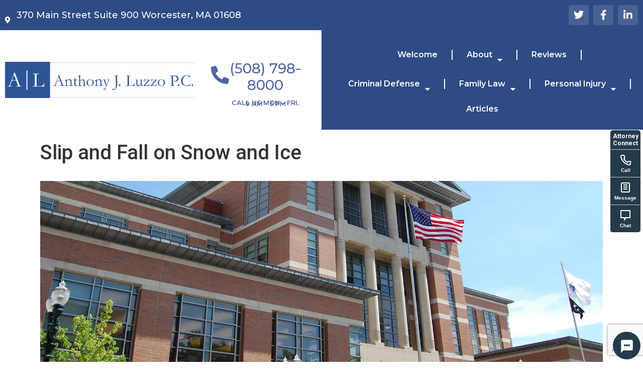

--- FILE ---
content_type: text/html; charset=UTF-8
request_url: https://luzzolaw.com/slip-and-fall-on-snow-and-ice/
body_size: 15820
content:
<!doctype html>
<html lang="en-US" prefix="og: https://ogp.me/ns#">
<head>
	<meta charset="UTF-8">
	<meta name="viewport" content="width=device-width, initial-scale=1">
	<link rel="profile" href="https://gmpg.org/xfn/11">
		<style>img:is([sizes="auto" i], [sizes^="auto," i]) { contain-intrinsic-size: 3000px 1500px }</style>
	
<!-- Open Graph Meta Tags generated by Blog2Social 873 - https://www.blog2social.com -->
<meta property="og:title" content="Slip and Fall on Snow and Ice"/>
<meta property="og:description" content="Client was employed in the nursing field and she was leaving her residence at a condominium complex one winter morning. Upon arriving at her car she slipped and"/>
<meta property="og:url" content="/slip-and-fall-on-snow-and-ice/"/>
<meta property="og:type" content="article"/>
<meta property="og:article:published_time" content="2021-11-14 19:02:40"/>
<meta property="og:article:modified_time" content="2021-12-15 13:58:40"/>
<!-- Open Graph Meta Tags generated by Blog2Social 873 - https://www.blog2social.com -->

<!-- Twitter Card generated by Blog2Social 873 - https://www.blog2social.com -->
<meta name="twitter:card" content="summary">
<meta name="twitter:title" content="Slip and Fall on Snow and Ice"/>
<meta name="twitter:description" content="Client was employed in the nursing field and she was leaving her residence at a condominium complex one winter morning. Upon arriving at her car she slipped and"/>
<!-- Twitter Card generated by Blog2Social 873 - https://www.blog2social.com -->
<meta name="author" content="Ian Bardorf"/>

<!-- Search Engine Optimization by Rank Math - https://rankmath.com/ -->
<title>Slip and Fall on Snow and Ice - Attorney Anthony J. Luzzo</title>
<meta name="description" content="Slip and Fall on Snow and Ice"/>
<meta name="robots" content="follow, index, max-snippet:-1, max-video-preview:-1, max-image-preview:large"/>
<link rel="canonical" href="https://luzzolaw.com/slip-and-fall-on-snow-and-ice/" />
<meta property="og:locale" content="en_US" />
<meta property="og:type" content="article" />
<meta property="og:title" content="Slip and Fall on Snow and Ice - Attorney Anthony J. Luzzo" />
<meta property="og:description" content="Slip and Fall on Snow and Ice" />
<meta property="og:url" content="https://luzzolaw.com/slip-and-fall-on-snow-and-ice/" />
<meta property="og:site_name" content="Attorney Anthony J. Luzzo" />
<meta property="article:section" content="Results" />
<meta property="og:updated_time" content="2021-12-15T13:58:40-05:00" />
<meta property="article:published_time" content="2021-11-14T19:02:40-05:00" />
<meta property="article:modified_time" content="2021-12-15T13:58:40-05:00" />
<meta name="twitter:card" content="summary_large_image" />
<meta name="twitter:title" content="Slip and Fall on Snow and Ice - Attorney Anthony J. Luzzo" />
<meta name="twitter:description" content="Slip and Fall on Snow and Ice" />
<meta name="twitter:label1" content="Written by" />
<meta name="twitter:data1" content="Ian Bardorf" />
<meta name="twitter:label2" content="Time to read" />
<meta name="twitter:data2" content="Less than a minute" />
<script type="application/ld+json" class="rank-math-schema">{"@context":"https://schema.org","@graph":[{"@type":["LegalService","Organization"],"@id":"https://luzzolaw.com/#organization","name":"Anthony J. Luzzo, P.C.","url":"https://luzzolaw.com","logo":{"@type":"ImageObject","@id":"https://luzzolaw.com/#logo","url":"https://luzzolaw.com/wp-content/uploads/2021/12/cropped-logo-2.png","contentUrl":"https://luzzolaw.com/wp-content/uploads/2021/12/cropped-logo-2.png","caption":"Anthony J. Luzzo, P.C.","inLanguage":"en-US","width":"555","height":"73"},"openingHours":["Monday,Tuesday,Wednesday,Thursday,Friday,Saturday,Sunday 09:00-17:00"],"image":{"@id":"https://luzzolaw.com/#logo"}},{"@type":"WebSite","@id":"https://luzzolaw.com/#website","url":"https://luzzolaw.com","name":"Anthony J. Luzzo, P.C.","publisher":{"@id":"https://luzzolaw.com/#organization"},"inLanguage":"en-US"},{"@type":"BreadcrumbList","@id":"https://luzzolaw.com/slip-and-fall-on-snow-and-ice/#breadcrumb","itemListElement":[{"@type":"ListItem","position":"1","item":{"@id":"https://luzzolaw.com","name":"Home"}},{"@type":"ListItem","position":"2","item":{"@id":"https://luzzolaw.com/slip-and-fall-on-snow-and-ice/","name":"Slip and Fall on Snow and Ice"}}]},{"@type":"WebPage","@id":"https://luzzolaw.com/slip-and-fall-on-snow-and-ice/#webpage","url":"https://luzzolaw.com/slip-and-fall-on-snow-and-ice/","name":"Slip and Fall on Snow and Ice - Attorney Anthony J. Luzzo","datePublished":"2021-11-14T19:02:40-05:00","dateModified":"2021-12-15T13:58:40-05:00","isPartOf":{"@id":"https://luzzolaw.com/#website"},"inLanguage":"en-US","breadcrumb":{"@id":"https://luzzolaw.com/slip-and-fall-on-snow-and-ice/#breadcrumb"}},{"@type":"Person","@id":"https://luzzolaw.com/author/bardorfmarketing/","name":"Ian Bardorf","url":"https://luzzolaw.com/author/bardorfmarketing/","image":{"@type":"ImageObject","@id":"https://secure.gravatar.com/avatar/c0189f1da7fcd0e464db1323372a0a8f0aa396e07c689eb7a29ea492a30990cc?s=96&amp;d=mm&amp;r=g","url":"https://secure.gravatar.com/avatar/c0189f1da7fcd0e464db1323372a0a8f0aa396e07c689eb7a29ea492a30990cc?s=96&amp;d=mm&amp;r=g","caption":"Ian Bardorf","inLanguage":"en-US"},"worksFor":{"@id":"https://luzzolaw.com/#organization"}},{"@type":"BlogPosting","headline":"Slip and Fall on Snow and Ice - Attorney Anthony J. Luzzo","datePublished":"2021-11-14T19:02:40-05:00","dateModified":"2021-12-15T13:58:40-05:00","author":{"@id":"https://luzzolaw.com/author/bardorfmarketing/","name":"Ian Bardorf"},"publisher":{"@id":"https://luzzolaw.com/#organization"},"description":"Slip and Fall on Snow and Ice","name":"Slip and Fall on Snow and Ice - Attorney Anthony J. Luzzo","@id":"https://luzzolaw.com/slip-and-fall-on-snow-and-ice/#richSnippet","isPartOf":{"@id":"https://luzzolaw.com/slip-and-fall-on-snow-and-ice/#webpage"},"inLanguage":"en-US","mainEntityOfPage":{"@id":"https://luzzolaw.com/slip-and-fall-on-snow-and-ice/#webpage"}}]}</script>
<!-- /Rank Math WordPress SEO plugin -->

<link rel="alternate" type="application/rss+xml" title="Attorney Anthony J. Luzzo &raquo; Feed" href="https://luzzolaw.com/feed/" />
<script>
window._wpemojiSettings = {"baseUrl":"https:\/\/s.w.org\/images\/core\/emoji\/16.0.1\/72x72\/","ext":".png","svgUrl":"https:\/\/s.w.org\/images\/core\/emoji\/16.0.1\/svg\/","svgExt":".svg","source":{"concatemoji":"https:\/\/luzzolaw.com\/wp-includes\/js\/wp-emoji-release.min.js?ver=6.8.3"}};
/*! This file is auto-generated */
!function(s,n){var o,i,e;function c(e){try{var t={supportTests:e,timestamp:(new Date).valueOf()};sessionStorage.setItem(o,JSON.stringify(t))}catch(e){}}function p(e,t,n){e.clearRect(0,0,e.canvas.width,e.canvas.height),e.fillText(t,0,0);var t=new Uint32Array(e.getImageData(0,0,e.canvas.width,e.canvas.height).data),a=(e.clearRect(0,0,e.canvas.width,e.canvas.height),e.fillText(n,0,0),new Uint32Array(e.getImageData(0,0,e.canvas.width,e.canvas.height).data));return t.every(function(e,t){return e===a[t]})}function u(e,t){e.clearRect(0,0,e.canvas.width,e.canvas.height),e.fillText(t,0,0);for(var n=e.getImageData(16,16,1,1),a=0;a<n.data.length;a++)if(0!==n.data[a])return!1;return!0}function f(e,t,n,a){switch(t){case"flag":return n(e,"\ud83c\udff3\ufe0f\u200d\u26a7\ufe0f","\ud83c\udff3\ufe0f\u200b\u26a7\ufe0f")?!1:!n(e,"\ud83c\udde8\ud83c\uddf6","\ud83c\udde8\u200b\ud83c\uddf6")&&!n(e,"\ud83c\udff4\udb40\udc67\udb40\udc62\udb40\udc65\udb40\udc6e\udb40\udc67\udb40\udc7f","\ud83c\udff4\u200b\udb40\udc67\u200b\udb40\udc62\u200b\udb40\udc65\u200b\udb40\udc6e\u200b\udb40\udc67\u200b\udb40\udc7f");case"emoji":return!a(e,"\ud83e\udedf")}return!1}function g(e,t,n,a){var r="undefined"!=typeof WorkerGlobalScope&&self instanceof WorkerGlobalScope?new OffscreenCanvas(300,150):s.createElement("canvas"),o=r.getContext("2d",{willReadFrequently:!0}),i=(o.textBaseline="top",o.font="600 32px Arial",{});return e.forEach(function(e){i[e]=t(o,e,n,a)}),i}function t(e){var t=s.createElement("script");t.src=e,t.defer=!0,s.head.appendChild(t)}"undefined"!=typeof Promise&&(o="wpEmojiSettingsSupports",i=["flag","emoji"],n.supports={everything:!0,everythingExceptFlag:!0},e=new Promise(function(e){s.addEventListener("DOMContentLoaded",e,{once:!0})}),new Promise(function(t){var n=function(){try{var e=JSON.parse(sessionStorage.getItem(o));if("object"==typeof e&&"number"==typeof e.timestamp&&(new Date).valueOf()<e.timestamp+604800&&"object"==typeof e.supportTests)return e.supportTests}catch(e){}return null}();if(!n){if("undefined"!=typeof Worker&&"undefined"!=typeof OffscreenCanvas&&"undefined"!=typeof URL&&URL.createObjectURL&&"undefined"!=typeof Blob)try{var e="postMessage("+g.toString()+"("+[JSON.stringify(i),f.toString(),p.toString(),u.toString()].join(",")+"));",a=new Blob([e],{type:"text/javascript"}),r=new Worker(URL.createObjectURL(a),{name:"wpTestEmojiSupports"});return void(r.onmessage=function(e){c(n=e.data),r.terminate(),t(n)})}catch(e){}c(n=g(i,f,p,u))}t(n)}).then(function(e){for(var t in e)n.supports[t]=e[t],n.supports.everything=n.supports.everything&&n.supports[t],"flag"!==t&&(n.supports.everythingExceptFlag=n.supports.everythingExceptFlag&&n.supports[t]);n.supports.everythingExceptFlag=n.supports.everythingExceptFlag&&!n.supports.flag,n.DOMReady=!1,n.readyCallback=function(){n.DOMReady=!0}}).then(function(){return e}).then(function(){var e;n.supports.everything||(n.readyCallback(),(e=n.source||{}).concatemoji?t(e.concatemoji):e.wpemoji&&e.twemoji&&(t(e.twemoji),t(e.wpemoji)))}))}((window,document),window._wpemojiSettings);
</script>
<style id='wp-emoji-styles-inline-css'>

	img.wp-smiley, img.emoji {
		display: inline !important;
		border: none !important;
		box-shadow: none !important;
		height: 1em !important;
		width: 1em !important;
		margin: 0 0.07em !important;
		vertical-align: -0.1em !important;
		background: none !important;
		padding: 0 !important;
	}
</style>
<link rel='stylesheet' id='wp-block-library-css' href='https://luzzolaw.com/wp-includes/css/dist/block-library/style.min.css?ver=6.8.3' media='all' />
<style id='classic-theme-styles-inline-css'>
/*! This file is auto-generated */
.wp-block-button__link{color:#fff;background-color:#32373c;border-radius:9999px;box-shadow:none;text-decoration:none;padding:calc(.667em + 2px) calc(1.333em + 2px);font-size:1.125em}.wp-block-file__button{background:#32373c;color:#fff;text-decoration:none}
</style>
<style id='global-styles-inline-css'>
:root{--wp--preset--aspect-ratio--square: 1;--wp--preset--aspect-ratio--4-3: 4/3;--wp--preset--aspect-ratio--3-4: 3/4;--wp--preset--aspect-ratio--3-2: 3/2;--wp--preset--aspect-ratio--2-3: 2/3;--wp--preset--aspect-ratio--16-9: 16/9;--wp--preset--aspect-ratio--9-16: 9/16;--wp--preset--color--black: #000000;--wp--preset--color--cyan-bluish-gray: #abb8c3;--wp--preset--color--white: #ffffff;--wp--preset--color--pale-pink: #f78da7;--wp--preset--color--vivid-red: #cf2e2e;--wp--preset--color--luminous-vivid-orange: #ff6900;--wp--preset--color--luminous-vivid-amber: #fcb900;--wp--preset--color--light-green-cyan: #7bdcb5;--wp--preset--color--vivid-green-cyan: #00d084;--wp--preset--color--pale-cyan-blue: #8ed1fc;--wp--preset--color--vivid-cyan-blue: #0693e3;--wp--preset--color--vivid-purple: #9b51e0;--wp--preset--gradient--vivid-cyan-blue-to-vivid-purple: linear-gradient(135deg,rgba(6,147,227,1) 0%,rgb(155,81,224) 100%);--wp--preset--gradient--light-green-cyan-to-vivid-green-cyan: linear-gradient(135deg,rgb(122,220,180) 0%,rgb(0,208,130) 100%);--wp--preset--gradient--luminous-vivid-amber-to-luminous-vivid-orange: linear-gradient(135deg,rgba(252,185,0,1) 0%,rgba(255,105,0,1) 100%);--wp--preset--gradient--luminous-vivid-orange-to-vivid-red: linear-gradient(135deg,rgba(255,105,0,1) 0%,rgb(207,46,46) 100%);--wp--preset--gradient--very-light-gray-to-cyan-bluish-gray: linear-gradient(135deg,rgb(238,238,238) 0%,rgb(169,184,195) 100%);--wp--preset--gradient--cool-to-warm-spectrum: linear-gradient(135deg,rgb(74,234,220) 0%,rgb(151,120,209) 20%,rgb(207,42,186) 40%,rgb(238,44,130) 60%,rgb(251,105,98) 80%,rgb(254,248,76) 100%);--wp--preset--gradient--blush-light-purple: linear-gradient(135deg,rgb(255,206,236) 0%,rgb(152,150,240) 100%);--wp--preset--gradient--blush-bordeaux: linear-gradient(135deg,rgb(254,205,165) 0%,rgb(254,45,45) 50%,rgb(107,0,62) 100%);--wp--preset--gradient--luminous-dusk: linear-gradient(135deg,rgb(255,203,112) 0%,rgb(199,81,192) 50%,rgb(65,88,208) 100%);--wp--preset--gradient--pale-ocean: linear-gradient(135deg,rgb(255,245,203) 0%,rgb(182,227,212) 50%,rgb(51,167,181) 100%);--wp--preset--gradient--electric-grass: linear-gradient(135deg,rgb(202,248,128) 0%,rgb(113,206,126) 100%);--wp--preset--gradient--midnight: linear-gradient(135deg,rgb(2,3,129) 0%,rgb(40,116,252) 100%);--wp--preset--font-size--small: 13px;--wp--preset--font-size--medium: 20px;--wp--preset--font-size--large: 36px;--wp--preset--font-size--x-large: 42px;--wp--preset--spacing--20: 0.44rem;--wp--preset--spacing--30: 0.67rem;--wp--preset--spacing--40: 1rem;--wp--preset--spacing--50: 1.5rem;--wp--preset--spacing--60: 2.25rem;--wp--preset--spacing--70: 3.38rem;--wp--preset--spacing--80: 5.06rem;--wp--preset--shadow--natural: 6px 6px 9px rgba(0, 0, 0, 0.2);--wp--preset--shadow--deep: 12px 12px 50px rgba(0, 0, 0, 0.4);--wp--preset--shadow--sharp: 6px 6px 0px rgba(0, 0, 0, 0.2);--wp--preset--shadow--outlined: 6px 6px 0px -3px rgba(255, 255, 255, 1), 6px 6px rgba(0, 0, 0, 1);--wp--preset--shadow--crisp: 6px 6px 0px rgba(0, 0, 0, 1);}:where(.is-layout-flex){gap: 0.5em;}:where(.is-layout-grid){gap: 0.5em;}body .is-layout-flex{display: flex;}.is-layout-flex{flex-wrap: wrap;align-items: center;}.is-layout-flex > :is(*, div){margin: 0;}body .is-layout-grid{display: grid;}.is-layout-grid > :is(*, div){margin: 0;}:where(.wp-block-columns.is-layout-flex){gap: 2em;}:where(.wp-block-columns.is-layout-grid){gap: 2em;}:where(.wp-block-post-template.is-layout-flex){gap: 1.25em;}:where(.wp-block-post-template.is-layout-grid){gap: 1.25em;}.has-black-color{color: var(--wp--preset--color--black) !important;}.has-cyan-bluish-gray-color{color: var(--wp--preset--color--cyan-bluish-gray) !important;}.has-white-color{color: var(--wp--preset--color--white) !important;}.has-pale-pink-color{color: var(--wp--preset--color--pale-pink) !important;}.has-vivid-red-color{color: var(--wp--preset--color--vivid-red) !important;}.has-luminous-vivid-orange-color{color: var(--wp--preset--color--luminous-vivid-orange) !important;}.has-luminous-vivid-amber-color{color: var(--wp--preset--color--luminous-vivid-amber) !important;}.has-light-green-cyan-color{color: var(--wp--preset--color--light-green-cyan) !important;}.has-vivid-green-cyan-color{color: var(--wp--preset--color--vivid-green-cyan) !important;}.has-pale-cyan-blue-color{color: var(--wp--preset--color--pale-cyan-blue) !important;}.has-vivid-cyan-blue-color{color: var(--wp--preset--color--vivid-cyan-blue) !important;}.has-vivid-purple-color{color: var(--wp--preset--color--vivid-purple) !important;}.has-black-background-color{background-color: var(--wp--preset--color--black) !important;}.has-cyan-bluish-gray-background-color{background-color: var(--wp--preset--color--cyan-bluish-gray) !important;}.has-white-background-color{background-color: var(--wp--preset--color--white) !important;}.has-pale-pink-background-color{background-color: var(--wp--preset--color--pale-pink) !important;}.has-vivid-red-background-color{background-color: var(--wp--preset--color--vivid-red) !important;}.has-luminous-vivid-orange-background-color{background-color: var(--wp--preset--color--luminous-vivid-orange) !important;}.has-luminous-vivid-amber-background-color{background-color: var(--wp--preset--color--luminous-vivid-amber) !important;}.has-light-green-cyan-background-color{background-color: var(--wp--preset--color--light-green-cyan) !important;}.has-vivid-green-cyan-background-color{background-color: var(--wp--preset--color--vivid-green-cyan) !important;}.has-pale-cyan-blue-background-color{background-color: var(--wp--preset--color--pale-cyan-blue) !important;}.has-vivid-cyan-blue-background-color{background-color: var(--wp--preset--color--vivid-cyan-blue) !important;}.has-vivid-purple-background-color{background-color: var(--wp--preset--color--vivid-purple) !important;}.has-black-border-color{border-color: var(--wp--preset--color--black) !important;}.has-cyan-bluish-gray-border-color{border-color: var(--wp--preset--color--cyan-bluish-gray) !important;}.has-white-border-color{border-color: var(--wp--preset--color--white) !important;}.has-pale-pink-border-color{border-color: var(--wp--preset--color--pale-pink) !important;}.has-vivid-red-border-color{border-color: var(--wp--preset--color--vivid-red) !important;}.has-luminous-vivid-orange-border-color{border-color: var(--wp--preset--color--luminous-vivid-orange) !important;}.has-luminous-vivid-amber-border-color{border-color: var(--wp--preset--color--luminous-vivid-amber) !important;}.has-light-green-cyan-border-color{border-color: var(--wp--preset--color--light-green-cyan) !important;}.has-vivid-green-cyan-border-color{border-color: var(--wp--preset--color--vivid-green-cyan) !important;}.has-pale-cyan-blue-border-color{border-color: var(--wp--preset--color--pale-cyan-blue) !important;}.has-vivid-cyan-blue-border-color{border-color: var(--wp--preset--color--vivid-cyan-blue) !important;}.has-vivid-purple-border-color{border-color: var(--wp--preset--color--vivid-purple) !important;}.has-vivid-cyan-blue-to-vivid-purple-gradient-background{background: var(--wp--preset--gradient--vivid-cyan-blue-to-vivid-purple) !important;}.has-light-green-cyan-to-vivid-green-cyan-gradient-background{background: var(--wp--preset--gradient--light-green-cyan-to-vivid-green-cyan) !important;}.has-luminous-vivid-amber-to-luminous-vivid-orange-gradient-background{background: var(--wp--preset--gradient--luminous-vivid-amber-to-luminous-vivid-orange) !important;}.has-luminous-vivid-orange-to-vivid-red-gradient-background{background: var(--wp--preset--gradient--luminous-vivid-orange-to-vivid-red) !important;}.has-very-light-gray-to-cyan-bluish-gray-gradient-background{background: var(--wp--preset--gradient--very-light-gray-to-cyan-bluish-gray) !important;}.has-cool-to-warm-spectrum-gradient-background{background: var(--wp--preset--gradient--cool-to-warm-spectrum) !important;}.has-blush-light-purple-gradient-background{background: var(--wp--preset--gradient--blush-light-purple) !important;}.has-blush-bordeaux-gradient-background{background: var(--wp--preset--gradient--blush-bordeaux) !important;}.has-luminous-dusk-gradient-background{background: var(--wp--preset--gradient--luminous-dusk) !important;}.has-pale-ocean-gradient-background{background: var(--wp--preset--gradient--pale-ocean) !important;}.has-electric-grass-gradient-background{background: var(--wp--preset--gradient--electric-grass) !important;}.has-midnight-gradient-background{background: var(--wp--preset--gradient--midnight) !important;}.has-small-font-size{font-size: var(--wp--preset--font-size--small) !important;}.has-medium-font-size{font-size: var(--wp--preset--font-size--medium) !important;}.has-large-font-size{font-size: var(--wp--preset--font-size--large) !important;}.has-x-large-font-size{font-size: var(--wp--preset--font-size--x-large) !important;}
:where(.wp-block-post-template.is-layout-flex){gap: 1.25em;}:where(.wp-block-post-template.is-layout-grid){gap: 1.25em;}
:where(.wp-block-columns.is-layout-flex){gap: 2em;}:where(.wp-block-columns.is-layout-grid){gap: 2em;}
:root :where(.wp-block-pullquote){font-size: 1.5em;line-height: 1.6;}
</style>
<link rel='stylesheet' id='attorneyconnect-ai-styles-css' href='https://luzzolaw.com/wp-content/plugins/attorneyconnect-ai/css/attorneyconnect-ai.css?ver=1.0.25' media='all' />
<link rel='stylesheet' id='contact-form-7-css' href='https://luzzolaw.com/wp-content/plugins/contact-form-7/includes/css/styles.css?ver=6.0.3' media='all' />
<link rel='stylesheet' id='dashicons-css' href='https://luzzolaw.com/wp-includes/css/dashicons.min.css?ver=6.8.3' media='all' />
<link rel='stylesheet' id='hello-elementor-css' href='https://luzzolaw.com/wp-content/themes/hello-elementor/style.min.css?ver=3.0.0' media='all' />
<link rel='stylesheet' id='hello-elementor-theme-style-css' href='https://luzzolaw.com/wp-content/themes/hello-elementor/theme.min.css?ver=3.0.0' media='all' />
<link rel='stylesheet' id='hello-elementor-header-footer-css' href='https://luzzolaw.com/wp-content/themes/hello-elementor/header-footer.min.css?ver=3.0.0' media='all' />
<link rel='stylesheet' id='elementor-frontend-css' href='https://luzzolaw.com/wp-content/plugins/elementor/assets/css/frontend.min.css?ver=3.27.0' media='all' />
<style id='elementor-frontend-inline-css'>
.elementor-8335 .elementor-element.elementor-element-5306f7e:not(.elementor-motion-effects-element-type-background), .elementor-8335 .elementor-element.elementor-element-5306f7e > .elementor-motion-effects-container > .elementor-motion-effects-layer{background-image:url("https://luzzolaw.com/wp-content/uploads/2021/12/home1.jpg");}
</style>
<link rel='stylesheet' id='elementor-post-9-css' href='https://luzzolaw.com/wp-content/uploads/elementor/css/post-9.css?ver=1737643796' media='all' />
<link rel='stylesheet' id='widget-icon-list-css' href='https://luzzolaw.com/wp-content/plugins/elementor/assets/css/widget-icon-list.min.css?ver=3.27.0' media='all' />
<link rel='stylesheet' id='widget-social-icons-css' href='https://luzzolaw.com/wp-content/plugins/elementor/assets/css/widget-social-icons.min.css?ver=3.27.0' media='all' />
<link rel='stylesheet' id='e-apple-webkit-css' href='https://luzzolaw.com/wp-content/plugins/elementor/assets/css/conditionals/apple-webkit.min.css?ver=3.27.0' media='all' />
<link rel='stylesheet' id='e-animation-fadeIn-css' href='https://luzzolaw.com/wp-content/plugins/elementor/assets/lib/animations/styles/fadeIn.min.css?ver=3.27.0' media='all' />
<link rel='stylesheet' id='widget-image-css' href='https://luzzolaw.com/wp-content/plugins/elementor/assets/css/widget-image.min.css?ver=3.27.0' media='all' />
<link rel='stylesheet' id='e-animation-grow-css' href='https://luzzolaw.com/wp-content/plugins/elementor/assets/lib/animations/styles/e-animation-grow.min.css?ver=3.27.0' media='all' />
<link rel='stylesheet' id='widget-nav-menu-css' href='https://luzzolaw.com/wp-content/plugins/elementor-pro/assets/css/widget-nav-menu.min.css?ver=3.25.4' media='all' />
<link rel='stylesheet' id='widget-heading-css' href='https://luzzolaw.com/wp-content/plugins/elementor/assets/css/widget-heading.min.css?ver=3.27.0' media='all' />
<link rel='stylesheet' id='widget-posts-css' href='https://luzzolaw.com/wp-content/plugins/elementor-pro/assets/css/widget-posts.min.css?ver=3.25.4' media='all' />
<link rel='stylesheet' id='widget-text-editor-css' href='https://luzzolaw.com/wp-content/plugins/elementor/assets/css/widget-text-editor.min.css?ver=3.27.0' media='all' />
<link rel='stylesheet' id='widget-form-css' href='https://luzzolaw.com/wp-content/plugins/elementor-pro/assets/css/widget-form.min.css?ver=3.25.4' media='all' />
<link rel='stylesheet' id='elementor-icons-css' href='https://luzzolaw.com/wp-content/plugins/elementor/assets/lib/eicons/css/elementor-icons.min.css?ver=5.35.0' media='all' />
<link rel='stylesheet' id='e-popup-style-css' href='https://luzzolaw.com/wp-content/plugins/elementor-pro/assets/css/conditionals/popup.min.css?ver=3.25.4' media='all' />
<link rel='stylesheet' id='elementor-post-52-css' href='https://luzzolaw.com/wp-content/uploads/elementor/css/post-52.css?ver=1755628320' media='all' />
<link rel='stylesheet' id='elementor-post-54-css' href='https://luzzolaw.com/wp-content/uploads/elementor/css/post-54.css?ver=1755628534' media='all' />
<link rel='stylesheet' id='elementor-post-8335-css' href='https://luzzolaw.com/wp-content/uploads/elementor/css/post-8335.css?ver=1737643932' media='all' />
<link rel='stylesheet' id='google-fonts-1-css' href='https://fonts.googleapis.com/css?family=Roboto%3A100%2C100italic%2C200%2C200italic%2C300%2C300italic%2C400%2C400italic%2C500%2C500italic%2C600%2C600italic%2C700%2C700italic%2C800%2C800italic%2C900%2C900italic%7CRoboto+Slab%3A100%2C100italic%2C200%2C200italic%2C300%2C300italic%2C400%2C400italic%2C500%2C500italic%2C600%2C600italic%2C700%2C700italic%2C800%2C800italic%2C900%2C900italic%7COpen+Sans%3A100%2C100italic%2C200%2C200italic%2C300%2C300italic%2C400%2C400italic%2C500%2C500italic%2C600%2C600italic%2C700%2C700italic%2C800%2C800italic%2C900%2C900italic%7CMontserrat%3A100%2C100italic%2C200%2C200italic%2C300%2C300italic%2C400%2C400italic%2C500%2C500italic%2C600%2C600italic%2C700%2C700italic%2C800%2C800italic%2C900%2C900italic&#038;display=auto&#038;ver=6.8.3' media='all' />
<link rel='stylesheet' id='elementor-icons-shared-0-css' href='https://luzzolaw.com/wp-content/plugins/elementor/assets/lib/font-awesome/css/fontawesome.min.css?ver=5.15.3' media='all' />
<link rel='stylesheet' id='elementor-icons-fa-solid-css' href='https://luzzolaw.com/wp-content/plugins/elementor/assets/lib/font-awesome/css/solid.min.css?ver=5.15.3' media='all' />
<link rel='stylesheet' id='elementor-icons-fa-brands-css' href='https://luzzolaw.com/wp-content/plugins/elementor/assets/lib/font-awesome/css/brands.min.css?ver=5.15.3' media='all' />
<link rel="preconnect" href="https://fonts.gstatic.com/" crossorigin><script src="https://luzzolaw.com/wp-includes/js/jquery/jquery.min.js?ver=3.7.1" id="jquery-core-js"></script>
<script src="https://luzzolaw.com/wp-includes/js/jquery/jquery-migrate.min.js?ver=3.4.1" id="jquery-migrate-js"></script>
<link rel="https://api.w.org/" href="https://luzzolaw.com/wp-json/" /><link rel="alternate" title="JSON" type="application/json" href="https://luzzolaw.com/wp-json/wp/v2/posts/8251" /><link rel="EditURI" type="application/rsd+xml" title="RSD" href="https://luzzolaw.com/xmlrpc.php?rsd" />
<link rel='shortlink' href='https://luzzolaw.com/?p=8251' />
<link rel="alternate" title="oEmbed (JSON)" type="application/json+oembed" href="https://luzzolaw.com/wp-json/oembed/1.0/embed?url=https%3A%2F%2Fluzzolaw.com%2Fslip-and-fall-on-snow-and-ice%2F" />
<link rel="alternate" title="oEmbed (XML)" type="text/xml+oembed" href="https://luzzolaw.com/wp-json/oembed/1.0/embed?url=https%3A%2F%2Fluzzolaw.com%2Fslip-and-fall-on-snow-and-ice%2F&#038;format=xml" />

		<!-- GA Google Analytics @ https://m0n.co/ga -->
		<script async src="https://www.googletagmanager.com/gtag/js?id=G-M21XSZKD6S"></script>
		<script>
			window.dataLayer = window.dataLayer || [];
			function gtag(){dataLayer.push(arguments);}
			gtag('js', new Date());
			gtag('config', 'G-M21XSZKD6S');
		</script>

	<!-- sitelink-search-box Schema optimized by Schema Pro --><script type="application/ld+json">{"@context":"https:\/\/schema.org","@type":"WebSite","name":"Anthony J. Luzzo, P.C.","url":"https:\/\/luzzolaw.com","potentialAction":[{"@type":"SearchAction","target":"https:\/\/luzzolaw.com\/?s={search_term_string}","query-input":"required name=search_term_string"}]}</script><!-- / sitelink-search-box Schema optimized by Schema Pro --><!-- breadcrumb Schema optimized by Schema Pro --><script type="application/ld+json">{"@context":"https:\/\/schema.org","@type":"BreadcrumbList","itemListElement":[{"@type":"ListItem","position":1,"item":{"@id":"https:\/\/luzzolaw.com\/","name":"Home"}},{"@type":"ListItem","position":2,"item":{"@id":"https:\/\/luzzolaw.com\/slip-and-fall-on-snow-and-ice\/","name":"Slip and Fall on Snow and Ice"}}]}</script><!-- / breadcrumb Schema optimized by Schema Pro --><meta name="generator" content="Elementor 3.27.0; features: additional_custom_breakpoints; settings: css_print_method-external, google_font-enabled, font_display-auto">
			<style>
				.e-con.e-parent:nth-of-type(n+4):not(.e-lazyloaded):not(.e-no-lazyload),
				.e-con.e-parent:nth-of-type(n+4):not(.e-lazyloaded):not(.e-no-lazyload) * {
					background-image: none !important;
				}
				@media screen and (max-height: 1024px) {
					.e-con.e-parent:nth-of-type(n+3):not(.e-lazyloaded):not(.e-no-lazyload),
					.e-con.e-parent:nth-of-type(n+3):not(.e-lazyloaded):not(.e-no-lazyload) * {
						background-image: none !important;
					}
				}
				@media screen and (max-height: 640px) {
					.e-con.e-parent:nth-of-type(n+2):not(.e-lazyloaded):not(.e-no-lazyload),
					.e-con.e-parent:nth-of-type(n+2):not(.e-lazyloaded):not(.e-no-lazyload) * {
						background-image: none !important;
					}
				}
			</style>
						<style id="wpsp-style-frontend"></style>
			<link rel="icon" href="https://luzzolaw.com/wp-content/uploads/2021/11/cropped-cropped-logo-32x32.jpg" sizes="32x32" />
<link rel="icon" href="https://luzzolaw.com/wp-content/uploads/2021/11/cropped-cropped-logo-192x192.jpg" sizes="192x192" />
<link rel="apple-touch-icon" href="https://luzzolaw.com/wp-content/uploads/2021/11/cropped-cropped-logo-180x180.jpg" />
<meta name="msapplication-TileImage" content="https://luzzolaw.com/wp-content/uploads/2021/11/cropped-cropped-logo-270x270.jpg" />
		<style id="wp-custom-css">
			a {
    background-color: transparent;
    text-decoration: none;
    color: #2e4b84;
}
.fa, .fas {
    font-family: "Font Awesome 5 Free";
    font-weight: 900;
	 padding-top:20px
}

.elementor-button-icon i:before { font-size:2.0em; vertical-align:middle;}

.elementor-message {
    margin: 10px 0;
    font-size: 1em;
	  color: #ffffff !important;
    line-height: 1;
}


.elementor-widget-theme-post-content ul {margin-bottom:15px;}
		</style>
		</head>
<body class="wp-singular post-template-default single single-post postid-8251 single-format-standard wp-custom-logo wp-theme-hello-elementor wp-schema-pro-2.10.5 elementor-default elementor-kit-9 elementor-page-8335">


<a class="skip-link screen-reader-text" href="#content">Skip to content</a>

		<div data-elementor-type="header" data-elementor-id="52" class="elementor elementor-52 elementor-location-header" data-elementor-post-type="elementor_library">
			<div class="elementor-element elementor-element-99b8103 elementor-hidden-mobile e-flex e-con-boxed elementor-invisible e-con e-parent" data-id="99b8103" data-element_type="container" data-settings="{&quot;background_background&quot;:&quot;classic&quot;,&quot;animation&quot;:&quot;fadeIn&quot;}">
					<div class="e-con-inner">
				<div class="elementor-element elementor-element-3e3cf19 elementor-icon-list--layout-inline elementor-align-left elementor-mobile-align-center elementor-widget__width-initial elementor-list-item-link-full_width elementor-widget elementor-widget-icon-list" data-id="3e3cf19" data-element_type="widget" data-widget_type="icon-list.default">
				<div class="elementor-widget-container">
							<ul class="elementor-icon-list-items elementor-inline-items">
							<li class="elementor-icon-list-item elementor-inline-item">
											<a href="https://luzzolaw.com/contact/#contact-map">

												<span class="elementor-icon-list-icon">
							<i aria-hidden="true" class="fas fa-map-marker-alt"></i>						</span>
										<span class="elementor-icon-list-text">370 Main Street Suite 900 Worcester, MA 01608</span>
											</a>
									</li>
						</ul>
						</div>
				</div>
				<div class="elementor-element elementor-element-b7062e9 elementor-widget__width-auto e-grid-align-right e-grid-align-mobile-right elementor-shape-rounded elementor-grid-0 elementor-widget elementor-widget-social-icons" data-id="b7062e9" data-element_type="widget" data-widget_type="social-icons.default">
				<div class="elementor-widget-container">
							<div class="elementor-social-icons-wrapper elementor-grid">
							<span class="elementor-grid-item">
					<a class="elementor-icon elementor-social-icon elementor-social-icon-twitter elementor-repeater-item-2bc8d03" href="https://twitter.com/RevelliLuzzo" target="_blank">
						<span class="elementor-screen-only">Twitter</span>
						<i class="fab fa-twitter"></i>					</a>
				</span>
							<span class="elementor-grid-item">
					<a class="elementor-icon elementor-social-icon elementor-social-icon-facebook-f elementor-repeater-item-821f308" href="https://www.facebook.com/WorcesterAttorneys" target="_blank">
						<span class="elementor-screen-only">Facebook-f</span>
						<i class="fab fa-facebook-f"></i>					</a>
				</span>
							<span class="elementor-grid-item">
					<a class="elementor-icon elementor-social-icon elementor-social-icon-linkedin-in elementor-repeater-item-dc8a995" href="https://www.linkedin.com/in/jon-revelli-53171216/" target="_blank">
						<span class="elementor-screen-only">Linkedin-in</span>
						<i class="fab fa-linkedin-in"></i>					</a>
				</span>
					</div>
						</div>
				</div>
					</div>
				</div>
		<div class="elementor-element elementor-element-de87ca5 e-con-full e-flex e-con e-parent" data-id="de87ca5" data-element_type="container" data-settings="{&quot;sticky&quot;:&quot;top&quot;,&quot;sticky_on&quot;:[&quot;desktop&quot;,&quot;tablet&quot;,&quot;mobile&quot;],&quot;sticky_offset&quot;:0,&quot;sticky_effects_offset&quot;:0,&quot;sticky_anchor_link_offset&quot;:0}">
		<div class="elementor-element elementor-element-4e091da e-flex e-con-boxed e-con e-child" data-id="4e091da" data-element_type="container" data-settings="{&quot;background_background&quot;:&quot;classic&quot;}">
					<div class="e-con-inner">
				<div class="elementor-element elementor-element-e0d0816 elementor-widget elementor-widget-image" data-id="e0d0816" data-element_type="widget" data-widget_type="image.default">
				<div class="elementor-widget-container">
																<a href="https://luzzolaw.com">
							<img src="https://luzzolaw.com/wp-content/uploads/elementor/thumbs/Luzzo-Banner2-r0rwyyq023jlvhx9ur5ysgjubh9cik13yzlfvffcmu.png" title="Luzzo Banner2" alt="Luzzo Banner2" loading="lazy" />								</a>
															</div>
				</div>
				<div class="elementor-element elementor-element-b65d7e8 elementor-align-right elementor-mobile-align-center elementor-tablet-align-right elementor-hidden-mobile elementor-invisible elementor-widget elementor-widget-button" data-id="b65d7e8" data-element_type="widget" data-settings="{&quot;_animation&quot;:&quot;fadeIn&quot;}" data-widget_type="button.default">
				<div class="elementor-widget-container">
									<div class="elementor-button-wrapper">
					<a class="elementor-button elementor-button-link elementor-size-sm elementor-animation-grow" href="tel:1-508-798-8000">
						<span class="elementor-button-content-wrapper">
						<span class="elementor-button-icon">
				<i aria-hidden="true" class="fas fa-phone-alt"></i>			</span>
									<span class="elementor-button-text"><h3>(508) 798-8000</h3><br><font size="2">Call us Mon - Fri, 9 am - 5 pm</font></span>
					</span>
					</a>
				</div>
								</div>
				</div>
					</div>
				</div>
		<div class="elementor-element elementor-element-c107fb0 e-con-full e-flex e-con e-child" data-id="c107fb0" data-element_type="container" data-settings="{&quot;background_background&quot;:&quot;classic&quot;}">
		<div class="elementor-element elementor-element-9d8392a e-flex e-con-boxed e-con e-child" data-id="9d8392a" data-element_type="container">
					<div class="e-con-inner">
				<div class="elementor-element elementor-element-aba1d77 elementor-nav-menu__align-center elementor-nav-menu--stretch elementor-widget__width-auto elementor-nav-menu__text-align-center elementor-nav-menu--dropdown-tablet elementor-nav-menu--toggle elementor-nav-menu--burger elementor-invisible elementor-widget elementor-widget-nav-menu" data-id="aba1d77" data-element_type="widget" data-settings="{&quot;full_width&quot;:&quot;stretch&quot;,&quot;_animation&quot;:&quot;fadeIn&quot;,&quot;layout&quot;:&quot;horizontal&quot;,&quot;submenu_icon&quot;:{&quot;value&quot;:&quot;&lt;i class=\&quot;fas fa-caret-down\&quot;&gt;&lt;\/i&gt;&quot;,&quot;library&quot;:&quot;fa-solid&quot;},&quot;toggle&quot;:&quot;burger&quot;}" data-widget_type="nav-menu.default">
				<div class="elementor-widget-container">
								<nav aria-label="Menu" class="elementor-nav-menu--main elementor-nav-menu__container elementor-nav-menu--layout-horizontal e--pointer-text e--animation-float">
				<ul id="menu-1-aba1d77" class="elementor-nav-menu"><li class="menu-item menu-item-type-post_type menu-item-object-page menu-item-home menu-item-7225"><a href="https://luzzolaw.com/" class="elementor-item">Welcome</a></li>
<li class="menu-item menu-item-type-post_type menu-item-object-page menu-item-has-children menu-item-8631"><a href="https://luzzolaw.com/anthony-j-luzzo/" class="elementor-item">About</a>
<ul class="sub-menu elementor-nav-menu--dropdown">
	<li class="menu-item menu-item-type-post_type menu-item-object-page menu-item-7240"><a href="https://luzzolaw.com/anthony-j-luzzo/" class="elementor-sub-item">Anthony J. Luzzo</a></li>
	<li class="menu-item menu-item-type-post_type menu-item-object-page menu-item-8205"><a href="https://luzzolaw.com/case-results/" class="elementor-sub-item">Case Results</a></li>
	<li class="menu-item menu-item-type-post_type menu-item-object-page menu-item-7239"><a href="https://luzzolaw.com/client-reviews/" class="elementor-sub-item">Client Reviews</a></li>
	<li class="menu-item menu-item-type-post_type menu-item-object-page menu-item-8674"><a href="https://luzzolaw.com/contact-us/" class="elementor-sub-item">Contact Us</a></li>
</ul>
</li>
<li class="menu-item menu-item-type-post_type menu-item-object-page menu-item-8654"><a href="https://luzzolaw.com/client-reviews/" class="elementor-item">Reviews</a></li>
<li class="menu-item menu-item-type-post_type menu-item-object-page menu-item-has-children menu-item-8580"><a href="https://luzzolaw.com/criminal-law/" class="elementor-item">Criminal Defense</a>
<ul class="sub-menu elementor-nav-menu--dropdown">
	<li class="menu-item menu-item-type-post_type menu-item-object-page menu-item-7243"><a href="https://luzzolaw.com/criminal-law/assault-and-battery/" class="elementor-sub-item">Defense for Assault and Battery</a></li>
	<li class="menu-item menu-item-type-post_type menu-item-object-page menu-item-7247"><a href="https://luzzolaw.com/criminal-law/drug-offenses/" class="elementor-sub-item">Defense for Drug Offenses</a></li>
	<li class="menu-item menu-item-type-post_type menu-item-object-page menu-item-8579"><a href="https://luzzolaw.com/criminal-law/worcester-drunk-driving-defense/" class="elementor-sub-item">Drunk Driving Defense</a></li>
	<li class="menu-item menu-item-type-post_type menu-item-object-page menu-item-7245"><a href="https://luzzolaw.com/criminal-law/larceny-offenses/" class="elementor-sub-item">Defending Larceny Charges</a></li>
	<li class="menu-item menu-item-type-post_type menu-item-object-page menu-item-7242"><a href="https://luzzolaw.com/motor-vehicle-offenses/" class="elementor-sub-item">Motor Vehicle Offenses</a></li>
	<li class="menu-item menu-item-type-post_type menu-item-object-page menu-item-7244"><a href="https://luzzolaw.com/criminal-law/restraining-orders/" class="elementor-sub-item">Defense for Restraining Orders</a></li>
	<li class="menu-item menu-item-type-post_type menu-item-object-page menu-item-7246"><a href="https://luzzolaw.com/criminal-law/sex-offenses/" class="elementor-sub-item">Defending Against Sex Offense Charges</a></li>
</ul>
</li>
<li class="menu-item menu-item-type-post_type menu-item-object-page menu-item-has-children menu-item-7256"><a href="https://luzzolaw.com/family-law/" class="elementor-item">Family Law</a>
<ul class="sub-menu elementor-nav-menu--dropdown">
	<li class="menu-item menu-item-type-post_type menu-item-object-page menu-item-7260"><a href="https://luzzolaw.com/family-law/alimony/" class="elementor-sub-item">Alimony</a></li>
	<li class="menu-item menu-item-type-post_type menu-item-object-page menu-item-7258"><a href="https://luzzolaw.com/family-law/child-custody/" class="elementor-sub-item">Child Custody</a></li>
	<li class="menu-item menu-item-type-post_type menu-item-object-page menu-item-7261"><a href="https://luzzolaw.com/family-law/child-removal-cases/" class="elementor-sub-item">Child Removal Cases</a></li>
	<li class="menu-item menu-item-type-post_type menu-item-object-page menu-item-7259"><a href="https://luzzolaw.com/family-law/child-support/" class="elementor-sub-item">Child Support</a></li>
	<li class="menu-item menu-item-type-post_type menu-item-object-page menu-item-7257"><a href="https://luzzolaw.com/family-law/divorce-litigation/" class="elementor-sub-item">Divorce Litigation</a></li>
	<li class="menu-item menu-item-type-post_type menu-item-object-page menu-item-7228"><a href="https://luzzolaw.com/family-law/divorce-mediation/" class="elementor-sub-item">Divorce Mediation</a></li>
	<li class="menu-item menu-item-type-post_type menu-item-object-page menu-item-7262"><a href="https://luzzolaw.com/family-law/grandparent-visitation-rights/" class="elementor-sub-item">Grandparent Visitation Rights</a></li>
	<li class="menu-item menu-item-type-post_type menu-item-object-page menu-item-7263"><a href="https://luzzolaw.com/family-law/modifications-and-contempt-of-court/" class="elementor-sub-item">Modifications and Contempt of Court</a></li>
</ul>
</li>
<li class="menu-item menu-item-type-post_type menu-item-object-page menu-item-has-children menu-item-7341"><a href="https://luzzolaw.com/personal-injury/" class="elementor-item">Personal Injury</a>
<ul class="sub-menu elementor-nav-menu--dropdown">
	<li class="menu-item menu-item-type-post_type menu-item-object-page menu-item-7468"><a href="https://luzzolaw.com/personal-injury/motor-vehicle-accidents/" class="elementor-sub-item">Motor Vehicle Accidents</a></li>
	<li class="menu-item menu-item-type-post_type menu-item-object-page menu-item-7343"><a href="https://luzzolaw.com/personal-injury/premises-liability/" class="elementor-sub-item">Premises Liability</a></li>
	<li class="menu-item menu-item-type-post_type menu-item-object-page menu-item-7344"><a href="https://luzzolaw.com/personal-injury/slip-and-fall-accidents/" class="elementor-sub-item">Slip and Fall Accidents</a></li>
	<li class="menu-item menu-item-type-post_type menu-item-object-page menu-item-7345"><a href="https://luzzolaw.com/personal-injury/snow-and-ice-accidents/" class="elementor-sub-item">Snow and Ice Accidents</a></li>
	<li class="menu-item menu-item-type-post_type menu-item-object-page menu-item-8504"><a href="https://luzzolaw.com/personal-injury/victims-of-violent-crimes/" class="elementor-sub-item">Victims of Violent Crimes</a></li>
</ul>
</li>
<li class="menu-item menu-item-type-taxonomy menu-item-object-category menu-item-8512"><a href="https://luzzolaw.com/category/knowledge-base/" class="elementor-item">Articles</a></li>
</ul>			</nav>
					<div class="elementor-menu-toggle" role="button" tabindex="0" aria-label="Menu Toggle" aria-expanded="false">
			<i aria-hidden="true" role="presentation" class="elementor-menu-toggle__icon--open eicon-menu-bar"></i><i aria-hidden="true" role="presentation" class="elementor-menu-toggle__icon--close eicon-close"></i>			<span class="elementor-screen-only">Menu</span>
		</div>
					<nav class="elementor-nav-menu--dropdown elementor-nav-menu__container" aria-hidden="true">
				<ul id="menu-2-aba1d77" class="elementor-nav-menu"><li class="menu-item menu-item-type-post_type menu-item-object-page menu-item-home menu-item-7225"><a href="https://luzzolaw.com/" class="elementor-item" tabindex="-1">Welcome</a></li>
<li class="menu-item menu-item-type-post_type menu-item-object-page menu-item-has-children menu-item-8631"><a href="https://luzzolaw.com/anthony-j-luzzo/" class="elementor-item" tabindex="-1">About</a>
<ul class="sub-menu elementor-nav-menu--dropdown">
	<li class="menu-item menu-item-type-post_type menu-item-object-page menu-item-7240"><a href="https://luzzolaw.com/anthony-j-luzzo/" class="elementor-sub-item" tabindex="-1">Anthony J. Luzzo</a></li>
	<li class="menu-item menu-item-type-post_type menu-item-object-page menu-item-8205"><a href="https://luzzolaw.com/case-results/" class="elementor-sub-item" tabindex="-1">Case Results</a></li>
	<li class="menu-item menu-item-type-post_type menu-item-object-page menu-item-7239"><a href="https://luzzolaw.com/client-reviews/" class="elementor-sub-item" tabindex="-1">Client Reviews</a></li>
	<li class="menu-item menu-item-type-post_type menu-item-object-page menu-item-8674"><a href="https://luzzolaw.com/contact-us/" class="elementor-sub-item" tabindex="-1">Contact Us</a></li>
</ul>
</li>
<li class="menu-item menu-item-type-post_type menu-item-object-page menu-item-8654"><a href="https://luzzolaw.com/client-reviews/" class="elementor-item" tabindex="-1">Reviews</a></li>
<li class="menu-item menu-item-type-post_type menu-item-object-page menu-item-has-children menu-item-8580"><a href="https://luzzolaw.com/criminal-law/" class="elementor-item" tabindex="-1">Criminal Defense</a>
<ul class="sub-menu elementor-nav-menu--dropdown">
	<li class="menu-item menu-item-type-post_type menu-item-object-page menu-item-7243"><a href="https://luzzolaw.com/criminal-law/assault-and-battery/" class="elementor-sub-item" tabindex="-1">Defense for Assault and Battery</a></li>
	<li class="menu-item menu-item-type-post_type menu-item-object-page menu-item-7247"><a href="https://luzzolaw.com/criminal-law/drug-offenses/" class="elementor-sub-item" tabindex="-1">Defense for Drug Offenses</a></li>
	<li class="menu-item menu-item-type-post_type menu-item-object-page menu-item-8579"><a href="https://luzzolaw.com/criminal-law/worcester-drunk-driving-defense/" class="elementor-sub-item" tabindex="-1">Drunk Driving Defense</a></li>
	<li class="menu-item menu-item-type-post_type menu-item-object-page menu-item-7245"><a href="https://luzzolaw.com/criminal-law/larceny-offenses/" class="elementor-sub-item" tabindex="-1">Defending Larceny Charges</a></li>
	<li class="menu-item menu-item-type-post_type menu-item-object-page menu-item-7242"><a href="https://luzzolaw.com/motor-vehicle-offenses/" class="elementor-sub-item" tabindex="-1">Motor Vehicle Offenses</a></li>
	<li class="menu-item menu-item-type-post_type menu-item-object-page menu-item-7244"><a href="https://luzzolaw.com/criminal-law/restraining-orders/" class="elementor-sub-item" tabindex="-1">Defense for Restraining Orders</a></li>
	<li class="menu-item menu-item-type-post_type menu-item-object-page menu-item-7246"><a href="https://luzzolaw.com/criminal-law/sex-offenses/" class="elementor-sub-item" tabindex="-1">Defending Against Sex Offense Charges</a></li>
</ul>
</li>
<li class="menu-item menu-item-type-post_type menu-item-object-page menu-item-has-children menu-item-7256"><a href="https://luzzolaw.com/family-law/" class="elementor-item" tabindex="-1">Family Law</a>
<ul class="sub-menu elementor-nav-menu--dropdown">
	<li class="menu-item menu-item-type-post_type menu-item-object-page menu-item-7260"><a href="https://luzzolaw.com/family-law/alimony/" class="elementor-sub-item" tabindex="-1">Alimony</a></li>
	<li class="menu-item menu-item-type-post_type menu-item-object-page menu-item-7258"><a href="https://luzzolaw.com/family-law/child-custody/" class="elementor-sub-item" tabindex="-1">Child Custody</a></li>
	<li class="menu-item menu-item-type-post_type menu-item-object-page menu-item-7261"><a href="https://luzzolaw.com/family-law/child-removal-cases/" class="elementor-sub-item" tabindex="-1">Child Removal Cases</a></li>
	<li class="menu-item menu-item-type-post_type menu-item-object-page menu-item-7259"><a href="https://luzzolaw.com/family-law/child-support/" class="elementor-sub-item" tabindex="-1">Child Support</a></li>
	<li class="menu-item menu-item-type-post_type menu-item-object-page menu-item-7257"><a href="https://luzzolaw.com/family-law/divorce-litigation/" class="elementor-sub-item" tabindex="-1">Divorce Litigation</a></li>
	<li class="menu-item menu-item-type-post_type menu-item-object-page menu-item-7228"><a href="https://luzzolaw.com/family-law/divorce-mediation/" class="elementor-sub-item" tabindex="-1">Divorce Mediation</a></li>
	<li class="menu-item menu-item-type-post_type menu-item-object-page menu-item-7262"><a href="https://luzzolaw.com/family-law/grandparent-visitation-rights/" class="elementor-sub-item" tabindex="-1">Grandparent Visitation Rights</a></li>
	<li class="menu-item menu-item-type-post_type menu-item-object-page menu-item-7263"><a href="https://luzzolaw.com/family-law/modifications-and-contempt-of-court/" class="elementor-sub-item" tabindex="-1">Modifications and Contempt of Court</a></li>
</ul>
</li>
<li class="menu-item menu-item-type-post_type menu-item-object-page menu-item-has-children menu-item-7341"><a href="https://luzzolaw.com/personal-injury/" class="elementor-item" tabindex="-1">Personal Injury</a>
<ul class="sub-menu elementor-nav-menu--dropdown">
	<li class="menu-item menu-item-type-post_type menu-item-object-page menu-item-7468"><a href="https://luzzolaw.com/personal-injury/motor-vehicle-accidents/" class="elementor-sub-item" tabindex="-1">Motor Vehicle Accidents</a></li>
	<li class="menu-item menu-item-type-post_type menu-item-object-page menu-item-7343"><a href="https://luzzolaw.com/personal-injury/premises-liability/" class="elementor-sub-item" tabindex="-1">Premises Liability</a></li>
	<li class="menu-item menu-item-type-post_type menu-item-object-page menu-item-7344"><a href="https://luzzolaw.com/personal-injury/slip-and-fall-accidents/" class="elementor-sub-item" tabindex="-1">Slip and Fall Accidents</a></li>
	<li class="menu-item menu-item-type-post_type menu-item-object-page menu-item-7345"><a href="https://luzzolaw.com/personal-injury/snow-and-ice-accidents/" class="elementor-sub-item" tabindex="-1">Snow and Ice Accidents</a></li>
	<li class="menu-item menu-item-type-post_type menu-item-object-page menu-item-8504"><a href="https://luzzolaw.com/personal-injury/victims-of-violent-crimes/" class="elementor-sub-item" tabindex="-1">Victims of Violent Crimes</a></li>
</ul>
</li>
<li class="menu-item menu-item-type-taxonomy menu-item-object-category menu-item-8512"><a href="https://luzzolaw.com/category/knowledge-base/" class="elementor-item" tabindex="-1">Articles</a></li>
</ul>			</nav>
						</div>
				</div>
					</div>
				</div>
				</div>
				</div>
				</div>
				<div data-elementor-type="single-post" data-elementor-id="8335" class="elementor elementor-8335 elementor-location-single post-8251 post type-post status-publish format-standard hentry category-results" data-elementor-post-type="elementor_library">
					<section class="elementor-section elementor-top-section elementor-element elementor-element-852f2cf elementor-section-boxed elementor-section-height-default elementor-section-height-default" data-id="852f2cf" data-element_type="section">
						<div class="elementor-container elementor-column-gap-default">
					<div class="elementor-column elementor-col-100 elementor-top-column elementor-element elementor-element-d36fe11" data-id="d36fe11" data-element_type="column">
			<div class="elementor-widget-wrap elementor-element-populated">
						<div class="elementor-element elementor-element-8336905 elementor-widget elementor-widget-theme-post-title elementor-page-title elementor-widget-heading" data-id="8336905" data-element_type="widget" data-widget_type="theme-post-title.default">
				<div class="elementor-widget-container">
					<h1 class="elementor-heading-title elementor-size-default">Slip and Fall on Snow and Ice</h1>				</div>
				</div>
				<section class="elementor-section elementor-inner-section elementor-element elementor-element-5306f7e elementor-section-height-min-height elementor-section-boxed elementor-section-height-default" data-id="5306f7e" data-element_type="section" data-settings="{&quot;background_background&quot;:&quot;classic&quot;}">
						<div class="elementor-container elementor-column-gap-no">
					<div class="elementor-column elementor-col-100 elementor-inner-column elementor-element elementor-element-358cc15" data-id="358cc15" data-element_type="column">
			<div class="elementor-widget-wrap">
							</div>
		</div>
					</div>
		</section>
				<div class="elementor-element elementor-element-d95c947 elementor-widget elementor-widget-theme-post-content" data-id="d95c947" data-element_type="widget" data-widget_type="theme-post-content.default">
				<div class="elementor-widget-container">
					<p>Client was employed in the nursing field and she was leaving her residence at a condominium complex one winter morning. Upon arriving at her car she slipped and fell on the driveway which was not properly treated. Our client fractured her wrist and was caused to undergo multiple surgeries, physical therapy and missed time at work. We brought suit against the condominium trust as well as the contractor responsible for the snow removal. After discovery was complete, the matter settled at mediation for $65,000.00</p>
				</div>
				</div>
					</div>
		</div>
					</div>
		</section>
				</div>
				<div data-elementor-type="footer" data-elementor-id="54" class="elementor elementor-54 elementor-location-footer" data-elementor-post-type="elementor_library">
					<section class="elementor-section elementor-top-section elementor-element elementor-element-2230002c elementor-hidden-mobile elementor-section-boxed elementor-section-height-default elementor-section-height-default" data-id="2230002c" data-element_type="section" data-settings="{&quot;background_background&quot;:&quot;classic&quot;}">
						<div class="elementor-container elementor-column-gap-default">
					<div class="elementor-column elementor-col-33 elementor-top-column elementor-element elementor-element-5c16c3de" data-id="5c16c3de" data-element_type="column">
			<div class="elementor-widget-wrap elementor-element-populated">
						<div class="elementor-element elementor-element-971fe36 elementor-widget elementor-widget-heading" data-id="971fe36" data-element_type="widget" data-widget_type="heading.default">
				<div class="elementor-widget-container">
					<h4 class="elementor-heading-title elementor-size-default">Criminal Defense</h4>				</div>
				</div>
				<div class="elementor-element elementor-element-912e8ac elementor-grid-1 elementor-posts--thumbnail-none elementor-grid-tablet-2 elementor-grid-mobile-1 elementor-widget elementor-widget-posts" data-id="912e8ac" data-element_type="widget" data-settings="{&quot;classic_columns&quot;:&quot;1&quot;,&quot;classic_row_gap&quot;:{&quot;unit&quot;:&quot;px&quot;,&quot;size&quot;:12,&quot;sizes&quot;:[]},&quot;classic_columns_tablet&quot;:&quot;2&quot;,&quot;classic_columns_mobile&quot;:&quot;1&quot;,&quot;classic_row_gap_tablet&quot;:{&quot;unit&quot;:&quot;px&quot;,&quot;size&quot;:&quot;&quot;,&quot;sizes&quot;:[]},&quot;classic_row_gap_mobile&quot;:{&quot;unit&quot;:&quot;px&quot;,&quot;size&quot;:&quot;&quot;,&quot;sizes&quot;:[]}}" data-widget_type="posts.classic">
				<div class="elementor-widget-container">
							<div class="elementor-posts-container elementor-posts elementor-posts--skin-classic elementor-grid">
				<article class="elementor-post elementor-grid-item post-8725 post type-post status-publish format-standard has-post-thumbnail hentry category-knowledge-base category-criminal-law tag-arrested tag-criminal-law">
				<div class="elementor-post__text">
				<p class="elementor-post__title">
			<a href="https://luzzolaw.com/what-to-do-when-arrested-in-massachusetts/" >
				What to Do When Arrested in Massachusetts			</a>
		</p>
				</div>
				</article>
				<article class="elementor-post elementor-grid-item post-8724 post type-post status-publish format-standard has-post-thumbnail hentry category-knowledge-base category-criminal-law tag-criminal-law tag-criminal-harassment">
				<div class="elementor-post__text">
				<p class="elementor-post__title">
			<a href="https://luzzolaw.com/understanding-criminal-harassment-charges-in-massachusetts/" >
				Understanding Criminal Harassment Charges in Massachusetts			</a>
		</p>
				</div>
				</article>
				<article class="elementor-post elementor-grid-item post-8717 post type-post status-publish format-standard has-post-thumbnail hentry category-knowledge-base category-criminal-law tag-criminal-law tag-massachusetts-criminal-law tag-oui">
				<div class="elementor-post__text">
				<p class="elementor-post__title">
			<a href="https://luzzolaw.com/legal-rights-of-the-accused-in-massachusetts-a-guide-to-protecting-your-legal-interests/" >
				Legal Rights of the Accused in Massachusetts: A Guide to Protecting Your Legal Interests			</a>
		</p>
				</div>
				</article>
				<article class="elementor-post elementor-grid-item post-8719 post type-post status-publish format-standard has-post-thumbnail hentry category-knowledge-base category-criminal-law category-family-law tag-criminal-law tag-domestic-violence">
				<div class="elementor-post__text">
				<p class="elementor-post__title">
			<a href="https://luzzolaw.com/steps-to-take-if-you-are-falsely-accused-of-domestic-violence-in-massachusetts/" >
				Steps to Take if You Are Falsely Accused of Domestic Violence in Massachusetts			</a>
		</p>
				</div>
				</article>
				<article class="elementor-post elementor-grid-item post-8708 post type-post status-publish format-standard has-post-thumbnail hentry category-knowledge-base category-criminal-law tag-criminal-defense-attorneys tag-search-and-seizure">
				<div class="elementor-post__text">
				<p class="elementor-post__title">
			<a href="https://luzzolaw.com/understanding-search-and-seizure-laws-in-massachusetts/" >
				Understanding Search and Seizure Laws in Massachusetts			</a>
		</p>
				</div>
				</article>
				</div>
		
						</div>
				</div>
					</div>
		</div>
				<div class="elementor-column elementor-col-33 elementor-top-column elementor-element elementor-element-401eb924" data-id="401eb924" data-element_type="column">
			<div class="elementor-widget-wrap elementor-element-populated">
						<div class="elementor-element elementor-element-cc686fb elementor-widget elementor-widget-heading" data-id="cc686fb" data-element_type="widget" data-widget_type="heading.default">
				<div class="elementor-widget-container">
					<h4 class="elementor-heading-title elementor-size-default">Personal Injury</h4>				</div>
				</div>
				<div class="elementor-element elementor-element-ef0ab0c elementor-grid-1 elementor-posts--thumbnail-none elementor-grid-tablet-2 elementor-grid-mobile-1 elementor-widget elementor-widget-posts" data-id="ef0ab0c" data-element_type="widget" data-settings="{&quot;classic_columns&quot;:&quot;1&quot;,&quot;classic_row_gap&quot;:{&quot;unit&quot;:&quot;px&quot;,&quot;size&quot;:12,&quot;sizes&quot;:[]},&quot;classic_columns_tablet&quot;:&quot;2&quot;,&quot;classic_columns_mobile&quot;:&quot;1&quot;,&quot;classic_row_gap_tablet&quot;:{&quot;unit&quot;:&quot;px&quot;,&quot;size&quot;:&quot;&quot;,&quot;sizes&quot;:[]},&quot;classic_row_gap_mobile&quot;:{&quot;unit&quot;:&quot;px&quot;,&quot;size&quot;:&quot;&quot;,&quot;sizes&quot;:[]}}" data-widget_type="posts.classic">
				<div class="elementor-widget-container">
							<div class="elementor-posts-container elementor-posts elementor-posts--skin-classic elementor-grid">
				<article class="elementor-post elementor-grid-item post-8688 post type-post status-publish format-standard has-post-thumbnail hentry category-knowledge-base category-motor-vehicle-accidents category-personal-injury tag-motorcycle-accidents tag-motorcycle-injuries">
				<div class="elementor-post__text">
				<p class="elementor-post__title">
			<a href="https://luzzolaw.com/motorcycle-accidents-in-massachusetts-causes-injuries-and-legal-recourse/" >
				Motorcycle Accidents in Massachusetts: Causes, Injuries, and Legal Recourse			</a>
		</p>
				</div>
				</article>
				<article class="elementor-post elementor-grid-item post-8681 post type-post status-publish format-standard has-post-thumbnail hentry category-knowledge-base category-personal-injury tag-compensation tag-insurance-negotiation tag-legal-expertise tag-legal-representation tag-liability tag-massachusetts-law tag-negligence tag-pedestrian-accident tag-personal-injury tag-wrongful-death">
				<div class="elementor-post__text">
				<p class="elementor-post__title">
			<a href="https://luzzolaw.com/pedestrian-accidents-understanding-liability-and-seeking-compensation-in-massachusetts/" >
				Pedestrian Accidents: Understanding Liability and Seeking Compensation in Massachusetts			</a>
		</p>
				</div>
				</article>
				<article class="elementor-post elementor-grid-item post-8678 post type-post status-publish format-standard has-post-thumbnail hentry category-personal-injury tag-comparative-negligence tag-duty-of-care tag-evidence-gathering tag-legal-representation tag-massachusetts-law tag-negligence tag-personal-injury-lawyers tag-premises-liability tag-premises-liability-laws tag-slip-and-fall-accidents">
				<div class="elementor-post__text">
				<p class="elementor-post__title">
			<a href="https://luzzolaw.com/slip-and-fall-accidents-determining-liability-in-massachusetts/" >
				Slip and Fall Accidents: Determining Liability in Massachusetts			</a>
		</p>
				</div>
				</article>
				<article class="elementor-post elementor-grid-item post-7206 post type-post status-publish format-standard has-post-thumbnail hentry category-knowledge-base category-personal-injury tag-medical-malpractice tag-personal-injury">
				<div class="elementor-post__text">
				<p class="elementor-post__title">
			<a href="https://luzzolaw.com/my-husbands-medical-condition-was-misdiagnosed-who-should-be-held-responsible/" >
				My husband’s medical condition was misdiagnosed. Who should be held responsible?			</a>
		</p>
				</div>
				</article>
				<article class="elementor-post elementor-grid-item post-7193 post type-post status-publish format-standard has-post-thumbnail hentry category-areas-of-concentration category-knowledge-base category-personal-injury tag-personal-injury tag-personal-injury-law tag-slip-and-fall">
				<div class="elementor-post__text">
				<p class="elementor-post__title">
			<a href="https://luzzolaw.com/know-your-right-to-recover-compensation-from-a-slip-and-fall/" >
				Know Your Right to Recover Compensation From a Slip and Fall			</a>
		</p>
				</div>
				</article>
				</div>
		
						</div>
				</div>
					</div>
		</div>
				<div class="elementor-column elementor-col-33 elementor-top-column elementor-element elementor-element-25bd698f" data-id="25bd698f" data-element_type="column">
			<div class="elementor-widget-wrap elementor-element-populated">
						<div class="elementor-element elementor-element-d9a986a elementor-widget elementor-widget-text-editor" data-id="d9a986a" data-element_type="widget" data-widget_type="text-editor.default">
				<div class="elementor-widget-container">
									<p class="widget-title">HOW MAY WE HELP YOU?</p>								</div>
				</div>
				<div class="elementor-element elementor-element-5693f79 elementor-button-align-stretch elementor-widget elementor-widget-form" data-id="5693f79" data-element_type="widget" data-settings="{&quot;step_next_label&quot;:&quot;Next&quot;,&quot;step_previous_label&quot;:&quot;Previous&quot;,&quot;button_width&quot;:&quot;100&quot;,&quot;step_type&quot;:&quot;number_text&quot;,&quot;step_icon_shape&quot;:&quot;circle&quot;}" data-widget_type="form.default">
				<div class="elementor-widget-container">
							<form class="elementor-form" method="post" name="New Form">
			<input type="hidden" name="post_id" value="54"/>
			<input type="hidden" name="form_id" value="5693f79"/>
			<input type="hidden" name="referer_title" value="Slip and Fall on Snow and Ice - Attorney Anthony J. Luzzo" />

							<input type="hidden" name="queried_id" value="8251"/>
			
			<div class="elementor-form-fields-wrapper elementor-labels-">
								<div class="elementor-field-type-text elementor-field-group elementor-column elementor-field-group-name elementor-col-100">
												<label for="form-field-name" class="elementor-field-label elementor-screen-only">
								Name							</label>
														<input size="1" type="text" name="form_fields[name]" id="form-field-name" class="elementor-field elementor-size-sm  elementor-field-textual" placeholder="Name">
											</div>
								<div class="elementor-field-type-email elementor-field-group elementor-column elementor-field-group-email elementor-col-100 elementor-field-required">
												<label for="form-field-email" class="elementor-field-label elementor-screen-only">
								Email							</label>
														<input size="1" type="email" name="form_fields[email]" id="form-field-email" class="elementor-field elementor-size-sm  elementor-field-textual" placeholder="Email" required="required" aria-required="true">
											</div>
								<div class="elementor-field-type-textarea elementor-field-group elementor-column elementor-field-group-message elementor-col-100">
												<label for="form-field-message" class="elementor-field-label elementor-screen-only">
								Your Message							</label>
						<textarea class="elementor-field-textual elementor-field  elementor-size-sm" name="form_fields[message]" id="form-field-message" rows="4" placeholder="Your Message"></textarea>				</div>
								<div class="elementor-field-type-recaptcha_v3 elementor-field-group elementor-column elementor-field-group-field_fafa459 elementor-col-100 recaptcha_v3-bottomright">
					<div class="elementor-field" id="form-field-field_fafa459"><div class="elementor-g-recaptcha" data-sitekey="6LegdbskAAAAAPdhxJpO-hA1DUpVFy6Fbpm1Wifx" data-type="v3" data-action="Form" data-badge="bottomright" data-size="invisible"></div></div>				</div>
								<div class="elementor-field-group elementor-column elementor-field-type-submit elementor-col-100 e-form__buttons">
					<button class="elementor-button elementor-size-sm" type="submit">
						<span class="elementor-button-content-wrapper">
																						<span class="elementor-button-text">Send</span>
													</span>
					</button>
				</div>
			</div>
		</form>
						</div>
				</div>
				<div class="elementor-element elementor-element-426ece9 elementor-shape-rounded elementor-grid-0 e-grid-align-center elementor-widget elementor-widget-social-icons" data-id="426ece9" data-element_type="widget" data-widget_type="social-icons.default">
				<div class="elementor-widget-container">
							<div class="elementor-social-icons-wrapper elementor-grid">
							<span class="elementor-grid-item">
					<a class="elementor-icon elementor-social-icon elementor-social-icon-twitter elementor-repeater-item-294e6f8" href="https://twitter.com/RevelliLuzzo" target="_blank">
						<span class="elementor-screen-only">Twitter</span>
						<i class="fab fa-twitter"></i>					</a>
				</span>
							<span class="elementor-grid-item">
					<a class="elementor-icon elementor-social-icon elementor-social-icon-facebook elementor-repeater-item-a9212da" href="https://redirect.viglink.com/?format=go&#038;jsonp=vglnk_163822127605819&#038;key=0d3176c012db018d69225ad1c36210fa&#038;libId=kwl5elk60102knxq000DL2zfd2fp&#038;subId=14a3082d306454d07ebbaff3d3203c75&#038;cuid=14a3082d306454d07ebbaff3d3203c75&#038;loc=https%3A%2F%2Fluzzolaw.com%2Fcontact-us%2F&#038;v=1&#038;out=https%3A%2F%2Fwww.facebook.com%2FWorcesterAttorneys&#038;ref=https%3A%2F%2Fluzzolaw.com%2Fcategory%2Fknowledge-base%2F&#038;title=Contact%20us%20%7C%20Revelli%20%26%20Luzzo&#038;txt=" target="_blank">
						<span class="elementor-screen-only">Facebook</span>
						<i class="fab fa-facebook"></i>					</a>
				</span>
							<span class="elementor-grid-item">
					<a class="elementor-icon elementor-social-icon elementor-social-icon-linkedin elementor-repeater-item-a25e721" href="https://redirect.viglink.com/?format=go&#038;jsonp=vglnk_163822128276920&#038;key=0d3176c012db018d69225ad1c36210fa&#038;libId=kwl5elk60102knxq000DL2zfd2fp&#038;subId=14a3082d306454d07ebbaff3d3203c75&#038;cuid=14a3082d306454d07ebbaff3d3203c75&#038;loc=https%3A%2F%2Fluzzolaw.com%2Fcontact-us%2F&#038;v=1&#038;out=https%3A%2F%2Fwww.linkedin.com%2Fpub%2Fjon-revelli%2F16%2F712%2F531&#038;ref=https%3A%2F%2Fluzzolaw.com%2Fcategory%2Fknowledge-base%2F&#038;title=Contact%20us%20%7C%20Revelli%20%26%20Luzzo&#038;txt=" target="_blank">
						<span class="elementor-screen-only">Linkedin</span>
						<i class="fab fa-linkedin"></i>					</a>
				</span>
					</div>
						</div>
				</div>
					</div>
		</div>
					</div>
		</section>
				<footer class="elementor-section elementor-top-section elementor-element elementor-element-1ef2fd55 elementor-section-height-min-height elementor-section-content-middle elementor-section-boxed elementor-section-height-default elementor-section-items-middle" data-id="1ef2fd55" data-element_type="section" data-settings="{&quot;background_background&quot;:&quot;classic&quot;}">
						<div class="elementor-container elementor-column-gap-default">
					<div class="elementor-column elementor-col-100 elementor-top-column elementor-element elementor-element-37111604" data-id="37111604" data-element_type="column">
			<div class="elementor-widget-wrap elementor-element-populated">
						<div class="elementor-element elementor-element-2fa8ac57 elementor-widget elementor-widget-heading" data-id="2fa8ac57" data-element_type="widget" data-widget_type="heading.default">
				<div class="elementor-widget-container">
					<h3 class="elementor-heading-title elementor-size-medium">2025 © Anthony J. Luzzo Law Offices | All rights reserved. | Advertising &amp; Disclaimer | Attorney Marketing by 
<a target="_blank" href="http://bardorfmarketing.com/">Bardorf Legal Marketing</a></h3>				</div>
				</div>
					</div>
		</div>
					</div>
		</footer>
				</div>
		
<script type="speculationrules">
{"prefetch":[{"source":"document","where":{"and":[{"href_matches":"\/*"},{"not":{"href_matches":["\/wp-*.php","\/wp-admin\/*","\/wp-content\/uploads\/*","\/wp-content\/*","\/wp-content\/plugins\/*","\/wp-content\/themes\/hello-elementor\/*","\/*\\?(.+)"]}},{"not":{"selector_matches":"a[rel~=\"nofollow\"]"}},{"not":{"selector_matches":".no-prefetch, .no-prefetch a"}}]},"eagerness":"conservative"}]}
</script>
			<script>
				const lazyloadRunObserver = () => {
					const lazyloadBackgrounds = document.querySelectorAll( `.e-con.e-parent:not(.e-lazyloaded)` );
					const lazyloadBackgroundObserver = new IntersectionObserver( ( entries ) => {
						entries.forEach( ( entry ) => {
							if ( entry.isIntersecting ) {
								let lazyloadBackground = entry.target;
								if( lazyloadBackground ) {
									lazyloadBackground.classList.add( 'e-lazyloaded' );
								}
								lazyloadBackgroundObserver.unobserve( entry.target );
							}
						});
					}, { rootMargin: '200px 0px 200px 0px' } );
					lazyloadBackgrounds.forEach( ( lazyloadBackground ) => {
						lazyloadBackgroundObserver.observe( lazyloadBackground );
					} );
				};
				const events = [
					'DOMContentLoaded',
					'elementor/lazyload/observe',
				];
				events.forEach( ( event ) => {
					document.addEventListener( event, lazyloadRunObserver );
				} );
			</script>
			<link rel='stylesheet' id='e-sticky-css' href='https://luzzolaw.com/wp-content/plugins/elementor-pro/assets/css/modules/sticky.min.css?ver=3.25.4' media='all' />
<script src="https://luzzolaw.com/wp-content/plugins/attorneyconnect-ai/js/vendor/rasa-webchat/index.js?ver=1.0.1" id="attorneyconnect-ai-rasa-webchat-js" defer data-wp-strategy="defer"></script>
<script id="attorneyconnect-ai-js-extra">
var attorneyconnect_ai_data = {"websiteCode":"zIiHmvWzuYpr","socketUrl":"ws:\/\/apis.attorneyconnect.ai","featureColor":"#243b4b","widgetBarPlacement":"vertical-right","textColor":"white","includeCallButton":"1","includeEmailButton":"1","includeChatButton":"1","includeTitleButton":"1","showPoweredBy":"1","showFloatingChatButton":"1","engagementTime":"60"};
</script>
<script src="https://luzzolaw.com/wp-content/plugins/attorneyconnect-ai/js/attorneyconnect-ai.js?ver=1.0.25" id="attorneyconnect-ai-js" defer data-wp-strategy="defer"></script>
<script src="https://luzzolaw.com/wp-includes/js/dist/hooks.min.js?ver=4d63a3d491d11ffd8ac6" id="wp-hooks-js"></script>
<script src="https://luzzolaw.com/wp-includes/js/dist/i18n.min.js?ver=5e580eb46a90c2b997e6" id="wp-i18n-js"></script>
<script id="wp-i18n-js-after">
wp.i18n.setLocaleData( { 'text direction\u0004ltr': [ 'ltr' ] } );
</script>
<script src="https://luzzolaw.com/wp-content/plugins/contact-form-7/includes/swv/js/index.js?ver=6.0.3" id="swv-js"></script>
<script id="contact-form-7-js-before">
var wpcf7 = {
    "api": {
        "root": "https:\/\/luzzolaw.com\/wp-json\/",
        "namespace": "contact-form-7\/v1"
    },
    "cached": 1
};
</script>
<script src="https://luzzolaw.com/wp-content/plugins/contact-form-7/includes/js/index.js?ver=6.0.3" id="contact-form-7-js"></script>
<script src="https://luzzolaw.com/wp-content/themes/hello-elementor/assets/js/hello-frontend.min.js?ver=3.0.0" id="hello-theme-frontend-js"></script>
<script src="https://luzzolaw.com/wp-content/plugins/elementor-pro/assets/lib/smartmenus/jquery.smartmenus.min.js?ver=1.2.1" id="smartmenus-js"></script>
<script src="https://luzzolaw.com/wp-content/plugins/elementor-pro/assets/lib/sticky/jquery.sticky.min.js?ver=3.25.4" id="e-sticky-js"></script>
<script src="https://luzzolaw.com/wp-includes/js/imagesloaded.min.js?ver=5.0.0" id="imagesloaded-js"></script>
<script src="https://www.google.com/recaptcha/api.js?render=6LegdbskAAAAAPdhxJpO-hA1DUpVFy6Fbpm1Wifx&amp;ver=3.0" id="google-recaptcha-js"></script>
<script src="https://luzzolaw.com/wp-includes/js/dist/vendor/wp-polyfill.min.js?ver=3.15.0" id="wp-polyfill-js"></script>
<script id="wpcf7-recaptcha-js-before">
var wpcf7_recaptcha = {
    "sitekey": "6LegdbskAAAAAPdhxJpO-hA1DUpVFy6Fbpm1Wifx",
    "actions": {
        "homepage": "homepage",
        "contactform": "contactform"
    }
};
</script>
<script src="https://luzzolaw.com/wp-content/plugins/contact-form-7/modules/recaptcha/index.js?ver=6.0.3" id="wpcf7-recaptcha-js"></script>
<script src="https://www.google.com/recaptcha/api.js?render=explicit&amp;ver=3.25.4" id="elementor-recaptcha_v3-api-js"></script>
<script src="https://luzzolaw.com/wp-content/plugins/elementor-pro/assets/js/webpack-pro.runtime.min.js?ver=3.25.4" id="elementor-pro-webpack-runtime-js"></script>
<script src="https://luzzolaw.com/wp-content/plugins/elementor/assets/js/webpack.runtime.min.js?ver=3.27.0" id="elementor-webpack-runtime-js"></script>
<script src="https://luzzolaw.com/wp-content/plugins/elementor/assets/js/frontend-modules.min.js?ver=3.27.0" id="elementor-frontend-modules-js"></script>
<script id="elementor-pro-frontend-js-before">
var ElementorProFrontendConfig = {"ajaxurl":"https:\/\/luzzolaw.com\/wp-admin\/admin-ajax.php","nonce":"8877f38df2","urls":{"assets":"https:\/\/luzzolaw.com\/wp-content\/plugins\/elementor-pro\/assets\/","rest":"https:\/\/luzzolaw.com\/wp-json\/"},"settings":{"lazy_load_background_images":true},"popup":{"hasPopUps":false},"shareButtonsNetworks":{"facebook":{"title":"Facebook","has_counter":true},"twitter":{"title":"Twitter"},"linkedin":{"title":"LinkedIn","has_counter":true},"pinterest":{"title":"Pinterest","has_counter":true},"reddit":{"title":"Reddit","has_counter":true},"vk":{"title":"VK","has_counter":true},"odnoklassniki":{"title":"OK","has_counter":true},"tumblr":{"title":"Tumblr"},"digg":{"title":"Digg"},"skype":{"title":"Skype"},"stumbleupon":{"title":"StumbleUpon","has_counter":true},"mix":{"title":"Mix"},"telegram":{"title":"Telegram"},"pocket":{"title":"Pocket","has_counter":true},"xing":{"title":"XING","has_counter":true},"whatsapp":{"title":"WhatsApp"},"email":{"title":"Email"},"print":{"title":"Print"},"x-twitter":{"title":"X"},"threads":{"title":"Threads"}},"facebook_sdk":{"lang":"en_US","app_id":""},"lottie":{"defaultAnimationUrl":"https:\/\/luzzolaw.com\/wp-content\/plugins\/elementor-pro\/modules\/lottie\/assets\/animations\/default.json"}};
</script>
<script src="https://luzzolaw.com/wp-content/plugins/elementor-pro/assets/js/frontend.min.js?ver=3.25.4" id="elementor-pro-frontend-js"></script>
<script src="https://luzzolaw.com/wp-includes/js/jquery/ui/core.min.js?ver=1.13.3" id="jquery-ui-core-js"></script>
<script id="elementor-frontend-js-before">
var elementorFrontendConfig = {"environmentMode":{"edit":false,"wpPreview":false,"isScriptDebug":false},"i18n":{"shareOnFacebook":"Share on Facebook","shareOnTwitter":"Share on Twitter","pinIt":"Pin it","download":"Download","downloadImage":"Download image","fullscreen":"Fullscreen","zoom":"Zoom","share":"Share","playVideo":"Play Video","previous":"Previous","next":"Next","close":"Close","a11yCarouselPrevSlideMessage":"Previous slide","a11yCarouselNextSlideMessage":"Next slide","a11yCarouselFirstSlideMessage":"This is the first slide","a11yCarouselLastSlideMessage":"This is the last slide","a11yCarouselPaginationBulletMessage":"Go to slide"},"is_rtl":false,"breakpoints":{"xs":0,"sm":480,"md":768,"lg":1025,"xl":1440,"xxl":1600},"responsive":{"breakpoints":{"mobile":{"label":"Mobile Portrait","value":767,"default_value":767,"direction":"max","is_enabled":true},"mobile_extra":{"label":"Mobile Landscape","value":880,"default_value":880,"direction":"max","is_enabled":false},"tablet":{"label":"Tablet Portrait","value":1024,"default_value":1024,"direction":"max","is_enabled":true},"tablet_extra":{"label":"Tablet Landscape","value":1200,"default_value":1200,"direction":"max","is_enabled":false},"laptop":{"label":"Laptop","value":1366,"default_value":1366,"direction":"max","is_enabled":false},"widescreen":{"label":"Widescreen","value":2400,"default_value":2400,"direction":"min","is_enabled":false}},"hasCustomBreakpoints":false},"version":"3.27.0","is_static":false,"experimentalFeatures":{"additional_custom_breakpoints":true,"container":true,"e_swiper_latest":true,"e_onboarding":true,"theme_builder_v2":true,"hello-theme-header-footer":true,"home_screen":true,"landing-pages":true,"nested-elements":true,"editor_v2":true,"link-in-bio":true,"floating-buttons":true},"urls":{"assets":"https:\/\/luzzolaw.com\/wp-content\/plugins\/elementor\/assets\/","ajaxurl":"https:\/\/luzzolaw.com\/wp-admin\/admin-ajax.php","uploadUrl":"https:\/\/luzzolaw.com\/wp-content\/uploads"},"nonces":{"floatingButtonsClickTracking":"bd8a21748d"},"swiperClass":"swiper","settings":{"page":[],"editorPreferences":[]},"kit":{"hello_header_logo_type":"logo","active_breakpoints":["viewport_mobile","viewport_tablet"],"global_image_lightbox":"yes","lightbox_enable_counter":"yes","lightbox_enable_fullscreen":"yes","lightbox_enable_zoom":"yes","lightbox_enable_share":"yes","lightbox_title_src":"title","lightbox_description_src":"description","hello_header_menu_layout":"horizontal","hello_footer_logo_type":"logo"},"post":{"id":8251,"title":"Slip%20and%20Fall%20on%20Snow%20and%20Ice%20-%20Attorney%20Anthony%20J.%20Luzzo","excerpt":"","featuredImage":false}};
</script>
<script src="https://luzzolaw.com/wp-content/plugins/elementor/assets/js/frontend.min.js?ver=3.27.0" id="elementor-frontend-js"></script>
<script src="https://luzzolaw.com/wp-content/plugins/elementor-pro/assets/js/elements-handlers.min.js?ver=3.25.4" id="pro-elements-handlers-js"></script>
			<script type="text/javascript" id="wpsp-script-frontend"></script>
			
<script>(function(){function c(){var b=a.contentDocument||a.contentWindow.document;if(b){var d=b.createElement('script');d.innerHTML="window.__CF$cv$params={r:'9c399b94fba6fa14',t:'MTc2OTM2MzM3Mi4wMDAwMDA='};var a=document.createElement('script');a.nonce='';a.src='/cdn-cgi/challenge-platform/scripts/jsd/main.js';document.getElementsByTagName('head')[0].appendChild(a);";b.getElementsByTagName('head')[0].appendChild(d)}}if(document.body){var a=document.createElement('iframe');a.height=1;a.width=1;a.style.position='absolute';a.style.top=0;a.style.left=0;a.style.border='none';a.style.visibility='hidden';document.body.appendChild(a);if('loading'!==document.readyState)c();else if(window.addEventListener)document.addEventListener('DOMContentLoaded',c);else{var e=document.onreadystatechange||function(){};document.onreadystatechange=function(b){e(b);'loading'!==document.readyState&&(document.onreadystatechange=e,c())}}}})();</script></body>
</html>


--- FILE ---
content_type: text/html; charset=utf-8
request_url: https://www.google.com/recaptcha/api2/anchor?ar=1&k=6LegdbskAAAAAPdhxJpO-hA1DUpVFy6Fbpm1Wifx&co=aHR0cHM6Ly9sdXp6b2xhdy5jb206NDQz&hl=en&v=PoyoqOPhxBO7pBk68S4YbpHZ&size=invisible&anchor-ms=20000&execute-ms=30000&cb=tu0c6fnix51h
body_size: 48829
content:
<!DOCTYPE HTML><html dir="ltr" lang="en"><head><meta http-equiv="Content-Type" content="text/html; charset=UTF-8">
<meta http-equiv="X-UA-Compatible" content="IE=edge">
<title>reCAPTCHA</title>
<style type="text/css">
/* cyrillic-ext */
@font-face {
  font-family: 'Roboto';
  font-style: normal;
  font-weight: 400;
  font-stretch: 100%;
  src: url(//fonts.gstatic.com/s/roboto/v48/KFO7CnqEu92Fr1ME7kSn66aGLdTylUAMa3GUBHMdazTgWw.woff2) format('woff2');
  unicode-range: U+0460-052F, U+1C80-1C8A, U+20B4, U+2DE0-2DFF, U+A640-A69F, U+FE2E-FE2F;
}
/* cyrillic */
@font-face {
  font-family: 'Roboto';
  font-style: normal;
  font-weight: 400;
  font-stretch: 100%;
  src: url(//fonts.gstatic.com/s/roboto/v48/KFO7CnqEu92Fr1ME7kSn66aGLdTylUAMa3iUBHMdazTgWw.woff2) format('woff2');
  unicode-range: U+0301, U+0400-045F, U+0490-0491, U+04B0-04B1, U+2116;
}
/* greek-ext */
@font-face {
  font-family: 'Roboto';
  font-style: normal;
  font-weight: 400;
  font-stretch: 100%;
  src: url(//fonts.gstatic.com/s/roboto/v48/KFO7CnqEu92Fr1ME7kSn66aGLdTylUAMa3CUBHMdazTgWw.woff2) format('woff2');
  unicode-range: U+1F00-1FFF;
}
/* greek */
@font-face {
  font-family: 'Roboto';
  font-style: normal;
  font-weight: 400;
  font-stretch: 100%;
  src: url(//fonts.gstatic.com/s/roboto/v48/KFO7CnqEu92Fr1ME7kSn66aGLdTylUAMa3-UBHMdazTgWw.woff2) format('woff2');
  unicode-range: U+0370-0377, U+037A-037F, U+0384-038A, U+038C, U+038E-03A1, U+03A3-03FF;
}
/* math */
@font-face {
  font-family: 'Roboto';
  font-style: normal;
  font-weight: 400;
  font-stretch: 100%;
  src: url(//fonts.gstatic.com/s/roboto/v48/KFO7CnqEu92Fr1ME7kSn66aGLdTylUAMawCUBHMdazTgWw.woff2) format('woff2');
  unicode-range: U+0302-0303, U+0305, U+0307-0308, U+0310, U+0312, U+0315, U+031A, U+0326-0327, U+032C, U+032F-0330, U+0332-0333, U+0338, U+033A, U+0346, U+034D, U+0391-03A1, U+03A3-03A9, U+03B1-03C9, U+03D1, U+03D5-03D6, U+03F0-03F1, U+03F4-03F5, U+2016-2017, U+2034-2038, U+203C, U+2040, U+2043, U+2047, U+2050, U+2057, U+205F, U+2070-2071, U+2074-208E, U+2090-209C, U+20D0-20DC, U+20E1, U+20E5-20EF, U+2100-2112, U+2114-2115, U+2117-2121, U+2123-214F, U+2190, U+2192, U+2194-21AE, U+21B0-21E5, U+21F1-21F2, U+21F4-2211, U+2213-2214, U+2216-22FF, U+2308-230B, U+2310, U+2319, U+231C-2321, U+2336-237A, U+237C, U+2395, U+239B-23B7, U+23D0, U+23DC-23E1, U+2474-2475, U+25AF, U+25B3, U+25B7, U+25BD, U+25C1, U+25CA, U+25CC, U+25FB, U+266D-266F, U+27C0-27FF, U+2900-2AFF, U+2B0E-2B11, U+2B30-2B4C, U+2BFE, U+3030, U+FF5B, U+FF5D, U+1D400-1D7FF, U+1EE00-1EEFF;
}
/* symbols */
@font-face {
  font-family: 'Roboto';
  font-style: normal;
  font-weight: 400;
  font-stretch: 100%;
  src: url(//fonts.gstatic.com/s/roboto/v48/KFO7CnqEu92Fr1ME7kSn66aGLdTylUAMaxKUBHMdazTgWw.woff2) format('woff2');
  unicode-range: U+0001-000C, U+000E-001F, U+007F-009F, U+20DD-20E0, U+20E2-20E4, U+2150-218F, U+2190, U+2192, U+2194-2199, U+21AF, U+21E6-21F0, U+21F3, U+2218-2219, U+2299, U+22C4-22C6, U+2300-243F, U+2440-244A, U+2460-24FF, U+25A0-27BF, U+2800-28FF, U+2921-2922, U+2981, U+29BF, U+29EB, U+2B00-2BFF, U+4DC0-4DFF, U+FFF9-FFFB, U+10140-1018E, U+10190-1019C, U+101A0, U+101D0-101FD, U+102E0-102FB, U+10E60-10E7E, U+1D2C0-1D2D3, U+1D2E0-1D37F, U+1F000-1F0FF, U+1F100-1F1AD, U+1F1E6-1F1FF, U+1F30D-1F30F, U+1F315, U+1F31C, U+1F31E, U+1F320-1F32C, U+1F336, U+1F378, U+1F37D, U+1F382, U+1F393-1F39F, U+1F3A7-1F3A8, U+1F3AC-1F3AF, U+1F3C2, U+1F3C4-1F3C6, U+1F3CA-1F3CE, U+1F3D4-1F3E0, U+1F3ED, U+1F3F1-1F3F3, U+1F3F5-1F3F7, U+1F408, U+1F415, U+1F41F, U+1F426, U+1F43F, U+1F441-1F442, U+1F444, U+1F446-1F449, U+1F44C-1F44E, U+1F453, U+1F46A, U+1F47D, U+1F4A3, U+1F4B0, U+1F4B3, U+1F4B9, U+1F4BB, U+1F4BF, U+1F4C8-1F4CB, U+1F4D6, U+1F4DA, U+1F4DF, U+1F4E3-1F4E6, U+1F4EA-1F4ED, U+1F4F7, U+1F4F9-1F4FB, U+1F4FD-1F4FE, U+1F503, U+1F507-1F50B, U+1F50D, U+1F512-1F513, U+1F53E-1F54A, U+1F54F-1F5FA, U+1F610, U+1F650-1F67F, U+1F687, U+1F68D, U+1F691, U+1F694, U+1F698, U+1F6AD, U+1F6B2, U+1F6B9-1F6BA, U+1F6BC, U+1F6C6-1F6CF, U+1F6D3-1F6D7, U+1F6E0-1F6EA, U+1F6F0-1F6F3, U+1F6F7-1F6FC, U+1F700-1F7FF, U+1F800-1F80B, U+1F810-1F847, U+1F850-1F859, U+1F860-1F887, U+1F890-1F8AD, U+1F8B0-1F8BB, U+1F8C0-1F8C1, U+1F900-1F90B, U+1F93B, U+1F946, U+1F984, U+1F996, U+1F9E9, U+1FA00-1FA6F, U+1FA70-1FA7C, U+1FA80-1FA89, U+1FA8F-1FAC6, U+1FACE-1FADC, U+1FADF-1FAE9, U+1FAF0-1FAF8, U+1FB00-1FBFF;
}
/* vietnamese */
@font-face {
  font-family: 'Roboto';
  font-style: normal;
  font-weight: 400;
  font-stretch: 100%;
  src: url(//fonts.gstatic.com/s/roboto/v48/KFO7CnqEu92Fr1ME7kSn66aGLdTylUAMa3OUBHMdazTgWw.woff2) format('woff2');
  unicode-range: U+0102-0103, U+0110-0111, U+0128-0129, U+0168-0169, U+01A0-01A1, U+01AF-01B0, U+0300-0301, U+0303-0304, U+0308-0309, U+0323, U+0329, U+1EA0-1EF9, U+20AB;
}
/* latin-ext */
@font-face {
  font-family: 'Roboto';
  font-style: normal;
  font-weight: 400;
  font-stretch: 100%;
  src: url(//fonts.gstatic.com/s/roboto/v48/KFO7CnqEu92Fr1ME7kSn66aGLdTylUAMa3KUBHMdazTgWw.woff2) format('woff2');
  unicode-range: U+0100-02BA, U+02BD-02C5, U+02C7-02CC, U+02CE-02D7, U+02DD-02FF, U+0304, U+0308, U+0329, U+1D00-1DBF, U+1E00-1E9F, U+1EF2-1EFF, U+2020, U+20A0-20AB, U+20AD-20C0, U+2113, U+2C60-2C7F, U+A720-A7FF;
}
/* latin */
@font-face {
  font-family: 'Roboto';
  font-style: normal;
  font-weight: 400;
  font-stretch: 100%;
  src: url(//fonts.gstatic.com/s/roboto/v48/KFO7CnqEu92Fr1ME7kSn66aGLdTylUAMa3yUBHMdazQ.woff2) format('woff2');
  unicode-range: U+0000-00FF, U+0131, U+0152-0153, U+02BB-02BC, U+02C6, U+02DA, U+02DC, U+0304, U+0308, U+0329, U+2000-206F, U+20AC, U+2122, U+2191, U+2193, U+2212, U+2215, U+FEFF, U+FFFD;
}
/* cyrillic-ext */
@font-face {
  font-family: 'Roboto';
  font-style: normal;
  font-weight: 500;
  font-stretch: 100%;
  src: url(//fonts.gstatic.com/s/roboto/v48/KFO7CnqEu92Fr1ME7kSn66aGLdTylUAMa3GUBHMdazTgWw.woff2) format('woff2');
  unicode-range: U+0460-052F, U+1C80-1C8A, U+20B4, U+2DE0-2DFF, U+A640-A69F, U+FE2E-FE2F;
}
/* cyrillic */
@font-face {
  font-family: 'Roboto';
  font-style: normal;
  font-weight: 500;
  font-stretch: 100%;
  src: url(//fonts.gstatic.com/s/roboto/v48/KFO7CnqEu92Fr1ME7kSn66aGLdTylUAMa3iUBHMdazTgWw.woff2) format('woff2');
  unicode-range: U+0301, U+0400-045F, U+0490-0491, U+04B0-04B1, U+2116;
}
/* greek-ext */
@font-face {
  font-family: 'Roboto';
  font-style: normal;
  font-weight: 500;
  font-stretch: 100%;
  src: url(//fonts.gstatic.com/s/roboto/v48/KFO7CnqEu92Fr1ME7kSn66aGLdTylUAMa3CUBHMdazTgWw.woff2) format('woff2');
  unicode-range: U+1F00-1FFF;
}
/* greek */
@font-face {
  font-family: 'Roboto';
  font-style: normal;
  font-weight: 500;
  font-stretch: 100%;
  src: url(//fonts.gstatic.com/s/roboto/v48/KFO7CnqEu92Fr1ME7kSn66aGLdTylUAMa3-UBHMdazTgWw.woff2) format('woff2');
  unicode-range: U+0370-0377, U+037A-037F, U+0384-038A, U+038C, U+038E-03A1, U+03A3-03FF;
}
/* math */
@font-face {
  font-family: 'Roboto';
  font-style: normal;
  font-weight: 500;
  font-stretch: 100%;
  src: url(//fonts.gstatic.com/s/roboto/v48/KFO7CnqEu92Fr1ME7kSn66aGLdTylUAMawCUBHMdazTgWw.woff2) format('woff2');
  unicode-range: U+0302-0303, U+0305, U+0307-0308, U+0310, U+0312, U+0315, U+031A, U+0326-0327, U+032C, U+032F-0330, U+0332-0333, U+0338, U+033A, U+0346, U+034D, U+0391-03A1, U+03A3-03A9, U+03B1-03C9, U+03D1, U+03D5-03D6, U+03F0-03F1, U+03F4-03F5, U+2016-2017, U+2034-2038, U+203C, U+2040, U+2043, U+2047, U+2050, U+2057, U+205F, U+2070-2071, U+2074-208E, U+2090-209C, U+20D0-20DC, U+20E1, U+20E5-20EF, U+2100-2112, U+2114-2115, U+2117-2121, U+2123-214F, U+2190, U+2192, U+2194-21AE, U+21B0-21E5, U+21F1-21F2, U+21F4-2211, U+2213-2214, U+2216-22FF, U+2308-230B, U+2310, U+2319, U+231C-2321, U+2336-237A, U+237C, U+2395, U+239B-23B7, U+23D0, U+23DC-23E1, U+2474-2475, U+25AF, U+25B3, U+25B7, U+25BD, U+25C1, U+25CA, U+25CC, U+25FB, U+266D-266F, U+27C0-27FF, U+2900-2AFF, U+2B0E-2B11, U+2B30-2B4C, U+2BFE, U+3030, U+FF5B, U+FF5D, U+1D400-1D7FF, U+1EE00-1EEFF;
}
/* symbols */
@font-face {
  font-family: 'Roboto';
  font-style: normal;
  font-weight: 500;
  font-stretch: 100%;
  src: url(//fonts.gstatic.com/s/roboto/v48/KFO7CnqEu92Fr1ME7kSn66aGLdTylUAMaxKUBHMdazTgWw.woff2) format('woff2');
  unicode-range: U+0001-000C, U+000E-001F, U+007F-009F, U+20DD-20E0, U+20E2-20E4, U+2150-218F, U+2190, U+2192, U+2194-2199, U+21AF, U+21E6-21F0, U+21F3, U+2218-2219, U+2299, U+22C4-22C6, U+2300-243F, U+2440-244A, U+2460-24FF, U+25A0-27BF, U+2800-28FF, U+2921-2922, U+2981, U+29BF, U+29EB, U+2B00-2BFF, U+4DC0-4DFF, U+FFF9-FFFB, U+10140-1018E, U+10190-1019C, U+101A0, U+101D0-101FD, U+102E0-102FB, U+10E60-10E7E, U+1D2C0-1D2D3, U+1D2E0-1D37F, U+1F000-1F0FF, U+1F100-1F1AD, U+1F1E6-1F1FF, U+1F30D-1F30F, U+1F315, U+1F31C, U+1F31E, U+1F320-1F32C, U+1F336, U+1F378, U+1F37D, U+1F382, U+1F393-1F39F, U+1F3A7-1F3A8, U+1F3AC-1F3AF, U+1F3C2, U+1F3C4-1F3C6, U+1F3CA-1F3CE, U+1F3D4-1F3E0, U+1F3ED, U+1F3F1-1F3F3, U+1F3F5-1F3F7, U+1F408, U+1F415, U+1F41F, U+1F426, U+1F43F, U+1F441-1F442, U+1F444, U+1F446-1F449, U+1F44C-1F44E, U+1F453, U+1F46A, U+1F47D, U+1F4A3, U+1F4B0, U+1F4B3, U+1F4B9, U+1F4BB, U+1F4BF, U+1F4C8-1F4CB, U+1F4D6, U+1F4DA, U+1F4DF, U+1F4E3-1F4E6, U+1F4EA-1F4ED, U+1F4F7, U+1F4F9-1F4FB, U+1F4FD-1F4FE, U+1F503, U+1F507-1F50B, U+1F50D, U+1F512-1F513, U+1F53E-1F54A, U+1F54F-1F5FA, U+1F610, U+1F650-1F67F, U+1F687, U+1F68D, U+1F691, U+1F694, U+1F698, U+1F6AD, U+1F6B2, U+1F6B9-1F6BA, U+1F6BC, U+1F6C6-1F6CF, U+1F6D3-1F6D7, U+1F6E0-1F6EA, U+1F6F0-1F6F3, U+1F6F7-1F6FC, U+1F700-1F7FF, U+1F800-1F80B, U+1F810-1F847, U+1F850-1F859, U+1F860-1F887, U+1F890-1F8AD, U+1F8B0-1F8BB, U+1F8C0-1F8C1, U+1F900-1F90B, U+1F93B, U+1F946, U+1F984, U+1F996, U+1F9E9, U+1FA00-1FA6F, U+1FA70-1FA7C, U+1FA80-1FA89, U+1FA8F-1FAC6, U+1FACE-1FADC, U+1FADF-1FAE9, U+1FAF0-1FAF8, U+1FB00-1FBFF;
}
/* vietnamese */
@font-face {
  font-family: 'Roboto';
  font-style: normal;
  font-weight: 500;
  font-stretch: 100%;
  src: url(//fonts.gstatic.com/s/roboto/v48/KFO7CnqEu92Fr1ME7kSn66aGLdTylUAMa3OUBHMdazTgWw.woff2) format('woff2');
  unicode-range: U+0102-0103, U+0110-0111, U+0128-0129, U+0168-0169, U+01A0-01A1, U+01AF-01B0, U+0300-0301, U+0303-0304, U+0308-0309, U+0323, U+0329, U+1EA0-1EF9, U+20AB;
}
/* latin-ext */
@font-face {
  font-family: 'Roboto';
  font-style: normal;
  font-weight: 500;
  font-stretch: 100%;
  src: url(//fonts.gstatic.com/s/roboto/v48/KFO7CnqEu92Fr1ME7kSn66aGLdTylUAMa3KUBHMdazTgWw.woff2) format('woff2');
  unicode-range: U+0100-02BA, U+02BD-02C5, U+02C7-02CC, U+02CE-02D7, U+02DD-02FF, U+0304, U+0308, U+0329, U+1D00-1DBF, U+1E00-1E9F, U+1EF2-1EFF, U+2020, U+20A0-20AB, U+20AD-20C0, U+2113, U+2C60-2C7F, U+A720-A7FF;
}
/* latin */
@font-face {
  font-family: 'Roboto';
  font-style: normal;
  font-weight: 500;
  font-stretch: 100%;
  src: url(//fonts.gstatic.com/s/roboto/v48/KFO7CnqEu92Fr1ME7kSn66aGLdTylUAMa3yUBHMdazQ.woff2) format('woff2');
  unicode-range: U+0000-00FF, U+0131, U+0152-0153, U+02BB-02BC, U+02C6, U+02DA, U+02DC, U+0304, U+0308, U+0329, U+2000-206F, U+20AC, U+2122, U+2191, U+2193, U+2212, U+2215, U+FEFF, U+FFFD;
}
/* cyrillic-ext */
@font-face {
  font-family: 'Roboto';
  font-style: normal;
  font-weight: 900;
  font-stretch: 100%;
  src: url(//fonts.gstatic.com/s/roboto/v48/KFO7CnqEu92Fr1ME7kSn66aGLdTylUAMa3GUBHMdazTgWw.woff2) format('woff2');
  unicode-range: U+0460-052F, U+1C80-1C8A, U+20B4, U+2DE0-2DFF, U+A640-A69F, U+FE2E-FE2F;
}
/* cyrillic */
@font-face {
  font-family: 'Roboto';
  font-style: normal;
  font-weight: 900;
  font-stretch: 100%;
  src: url(//fonts.gstatic.com/s/roboto/v48/KFO7CnqEu92Fr1ME7kSn66aGLdTylUAMa3iUBHMdazTgWw.woff2) format('woff2');
  unicode-range: U+0301, U+0400-045F, U+0490-0491, U+04B0-04B1, U+2116;
}
/* greek-ext */
@font-face {
  font-family: 'Roboto';
  font-style: normal;
  font-weight: 900;
  font-stretch: 100%;
  src: url(//fonts.gstatic.com/s/roboto/v48/KFO7CnqEu92Fr1ME7kSn66aGLdTylUAMa3CUBHMdazTgWw.woff2) format('woff2');
  unicode-range: U+1F00-1FFF;
}
/* greek */
@font-face {
  font-family: 'Roboto';
  font-style: normal;
  font-weight: 900;
  font-stretch: 100%;
  src: url(//fonts.gstatic.com/s/roboto/v48/KFO7CnqEu92Fr1ME7kSn66aGLdTylUAMa3-UBHMdazTgWw.woff2) format('woff2');
  unicode-range: U+0370-0377, U+037A-037F, U+0384-038A, U+038C, U+038E-03A1, U+03A3-03FF;
}
/* math */
@font-face {
  font-family: 'Roboto';
  font-style: normal;
  font-weight: 900;
  font-stretch: 100%;
  src: url(//fonts.gstatic.com/s/roboto/v48/KFO7CnqEu92Fr1ME7kSn66aGLdTylUAMawCUBHMdazTgWw.woff2) format('woff2');
  unicode-range: U+0302-0303, U+0305, U+0307-0308, U+0310, U+0312, U+0315, U+031A, U+0326-0327, U+032C, U+032F-0330, U+0332-0333, U+0338, U+033A, U+0346, U+034D, U+0391-03A1, U+03A3-03A9, U+03B1-03C9, U+03D1, U+03D5-03D6, U+03F0-03F1, U+03F4-03F5, U+2016-2017, U+2034-2038, U+203C, U+2040, U+2043, U+2047, U+2050, U+2057, U+205F, U+2070-2071, U+2074-208E, U+2090-209C, U+20D0-20DC, U+20E1, U+20E5-20EF, U+2100-2112, U+2114-2115, U+2117-2121, U+2123-214F, U+2190, U+2192, U+2194-21AE, U+21B0-21E5, U+21F1-21F2, U+21F4-2211, U+2213-2214, U+2216-22FF, U+2308-230B, U+2310, U+2319, U+231C-2321, U+2336-237A, U+237C, U+2395, U+239B-23B7, U+23D0, U+23DC-23E1, U+2474-2475, U+25AF, U+25B3, U+25B7, U+25BD, U+25C1, U+25CA, U+25CC, U+25FB, U+266D-266F, U+27C0-27FF, U+2900-2AFF, U+2B0E-2B11, U+2B30-2B4C, U+2BFE, U+3030, U+FF5B, U+FF5D, U+1D400-1D7FF, U+1EE00-1EEFF;
}
/* symbols */
@font-face {
  font-family: 'Roboto';
  font-style: normal;
  font-weight: 900;
  font-stretch: 100%;
  src: url(//fonts.gstatic.com/s/roboto/v48/KFO7CnqEu92Fr1ME7kSn66aGLdTylUAMaxKUBHMdazTgWw.woff2) format('woff2');
  unicode-range: U+0001-000C, U+000E-001F, U+007F-009F, U+20DD-20E0, U+20E2-20E4, U+2150-218F, U+2190, U+2192, U+2194-2199, U+21AF, U+21E6-21F0, U+21F3, U+2218-2219, U+2299, U+22C4-22C6, U+2300-243F, U+2440-244A, U+2460-24FF, U+25A0-27BF, U+2800-28FF, U+2921-2922, U+2981, U+29BF, U+29EB, U+2B00-2BFF, U+4DC0-4DFF, U+FFF9-FFFB, U+10140-1018E, U+10190-1019C, U+101A0, U+101D0-101FD, U+102E0-102FB, U+10E60-10E7E, U+1D2C0-1D2D3, U+1D2E0-1D37F, U+1F000-1F0FF, U+1F100-1F1AD, U+1F1E6-1F1FF, U+1F30D-1F30F, U+1F315, U+1F31C, U+1F31E, U+1F320-1F32C, U+1F336, U+1F378, U+1F37D, U+1F382, U+1F393-1F39F, U+1F3A7-1F3A8, U+1F3AC-1F3AF, U+1F3C2, U+1F3C4-1F3C6, U+1F3CA-1F3CE, U+1F3D4-1F3E0, U+1F3ED, U+1F3F1-1F3F3, U+1F3F5-1F3F7, U+1F408, U+1F415, U+1F41F, U+1F426, U+1F43F, U+1F441-1F442, U+1F444, U+1F446-1F449, U+1F44C-1F44E, U+1F453, U+1F46A, U+1F47D, U+1F4A3, U+1F4B0, U+1F4B3, U+1F4B9, U+1F4BB, U+1F4BF, U+1F4C8-1F4CB, U+1F4D6, U+1F4DA, U+1F4DF, U+1F4E3-1F4E6, U+1F4EA-1F4ED, U+1F4F7, U+1F4F9-1F4FB, U+1F4FD-1F4FE, U+1F503, U+1F507-1F50B, U+1F50D, U+1F512-1F513, U+1F53E-1F54A, U+1F54F-1F5FA, U+1F610, U+1F650-1F67F, U+1F687, U+1F68D, U+1F691, U+1F694, U+1F698, U+1F6AD, U+1F6B2, U+1F6B9-1F6BA, U+1F6BC, U+1F6C6-1F6CF, U+1F6D3-1F6D7, U+1F6E0-1F6EA, U+1F6F0-1F6F3, U+1F6F7-1F6FC, U+1F700-1F7FF, U+1F800-1F80B, U+1F810-1F847, U+1F850-1F859, U+1F860-1F887, U+1F890-1F8AD, U+1F8B0-1F8BB, U+1F8C0-1F8C1, U+1F900-1F90B, U+1F93B, U+1F946, U+1F984, U+1F996, U+1F9E9, U+1FA00-1FA6F, U+1FA70-1FA7C, U+1FA80-1FA89, U+1FA8F-1FAC6, U+1FACE-1FADC, U+1FADF-1FAE9, U+1FAF0-1FAF8, U+1FB00-1FBFF;
}
/* vietnamese */
@font-face {
  font-family: 'Roboto';
  font-style: normal;
  font-weight: 900;
  font-stretch: 100%;
  src: url(//fonts.gstatic.com/s/roboto/v48/KFO7CnqEu92Fr1ME7kSn66aGLdTylUAMa3OUBHMdazTgWw.woff2) format('woff2');
  unicode-range: U+0102-0103, U+0110-0111, U+0128-0129, U+0168-0169, U+01A0-01A1, U+01AF-01B0, U+0300-0301, U+0303-0304, U+0308-0309, U+0323, U+0329, U+1EA0-1EF9, U+20AB;
}
/* latin-ext */
@font-face {
  font-family: 'Roboto';
  font-style: normal;
  font-weight: 900;
  font-stretch: 100%;
  src: url(//fonts.gstatic.com/s/roboto/v48/KFO7CnqEu92Fr1ME7kSn66aGLdTylUAMa3KUBHMdazTgWw.woff2) format('woff2');
  unicode-range: U+0100-02BA, U+02BD-02C5, U+02C7-02CC, U+02CE-02D7, U+02DD-02FF, U+0304, U+0308, U+0329, U+1D00-1DBF, U+1E00-1E9F, U+1EF2-1EFF, U+2020, U+20A0-20AB, U+20AD-20C0, U+2113, U+2C60-2C7F, U+A720-A7FF;
}
/* latin */
@font-face {
  font-family: 'Roboto';
  font-style: normal;
  font-weight: 900;
  font-stretch: 100%;
  src: url(//fonts.gstatic.com/s/roboto/v48/KFO7CnqEu92Fr1ME7kSn66aGLdTylUAMa3yUBHMdazQ.woff2) format('woff2');
  unicode-range: U+0000-00FF, U+0131, U+0152-0153, U+02BB-02BC, U+02C6, U+02DA, U+02DC, U+0304, U+0308, U+0329, U+2000-206F, U+20AC, U+2122, U+2191, U+2193, U+2212, U+2215, U+FEFF, U+FFFD;
}

</style>
<link rel="stylesheet" type="text/css" href="https://www.gstatic.com/recaptcha/releases/PoyoqOPhxBO7pBk68S4YbpHZ/styles__ltr.css">
<script nonce="WiPbw3kN4YwZQY8GGNzPJQ" type="text/javascript">window['__recaptcha_api'] = 'https://www.google.com/recaptcha/api2/';</script>
<script type="text/javascript" src="https://www.gstatic.com/recaptcha/releases/PoyoqOPhxBO7pBk68S4YbpHZ/recaptcha__en.js" nonce="WiPbw3kN4YwZQY8GGNzPJQ">
      
    </script></head>
<body><div id="rc-anchor-alert" class="rc-anchor-alert"></div>
<input type="hidden" id="recaptcha-token" value="[base64]">
<script type="text/javascript" nonce="WiPbw3kN4YwZQY8GGNzPJQ">
      recaptcha.anchor.Main.init("[\x22ainput\x22,[\x22bgdata\x22,\x22\x22,\[base64]/[base64]/[base64]/ZyhXLGgpOnEoW04sMjEsbF0sVywwKSxoKSxmYWxzZSxmYWxzZSl9Y2F0Y2goayl7RygzNTgsVyk/[base64]/[base64]/[base64]/[base64]/[base64]/[base64]/[base64]/bmV3IEJbT10oRFswXSk6dz09Mj9uZXcgQltPXShEWzBdLERbMV0pOnc9PTM/bmV3IEJbT10oRFswXSxEWzFdLERbMl0pOnc9PTQ/[base64]/[base64]/[base64]/[base64]/[base64]\\u003d\x22,\[base64]\x22,\[base64]/GMO4wr8Mw6R4VDrClMKqShfDnB7CsSPCscKoIsO8wooKwq/DijhUMjMrw5FLwqEKdMKkdWPDsxRpa3PDvMK/wq5+UMKrUsKnwpAmTsOkw71nFWITwrzDrcKcNGfDosOewovDiMK2TyVlw7h/[base64]/w7E1RwIcdMKawq0hwqrCtMOMw5LDtcOAHSw/wpjCgsORHH4jw5rDpWYJesKwLGRqeh7DqcOYw47CicOBQMO8PV0swqleTBTCusOtRGvCk8OAAMKgVX7CjsKgFAMfNMOIcHbCrcOudMKPwqjCpCJOwprChm47K8OdLMO9T2cHwqzDmzxNw6kIHRYsPkIcCMKCZ24kw7gfw43CsQMXUxTCvTHCtsKld34Iw5B/[base64]/[base64]/DncOaQwJGe0l7w6FFF03Cl8OaBcKBG2lkwp1iwqN9IsKxa8KRw5bDu8K0w5fDlnEJdcKsNUDDi3pcGSEWwohaUWELVMKkPFFxeW4fVUtgZDwtGcKoFCFKwq7DpQXDisK5w5U4w6PDjCvDkEogU8K4w6fCtXoQNMK4FUfCvcOjwpJJw7LCkSQ8wr/CocOIw5rDo8OzFcKywr3Dq35EKsOEwrBEwqMdwppzLVJqK3o1AsKSwoHDh8KNOMORwofCoUViw6XCvmgxwoN9w4UOwqwLesOYGcOfwpg/[base64]/CqH7CijzDkMKCwoE3wpwDKWJbwqLCpmJpwpnDrMOYwoTDuHkkw53CqVcuXQR8w65yYsKewrLCrFjDo1TDg8OTw5AzwodIdcOYw7/[base64]/HGBBwozDgCDDocKcw7c4I2/DosO2N1/DqhAgeMKiEGIMw4nDvnnDhMKZw6hsw4w4D8ONcXbCn8KiwqVGe2XDr8KjRC3DjMKrdsOnwrTCgD8awqPCi256w4YJPMOsNWPCu0DDlwTCh8K0GMOqwpE3U8OoFMOJLMOJAcK6bGLCvzVFXsKJcsKGfysQwqDDgsOawrghOsOKRFrDusO/w5rCgXcbScOcwpdvwrUkw4HCjWsyAcKfwpVCJsK8wrU5XWlcw5PDsMKgLcK5wqbDv8KjPcKvNA7Ds8OYwrxxwrbDl8KMwpvDncK3b8OMCigfw5I7dsKmWMO7VRgYwpMmGRPDlWEwDXkOw7fCssOqwpRRwrrDscO9cifChgnCisKzPcOYw6/[base64]/DqsO9XMOWB8KNw7bClsKgAMOywpxow4rDisKxTxgZwpzCm0xww6xVLC5lwpXDsCbCnl/CvsOlIBrDhcOvampBQQkUwqooNhYxWsOdBUMNGlIgdUpkPcOrIcOwAcKiFcKRwroROsKWfsOPTVvCksO6PR3DhAHDrMOSKsOPa1wJEMKMX1PCk8KfdMKgw6tDYMOjcX/CuGMsRMKQwq/DkEjDv8KkFAwBBVPCqWNRw50zVsKYw4PDjD9Xwo46wrTCiDPCuG7DulnDksKXw55gIcKtQ8KOw44rw4HDpxnCtcOPw5PDucKMGMK4T8OEIhM8wr3Csh7ChxDDjwAnw6hxw53CucOFw59dPcKXcsKRw43DlsKwdMKFwqHCnx/ChXfCo3vCp0tzwpt3YcKNw5tJZHsJw6LDhHZiUz7DpjLCjsO1ak9fw5PCrmHDu38sw6l5wrfCk8OAwpRoZsKfDMKYRcKfw4gAwrHCuTM7IMKKNMOzw47ChMKGwrnDqMKWXsO+w5bCpcOjw6PCqsOxw4hCwo1adHoYecKFwoXDgMO/MkFDNH5Bw4UvOCrCtsOXEMOxw7DCrcKww6/DnMOaPcOGWFPDgsKMGMOBGyLDqsOPwqF4wpHDlMOcw6bDhzDCpnLDisKdSC7Dj0XDsFB1w5PCncOrw6Vqw67CkcKDH8KwwpvCkMK+wp1fWMKOwp7DpzTDmnbDsRzDvj/DtcOoW8K/wq/[base64]/[base64]/CjFcRO20bw4zDg8KSw4FPw73DnEoSZyIBwrfDnQoawrLDtsOTwogkwrEvKnjCs8OJcsOow5wsPsKcw4xYdHLDr8OWZsOQWMOseTTCoUbCqD/[base64]/[base64]/ClMOywrggZcO4w6XClzMvwrHCpcOww47Cu8O0wq8ww7TCh3HCtx3CosK3w7LCmMOgwpvCh8KOwpHCs8K9dHspPsKiw5Ngwo9/Uk/CoiXCv8OKw4zDrcKUKsKmwrLDm8OSFnQpCS0DSMKbFsOPwoXDpm7Cq0IvwoPCsMOEw67Dq3rCpkfDogTDsXHCjF9Ww5wkwqdQw7VfwoTChGg8w4INw7DCmcKQccK3w4sxLcK0w7LDnTrCnXxmEmJ+FMObIWfCgcK/w6pZAivDjcK0LMO2BD1Vwpd7b195NzAywq0/Z0gmw4cIw71eXsOjw4tsY8OwwpvCk3dzQcOgwofCpsOMEsOif8OjK0nCvcKfw7ckw4wJw79PZcOuwox4w4XCmsOGNsKgMVzCpMKjwpLDnMKAM8OJHMOew50UwpoQFkcoworDjMORwoLDhCjDh8Ogw6Vcw6zDmFXCqSBfIcORwqvDtDN3B2/CkH5mHcKpAsKsAMKGMXrDoDVyworCu8OgOnjCpGYRX8O0YMKzwqMeC1/DsAsbwrfCsGlDwoPDrE8fbcKgF8OqEiDDqsKrwq7DkwrDoV8RXcO8w5PDl8OZHRbCqcONEcO5w5V9W1jDsygJw4rDs1syw6BRw7NGwq/Cv8KWwqfCkzJjwqzDjwtUEMKNHFAjZcO0WkBpwqpDw6QwFmjDpUHClsK3w7oUw5zDusOow6FQw4Fuw4JzwpvCqMOyRcK/ASl4TDvDjsKyw6wbw7rDucOYwq8oDUJARWNnw45VB8KFw5IEMcOAcnZcw5vClMOiw6LCvUkgwodQwofCtRrCryRPFsO5w6PDqsOYw69oICHCqS7DuMK5wopOwrc7w7ZNwoo/wptwXQ/[base64]/O8OIDUfDkcONw4xpw6TDlhZ3wpsNwpk8w4BjVmkcGH9ncsO2dFbDo3/[base64]/[base64]/Cp8KIw4JmwqrDjsO1wpTCihAcG8KwwqDCrsKMJcKeSwjCgzrDgkDDnMOEUMKEw6tMwrXDgRM2wod2woLCh2oEw7rDhxvDs8O0woHDhcKzFcK7cUhLw5LDuBQtEsKSwrxOwppZw55PKTM/DcKVw5N/BwB7w79jw4jDm1AzJsOSZh8kIWvDgX/[base64]/[base64]/Djwg2wrzDpUgJwrLCpMONS8KPwojDv8K7CxIcwqHCgWgVNMOaw5cufMOAw40ycF1IJsOnfcKxTGrDnCNVw5tIw6fDm8K7wrVFZcO/[base64]/wqLDtzVdNz0xRXRkw5J/[base64]/[base64]/[base64]/[base64]/DiMONw7LChMKsUcOSMMKmTcOBRMOcwq58QMKjcy4kw6nDgjDDmMKwXMOzw5R8fMO3b8O4w7Mew50ywofCmcKven3DvSjCrkMQwozCqgjCuMO/NMOVwpAobMKvJxFCw4hWWMKTDyIyUEJPwrPCu8O9wrrDgW1xUcOYwpcQOULDiEMLVsOwYMKTwp5AwqJZw6RlwrvDkcK7AMO5FcKdw5/DoF3DsExnwo3CusKEXMOKSMOmCMO+ccKQd8KGWMOpfg0HZsOJYitLEXsfwopjKcO5w5/CvMOowoTCvhfDgjLDr8KwVMKkWyhIwpEISCpSP8OVw7sXBcK/w5HDrMOzbUEHfMONwqzDphNiwrbCjTTCpQoGwrVwUgMcw4HCsUV+en7CmWNtw7HChQ3ClF0vw7pzGMO1w73DpRPDq8K9w5IEwpzCoEYNwqRRXMOWR8KJSMKDR3vDiBl+MkseMcO6BTQWwqnCnQXDvMKbw4TCqcK3TgYxw7tcw75FWicNw6HDohzCsMK1HFXCtj/Cp0vCgcKBP104CVgdwpbDm8OXb8K9wpPCssK5MMOvV8ODQBDCk8OHPkfCn8OKJhtFwqoDQgArwqxHwqwqOcOtwr0Dw47CssO2w4U1HG/ClE4pMVrDulfDisKDw4nDk8OgBcOMwpbCtnljw5x1RcKiw5VaZmXDqcK/AsO5woc5wosHQEg/[base64]/DoS/CiMOCPjFdCMOkw5VlwpTCuMO0wpI5wrhGwpYpXsOkw6jDvcKkHGrDksORwpgdw7/DvW0tw4/Dl8K/AloEXxTCpRhMZ8O7bGLDv8OTwrHCnjbCoMOZw6zCk8K6wr4rccKWQ8OFBcObwo7DoUF0wrhkwr/CpU1kFsKIS8K0fhDCkGEbJsK3wo/DqsOQEgIoImPCqmnChlrCo38cF8OFWsOxRVPDsCXDmi/DlWbDq8OkaMKAwpzClsOVwpBcbhHDqsOaAMOVwo7Do8KxIMKBWChSRH/Dv8OrGsOABFAMwqh9w6vDrTs6w5PDkcKzwrMhw6EtVXoHEwFEwoxZwpnCsFg7aMKbw4/CiRohGQLDpgxfHcKAdcKIejvDicKGwr8SNMKuIy5cwrNkw7rDtcOvJhHDq3LDhcKFO2cNw7/ClcKaw6zCkcO9w6TDr34/[base64]/HMOYCMKNw63CkSnCq8KtScOaYHTDs8OKYMK7OsOuw6dUwrnCosO3dTJ3TMOqaSMDw60kw6x6XGwtbcOyCTM0RMKBFybDvVbCr8KVw7puw5bCssKdw5HCvsOieGp2wqIbccKHJGDDg8Kjw7wtXytbw5rCoGbDqQAyA8O4w6tfwo9BbMKxYsOFw4bDkW8rZyFTXXbCh3/CqGzChsOiwoTDjcK2HMKxA0pUwqvDrh8FKcKUw5PCjk8KK2TCvw8twoZwF8KuHzzDhcOtAsK/[base64]/DlXbCkMOCGcKTVsKLwovCs8KuwpHCkcKsDsK/wrvDkMOgw4JHw7t1aC9gZnEtfsOgQiLDg8KDJcK/w69UCwtqwqMUCMO1NcK8S8OMw7sZwqlwEsOswp5pHsKMw4Bgw7szWMK1esOIGMOIPXZvwrXChVDDpcOcwp3DgsKEEcKJdm8MLngaSGJ6woMcOn/Dq8O8wpE1fAMUw5pxEF7Co8Kxw6DCmWjCl8OmI8Onf8KCwqcMPsOoRARPNXE/RxPDmCrDnMKJWsKmwrbCgsK6flLCu8KeG1TDgMKSNXwmGsKSPcO3wqfDtz3DoMKzw6bDvMK/wrHDhlF6BwgIwrQ9QRLDncKqw4gww4E7w5Iew6jDtsKkLn0ow6Frw7DClmfDgsOVHMOCJMOBwo3Dm8KsVlgKwq0QdVUlHsKjw5rCu0zDtcKJwrUGecKRExEbw6zDvULDiijCtXjCo8OJwoN+dcOPwo7Cj8KdFsKkwpxBw6/Ckm7DicOoasOpwpIkwoJmWkYRwrnCisOQSlJvwoJ/w4fChSNewrAGNz90w5I4w4DCi8O+IUwVaz/DscKDwp9kW8KgwqTCrMOvB8K5J8OnMsKaBGTCmcKZwpzDtsO9CStXZXPDgit9woXCuVHCtcKiGsKTUMOBTxpNIMK2w7LDqMOnw5MJKMOkVMKxQ8OLFsOXwqwZwqomw5nCqGobwqHDhXBvwpHCozFxw6/[base64]/DmWhtW3R+CcOGc8Osw4sYw5lew4LDjgkmw5kUwozDrhvCpcK6wpTDnMODNcK0w4l4wqt8MWZ7PcOkw5cCw6DDucOQw7TCpkXDtsOlMiIBCMK5KBpZcFc6cT3DqiIJw6PCtzUFJMOTO8Otw6/Cq2XCsjUwwqU1b8OVVA5swqpOEXbCkMKrw5JLwo5CZ3DDrXcuX8KCw4xaLsOyGHXDo8KNwq/[base64]/CgWYyw4PCtsK6w6JUBwLDhD5xEzrDjigRwqTDhVLCrk7Csy9YwqYrwr3CsH5JH0gRVcO2PGorM8O3woNQwpgSw4hNwrIpdgjDrD5sOMOoV8OSwr7CtMOvwp/Ct2sZfcOIw5IQVsO5KE4aYnYzw5oYw4tbw6zCicKNJ8KFw6nDhcKhHT8tOgnDoMO5wop1w689wr3ChwrCrMKsw5ZiwoXCmnrCusO4GTQkCEXDhcOTciM/w7fDgjzDg8Kfw7ppbgECwrRkG8OmXMKvw6UqwqpnO8KFw5TDo8ORBcKyw6JNPwPCqEZHO8KzQTPCgH4dwq7CgEIZw5tcYsKceFfDuiLCrsOhP1PCrnZ7w4xIfcOlEMOoYAkDck/DpHbChsK7FGPCn03DozhqK8K1w5Q5w7TCn8KKCj1NOUApGsOIw7DDvsOowprDil4/w7Rnai7CjcOQDSPDn8OvwoFKJcOYw6jDlj4/XcKpOkrDtynCgMK5Wi1HwqlKXi/[base64]/CtsKPOQXDjMKxwrAOfcOkwoDDmsK6w77CqMK5wrnCqUzCn3nDl8OLc1PCjcOuUBHDmsO7wrrCpk3Dn8KNOA3ChMKQbcKwwovCjE/[base64]/[base64]/[base64]/Cqk/DvcOvwrrDh8O4Pkpow64wwqDDr8KawqEnBXAKW8KVLR3CvsO9e3zDusKkbMKcWU3DgRMAQcORw5rChS/CucOAZWlMwoUNw5QHwpZPXkMRwpstw53CkWUFDsOHa8OOwrZzclgbX0nChi4Rwp7DvjzDqMKkQXzDhsOnBsOjw5TDusOBAsOjE8OIRXTCmcOsKRVKw44lAsKJJMKuwovDmTxJKlLDljN/w45tw44vTyMOM8KUU8KFwoIgw4Igw4RadcKQwqljw4VcccKVDsKFw44ow47CvMOGEiJzMTvCtMOQwqLDucOIw4nDqcKRwr5qNnXDqsOvecOMw6rDqjxFYMKrw6ROOjrDrMO9wqLDpX7DvsKtOAPDuCTCkkBkdcOLHybDksOYw6oJwr/DiFk6CXUKGsO2w4FKVsKtw4IvVlvCmMOzfk3DqcOpw4ZLw7XDmMKlw6tabCgpw5nDojtGwpc2WCZkw4nDuMKSw6HDmsKjwr0rw4LClDUXw6bCoMKOUMOFw6t8T8OrPBjCqVDCgsK2w7zCjClYecObw5oPDlokeCfCtsOKUCnDucKxwphIw68Od1HDoFwAwqHDm8K/[base64]/Dg8K3w6Bmw6hIw5vCihZlfFTDtsOGw6zDgjNlRcOiwpLCjsKHTDLDusK4w7l2D8O5woIXHMKPw7sMI8KbURXCm8KYBMOHNlDDqUM/wqMKQ3jCq8KDwo/DjcKrwqLDq8OveRIwwoLCjMKKwqQ7VljDi8OrJGfCmMObR2DDucOZwp4kYsOYK8KowqYgf13Do8Kfw4jDkA/CucKdw7zCpF3DqMK6wporF3tVBXYGwrzDssO1RzfDul8nUMOEw4lIw4UKw7d/D0TCmcO3OQPCkMKTI8Kww6DDryQ/w6rCrkk4wqNRwoHDqTHDrMO0wpFEN8KAwq7Ds8O3w6DDq8KPwqJkYD7DnBkLbMKrwrzDpMO7w5PDucOZw4XCgcKEPsO3VUXCqcOZw7M2I2NYf8OlP3fDhsK+wo/CgsOUasKbwp/DimjDqMKiwq7DgkVawpvCnsOhFsKONsOUeF1vMMKLZTptCnfCoi9RwrZGcSVVVsOdw4XDmS7DvAHDhsOyWsODZ8Oxw6fCvcKywrXClQgOw6lPw7QqV3INwrjDpMKuGEkvdMOAwoVZbMKVwqbChxXDssOyP8KMcMKYcMKbTMKQw4dVwpp/w482w7wKw6wee2PDqzHCoUhZw4Ylw5gkIgHCksO2wpTDv8KiSHPDqyrCksKLwpTCn3Vuw5bCmsOgacKAR8Ofw6zDhm1XwqvDuAnDt8OXwpnCksK9AsOmPwcYw7PCmnVQw5wWwrYXA05IblfDncOywpJjYhpww6PCjCHDlRrDjzo0ElZddyRWwpRmw6fDqMOXwp/Cs8KPecKqw5kRw7oKwrc6woXDtMOrwqrDoMKHAMKfDA8bdzMJb8KCw5daw64iwpAHwpPCjCMrT11TSsK1KsKDb3jDksOwf2Zkwq/Cv8KXwq3CmUrDnGnCnMO0worCtMKAw6gywp3DjcKOw5PCsQBzE8KRwrfCrsKmw5Isf8OOw5PCgcKDwo0jC8OGPSLCrloZwqLCt8OZPUbDpSt1w6xuYSdBeUbCpsOgHyYFw7pAwqUKViB7VEMbw6zDjsK4w6Jpw5MDcWNeb8O/KTR0bsKewr/[base64]/DlsOZwqFhWcOCCDDDkcOKBkcjIMO8w5rDmhnDrcOlCmMxwpjDvVjCg8OWwrvDrcOEfgrClcKnwpXCik7Cl3Mvw6XDt8KUwoQ9w7IxwrDCvMKJwrnDsR3DtMKJwpzDnVBiwq57w50Xw53DuMKvUMKDw6kGCcO+dcKIfD/CgsOPwqoow5/CpS3Cg2UsYU/[base64]/DhULDtsOVAcO9IMK0Xk5gw5tlTSVAZlNtwo0lw4zDmMKeNcKnwrvCk0rCpsOcd8OIw51FwpIww6Q4L1tWN1jDjTs9IcKPw7VkNTTDtMOyIWMCw5EiR8OuHsK3cXI6wrAdJMOWwpXCvcKMTUzClcOvUi9gw4cQACVkAMO9wonCkkogOcOsw4DDr8KowovDoRvCq8Ocw5/DksKOQMOtwprDqMOANcKFw6vDvMOFw5oQbcO1wq4wwp/[base64]/w5wcwqfDniQLLMOpTcOoP8KFIhnCosKcJhvCk8KHwovCsnzChlEqe8OAwozChAQ+VAM1woTDr8OVwpwEw4Qbwq/[base64]/DlsKmZWN3QmgCccKKT8KAL3FxVVDDtcO2W8Kpb2RVSlF0USwbwoDDjjF4FsOowoXChxLCrTJyw4ABwoo0ElYMw6DCmm3CvFTCmsKBwpdEw4YwU8ODw6kHwpTCk8KKHnXDtsOxZMKnFsKjw4zDuMOvw5DCkWLCtSpRDgPCvHt7AX7ChMO0w48uwrvDq8Kxw5TDo0w/wroyN0TCpR8ewpzCoRTDi0JjwpbDg3fDvz/CosKTw6MtA8OxKcK5w7bDucKOUW0Ew4DDm8OEKx9NfMKEbT3DkRQyw53DnxRSQcOLwoN4MjTCnnx1w77CjsO4wqYBwqgVwp/[base64]/[base64]/CjBTCsG7DpcOZTCANw7/CiljDnVsMMgbCucOeOcObw7vCvsKZNsO4w5nDhcOLwotvVF5lTGgVFgdrw7PCiMO/w63Djm42Sg5EwojCkDxCa8OMbx58dsOyCUMRZXPCt8OHwpcRKGnDpnLDq0TCuMOUaMOcw5kbdsOrw47Dvn3CqgPCuD/Dg8KSCQEQwq5/[base64]/[base64]/w5DDpsOXwokow5klw5fCoTjDnxTCjsKna8KDwoxOeRRZIMK6YsKTbjlyf3lTQMODFcOtcMOWw4JUJiJywpvCg8K0UcOKNcO5wovCrsKRw6/Cvm/Dj1wvesKjXsKLesORMcOFQ8Krw4U7wpt9wrnCgcOhfyZkRsKLw6zDoFjDlVNcOcKRHmIzLnPCnHgzFhjDj2TDv8KTw4zDkns/woDCqW1QYBUkCcOBwqQGwpIHw50YeHLCkEJ0wqNcRh7Cv03Dh0LDs8Opw5fCtRRCOcK1woDCl8OfJl4xSUwywpAyfsOlwr/Cj0ciwr54QTctw7pIw4vCrjEEZDhYw5BbacOzB8KmwrnDg8KMw7F1w4PChwPCosOxw4gCMcKdw7V/[base64]/Cm8KwwrUwFWjCuFjClMO9GjMZwoXDpMKQFjPCvBbDsGRXw6DDuMO3REcTUEkbw5sGw7bCtWUEw5QcK8O8woomwowKw5nDp1VKw4dgwrHDtGVgNMKYCsKCN2fDjWB5VMOEwrljwofCqTlJwodpwrYqBcKWw6VWw5nDocKZw74jSUvChUvCj8OSclfCtsO1QVvDjsK/w6caIFV+JVlJwqghecK0Nl9wKDAhCsObBcK1w4kvMhfDnGY3wp4rwrACw7DCpjPDosO9R1djHMK2JAZ2YBLCoV1LdMOPw5sITMKaVWXCsXUzHgfDocO7w6zDuMOPw5vCiE3CjcKJHXvCgsOdw5rDj8KSw4NhIFo8w4BqL8KBwr9Iw4UQAcK5ADHDjcK/w73ChMOrworDjRdWw4I7e8OKw7XDvifDicKsFcO4w6MTw5kZw692wqB/aXXDvEk9w4cBc8O2w4J/MMKSXcOBFhNfw4HCsi7Ch1LCp3jCiGfClULDmUUWfg3CrHXDgnZrT8O8woQiwoRZwo4/wpdsw4J/asOSKCXClmxAFcKTw4FsfU5uw7xALsKGw49yw5LCmcOLwolmKcOmwo8OC8KDwovDtMKew7bDtTI0wo/[base64]/w6HDpnJHKMK2w6HCpxrDjGcXwprDkcOPw5DCu8ONw4tRYsOdPEJJY8OZYQl6LyRhw5fDhQplw6prwolLw4PDlRoSwrjDuRsewqFbwr1SSSTCl8KPwrZfw7tKORBBw61Hw4jCp8K/[base64]/[base64]/ClwLDkDfDhsKVC8K8w5gJw6vDp8KIPSPCrD7Cmk/[base64]/DoSbCi1Z5w4PCr0NtIMK5w4EjwpDCngnCoMKJSMKOwqXDkcO/[base64]/CtRzDoCvCtcKzwoTDn2RZThAAwpRWwqrDpnnDrkDCnwppworCi0rDrErCqQ7DuMKnw6MNw74aI0DDjMK1wqZHw7BlOsK4w6HDu8OGwrbCuGx4woDCi8KsBsOzwq3ClcO4w65Bw5zCu8Kaw71YwoXCncO3w7New6/Cm05OwovCusKUw4ZQw7wTwqgtJcO1VRLDiXzDh8KswpkVwqfCtMO2W0/CmMOhwrzCuG07aMKIw7cuwoXCisKGKsKqPyHDhgnDuSjCjFEDNMOXYFHCicO2wr9PwrEHKsK/[base64]/[base64]/[base64]/CnMKfw5MmwrctYghuw7LCkCLDs8OqwowQwpDCmcO5asOwwrliwqpJwqbDkyjDgsKPGHvDlMOMw67DsMOVU8KGw4VswqguN1AxHQVjWU3Dt3Fxwqd9w63DksKIw7LDtcODA8Otwq9IRMKIUsKkw6zChXNRHzTCuT7DtEDDjsKzw7XDk8O/wotbw6ARQzbDmSLCnWnCpz3DscOtw5tSVsKcwpV/esKfbcKwHcObw6DDocKOwoVLw7F6w7rDtmo6wo4xwo7DrRR+YsOOf8ORw6fDscKeWAE/woTDhgFtXThpBgXCrcKdR8KiaQ4xX8OXAcKZw7HDssKGw4PDosKOO3PCgcOlAsO3w6bCmsK9Yl/CpBs3wonCl8OUdyLChsK3wqHDvGLCscOYWsOOTMOePsKSw6DCgcOELsKXwpMgw6tVFsO9w6pFwq8nXVFOwpJnw4/[base64]/CjsOGTljDkibDkxAAwp/[base64]/[base64]/[base64]/DoMOAPcKfw4ZmwrcoGFfDjMOGCMKSYEHDvcKDw7Uuw6sow4XCj8O9w5F/SgcQY8K1w48zbcOwwpMxwqRVwphjC8KlUlXCisOFLMK7ecKhGCbCm8KQwpHCtsKbHWV6w5HCryoPPlzCnUvDp3cZw6TDjDfCiyUtf3nCqUZ4wobDk8Ocw53Ctzcmw4zCqcOfw5/CrRMnOsKtw7h2wptqEcKbBR/Cj8OXY8K+TH7CtcKUw5wiwo4bBcKlw7bCjRACw6TDr8OtDBzCs14Tw5lXw6bCusO2w7AOwqjCqAUUw48yw6kpTEPDlcOGT8O1Z8ODF8KZIMKuOD4jcyJ/EEbCgsOvwo3CgHVOw6NQwrXDjsKFL8KbwqLChRAywrJUQHvDjQPDhx01w6kiGz/[base64]/DpsOsKcO6I8OZwoxewqHDrAYzwqcmUk7Do2Zew7QoHTjDrcO/czhHaEXDkcOvQjvCoQ3DoxlaWid4wprDlm/Dq31VwpHDuB4TwpIbwp4bBMOxw4d8A1HDhcOdw6J/ITkyKMOsw6rDtHgTHhDDvCvChcOMwotkw7jDgxXDhcOaWcOQwrHCrcOmw7wHw4Bew7jDmsObwqNNw6ZWwoPCgsO5E8OpSsK8SmUzKMOsw57Cq8OIFcK+w5HClWXDqsKWEyXDm8O/Vg5FwrphXsOERMKVDcOEP8Kfw7/[base64]/CoG7CixbCiB/DnmBvwpttdE5Pw7nDrsKRYR/DsMO0w4PCl1VewpILw5jDgjXCg8KPJsKewrDDhMKKw57CklnDjMOlwrsrN2jDicKdwr/[base64]/ChVFrwrvCjcOwKsK2e8KveBRrwq7DjTDCo1rCvGJob8KNw6wSV3IbwpN8XirCrCdIcMKDwo7CihEtw6/CnSDCmcOtwoDDnjvDm8KHIsKBw7HCvnDDh8OuwrHDj0nCvwoDwos3wrFJDUXCt8Kiwr7DnMOHDcOHDjfCg8O0YDoswoc9QS/DigbCn08IEcOnaQfDjVLCosKqwojClMKCa04SwrfCtcKAwqwLw4czw6rCt0vCsMKxwpdsw4tIwrJzwrJOY8KXE3PCosOcw7bDu8OHIcKEw77Dr0wXc8OnLHvDildddMKeDsO2w75kfnNowog1wp3CqMOlR3TDucKSMMOcM8OHw5zCiBFxXMKXwoVBCH/ChB3CoxjDn8KwwqlyBlnClsKiwprDsCVVOMOQwqrDmMKHRDDDk8OXwo5mPzBAwr8Ow7DDhsOXK8O0w5DDgsKiw5EYwq8YwoECwpfDj8KTEMOHSnjCsMKiYmhnNTTCkHhrPC/ChMORasO3wpFQw5lPwokuw77ClcOOw71UwrXCosO5w6JAw7XCrcOFwoElZ8OqAcONJMOCEFteMzbCsMKyI8Orw4HDjMKbw4vCiDwHw4nDrTs0Kn3Dqn/CgQ3CqcOpXRHCicKeRiQ3w4LCvcK3wrN+VMK2w5wvw6ECwqAuLiVtXsKjwrZIw53Ci1zDvMOIEA7Cu2/DnMKTwoFpaWNCCinCp8ObFMKgWcKQUMOvw5sAwqPDlcOTLcOcwrBiE8KTOFjDkiRfw7/DrsOsw7kJwoHCgcKDwrgEcMKPZ8KPMcKMdMOuWnTDngFnwqBGwqHDjBZ/[base64]/Ck8ONw4oFfG0aL8OIQyXDjcOkMC0Kw7oGw7HDrMO9w7nCpcOzwpzCoHNVw5bCpcKhwrxkwqPChiRqwqLDusKFw75Xwpk+CMKQO8Oqw7LDjWhWaAJAwrDDpcKVwpjCmlPDl0vDkzbCtj/CpwbDgBMswqsIVBHCtMKbw5/[base64]/[base64]/NFLDlQk4wpZbWxkKK8OFw7xvDcKiwqPCoWzCiy/[base64]/RsKra8KAw7XDvMO+esKrNx3DsAkqf8O2wq7DtsOkwqRsUMOYHMOBwqjDhcOucGkGwrHCk0/Cg8OiI8Omw5fChhXCtQFmZ8OmTQdSPcO3w5JIw7wpwofCssOvKzkjwrXCnXLDhsOge31swqbCgDTCjcKAwpnDtVjDmgEhARLDjwxvUcKUwo/Ckk7DjMOCD3vCrTtOeHpSSMO9S2fChMKmwqBWwoV7w4RsDsO5wojDqcO/w7nDvwbCrhgnGMOgZ8O+C33DlsOwXzd0c8OzWD5hETDCk8KMw6/DrmzDssORw60Tw60Hwr0hw5cNTlXCtMO6NcKcGcKkBMKoHcKewrM8w6xbcSEYSEIpw5HDgkHDl3xewqfCtMOtZyIeZlbDs8KJPwh6McOjLTrCs8OdGgoLwppiwrLCnsOfbUvChBDDgMKdwrHDn8KsORbCmU7DgXjDiMKiEQHDsTEsfR7Csh5Pw4/DtsK2ADbDhyx7w4bCh8KswrDClMKddyFrUhdLIsKrwqMkGcOJH2Eiw40Bw57DjxDDsMOMw6oAZj9iwrphw5pnw7zDqBDCvMOiw65jwpJww7rCijFwEDHChgPCuXNgDzAfTcKGwoxrQsO6wqjCj8K/NMOpwqLCl8OaNRBzPhTDkMO/w4UQY1zDkX8oLgw9HsO0SH3DkMK1w6RaHyAed1LDk8O4JMObF8KzwrrCjsOOGBfChmXDvhZyw6XDoMO+IEXDoBdbRWTDhHUNw498TMOUFCPCrC/DhsK9CVcJGwfCpCwIwo0HIXlzwo9lwpZlSEzDnMKmwqrDk3p/TsKnFMOmUMK0VR01G8KSbcKFwqYcwp3CtmZaaxrDjGZlIMKwKiBMCxF7BDBUWA/[base64]\x22],null,[\x22conf\x22,null,\x226LegdbskAAAAAPdhxJpO-hA1DUpVFy6Fbpm1Wifx\x22,0,null,null,null,0,[21,125,63,73,95,87,41,43,42,83,102,105,109,121],[1017145,768],0,null,null,null,null,0,null,0,null,700,1,null,0,\[base64]/76lBhnEnQkZnOKMAhmv8xEZ\x22,0,0,null,null,1,null,0,1,null,null,null,0],\x22https://luzzolaw.com:443\x22,null,[3,1,1],null,null,null,1,3600,[\x22https://www.google.com/intl/en/policies/privacy/\x22,\x22https://www.google.com/intl/en/policies/terms/\x22],\x22GGPTS3DpauDsO3VKMiPOEtoYjKC+FEyx/y2Uvochhgo\\u003d\x22,1,0,null,1,1769366976566,0,0,[52,113,186],null,[84],\x22RC-bQVJA9_XVuPXYg\x22,null,null,null,null,null,\x220dAFcWeA7Raf3WBJb9Yx5sE2NGi1yDdOeEbTwqmWGEUNy4YSu-Fg6WuyyxVfbyWOPvdaJKsvZgij2gdCiUb5HRRP5aQ0i1kv5U9g\x22,1769449776496]");
    </script></body></html>

--- FILE ---
content_type: text/html; charset=utf-8
request_url: https://www.google.com/recaptcha/api2/anchor?ar=1&k=6LegdbskAAAAAPdhxJpO-hA1DUpVFy6Fbpm1Wifx&co=aHR0cHM6Ly9sdXp6b2xhdy5jb206NDQz&hl=en&type=v3&v=PoyoqOPhxBO7pBk68S4YbpHZ&size=invisible&badge=bottomright&sa=Form&anchor-ms=20000&execute-ms=30000&cb=2ixtwj8p5b67
body_size: 48342
content:
<!DOCTYPE HTML><html dir="ltr" lang="en"><head><meta http-equiv="Content-Type" content="text/html; charset=UTF-8">
<meta http-equiv="X-UA-Compatible" content="IE=edge">
<title>reCAPTCHA</title>
<style type="text/css">
/* cyrillic-ext */
@font-face {
  font-family: 'Roboto';
  font-style: normal;
  font-weight: 400;
  font-stretch: 100%;
  src: url(//fonts.gstatic.com/s/roboto/v48/KFO7CnqEu92Fr1ME7kSn66aGLdTylUAMa3GUBHMdazTgWw.woff2) format('woff2');
  unicode-range: U+0460-052F, U+1C80-1C8A, U+20B4, U+2DE0-2DFF, U+A640-A69F, U+FE2E-FE2F;
}
/* cyrillic */
@font-face {
  font-family: 'Roboto';
  font-style: normal;
  font-weight: 400;
  font-stretch: 100%;
  src: url(//fonts.gstatic.com/s/roboto/v48/KFO7CnqEu92Fr1ME7kSn66aGLdTylUAMa3iUBHMdazTgWw.woff2) format('woff2');
  unicode-range: U+0301, U+0400-045F, U+0490-0491, U+04B0-04B1, U+2116;
}
/* greek-ext */
@font-face {
  font-family: 'Roboto';
  font-style: normal;
  font-weight: 400;
  font-stretch: 100%;
  src: url(//fonts.gstatic.com/s/roboto/v48/KFO7CnqEu92Fr1ME7kSn66aGLdTylUAMa3CUBHMdazTgWw.woff2) format('woff2');
  unicode-range: U+1F00-1FFF;
}
/* greek */
@font-face {
  font-family: 'Roboto';
  font-style: normal;
  font-weight: 400;
  font-stretch: 100%;
  src: url(//fonts.gstatic.com/s/roboto/v48/KFO7CnqEu92Fr1ME7kSn66aGLdTylUAMa3-UBHMdazTgWw.woff2) format('woff2');
  unicode-range: U+0370-0377, U+037A-037F, U+0384-038A, U+038C, U+038E-03A1, U+03A3-03FF;
}
/* math */
@font-face {
  font-family: 'Roboto';
  font-style: normal;
  font-weight: 400;
  font-stretch: 100%;
  src: url(//fonts.gstatic.com/s/roboto/v48/KFO7CnqEu92Fr1ME7kSn66aGLdTylUAMawCUBHMdazTgWw.woff2) format('woff2');
  unicode-range: U+0302-0303, U+0305, U+0307-0308, U+0310, U+0312, U+0315, U+031A, U+0326-0327, U+032C, U+032F-0330, U+0332-0333, U+0338, U+033A, U+0346, U+034D, U+0391-03A1, U+03A3-03A9, U+03B1-03C9, U+03D1, U+03D5-03D6, U+03F0-03F1, U+03F4-03F5, U+2016-2017, U+2034-2038, U+203C, U+2040, U+2043, U+2047, U+2050, U+2057, U+205F, U+2070-2071, U+2074-208E, U+2090-209C, U+20D0-20DC, U+20E1, U+20E5-20EF, U+2100-2112, U+2114-2115, U+2117-2121, U+2123-214F, U+2190, U+2192, U+2194-21AE, U+21B0-21E5, U+21F1-21F2, U+21F4-2211, U+2213-2214, U+2216-22FF, U+2308-230B, U+2310, U+2319, U+231C-2321, U+2336-237A, U+237C, U+2395, U+239B-23B7, U+23D0, U+23DC-23E1, U+2474-2475, U+25AF, U+25B3, U+25B7, U+25BD, U+25C1, U+25CA, U+25CC, U+25FB, U+266D-266F, U+27C0-27FF, U+2900-2AFF, U+2B0E-2B11, U+2B30-2B4C, U+2BFE, U+3030, U+FF5B, U+FF5D, U+1D400-1D7FF, U+1EE00-1EEFF;
}
/* symbols */
@font-face {
  font-family: 'Roboto';
  font-style: normal;
  font-weight: 400;
  font-stretch: 100%;
  src: url(//fonts.gstatic.com/s/roboto/v48/KFO7CnqEu92Fr1ME7kSn66aGLdTylUAMaxKUBHMdazTgWw.woff2) format('woff2');
  unicode-range: U+0001-000C, U+000E-001F, U+007F-009F, U+20DD-20E0, U+20E2-20E4, U+2150-218F, U+2190, U+2192, U+2194-2199, U+21AF, U+21E6-21F0, U+21F3, U+2218-2219, U+2299, U+22C4-22C6, U+2300-243F, U+2440-244A, U+2460-24FF, U+25A0-27BF, U+2800-28FF, U+2921-2922, U+2981, U+29BF, U+29EB, U+2B00-2BFF, U+4DC0-4DFF, U+FFF9-FFFB, U+10140-1018E, U+10190-1019C, U+101A0, U+101D0-101FD, U+102E0-102FB, U+10E60-10E7E, U+1D2C0-1D2D3, U+1D2E0-1D37F, U+1F000-1F0FF, U+1F100-1F1AD, U+1F1E6-1F1FF, U+1F30D-1F30F, U+1F315, U+1F31C, U+1F31E, U+1F320-1F32C, U+1F336, U+1F378, U+1F37D, U+1F382, U+1F393-1F39F, U+1F3A7-1F3A8, U+1F3AC-1F3AF, U+1F3C2, U+1F3C4-1F3C6, U+1F3CA-1F3CE, U+1F3D4-1F3E0, U+1F3ED, U+1F3F1-1F3F3, U+1F3F5-1F3F7, U+1F408, U+1F415, U+1F41F, U+1F426, U+1F43F, U+1F441-1F442, U+1F444, U+1F446-1F449, U+1F44C-1F44E, U+1F453, U+1F46A, U+1F47D, U+1F4A3, U+1F4B0, U+1F4B3, U+1F4B9, U+1F4BB, U+1F4BF, U+1F4C8-1F4CB, U+1F4D6, U+1F4DA, U+1F4DF, U+1F4E3-1F4E6, U+1F4EA-1F4ED, U+1F4F7, U+1F4F9-1F4FB, U+1F4FD-1F4FE, U+1F503, U+1F507-1F50B, U+1F50D, U+1F512-1F513, U+1F53E-1F54A, U+1F54F-1F5FA, U+1F610, U+1F650-1F67F, U+1F687, U+1F68D, U+1F691, U+1F694, U+1F698, U+1F6AD, U+1F6B2, U+1F6B9-1F6BA, U+1F6BC, U+1F6C6-1F6CF, U+1F6D3-1F6D7, U+1F6E0-1F6EA, U+1F6F0-1F6F3, U+1F6F7-1F6FC, U+1F700-1F7FF, U+1F800-1F80B, U+1F810-1F847, U+1F850-1F859, U+1F860-1F887, U+1F890-1F8AD, U+1F8B0-1F8BB, U+1F8C0-1F8C1, U+1F900-1F90B, U+1F93B, U+1F946, U+1F984, U+1F996, U+1F9E9, U+1FA00-1FA6F, U+1FA70-1FA7C, U+1FA80-1FA89, U+1FA8F-1FAC6, U+1FACE-1FADC, U+1FADF-1FAE9, U+1FAF0-1FAF8, U+1FB00-1FBFF;
}
/* vietnamese */
@font-face {
  font-family: 'Roboto';
  font-style: normal;
  font-weight: 400;
  font-stretch: 100%;
  src: url(//fonts.gstatic.com/s/roboto/v48/KFO7CnqEu92Fr1ME7kSn66aGLdTylUAMa3OUBHMdazTgWw.woff2) format('woff2');
  unicode-range: U+0102-0103, U+0110-0111, U+0128-0129, U+0168-0169, U+01A0-01A1, U+01AF-01B0, U+0300-0301, U+0303-0304, U+0308-0309, U+0323, U+0329, U+1EA0-1EF9, U+20AB;
}
/* latin-ext */
@font-face {
  font-family: 'Roboto';
  font-style: normal;
  font-weight: 400;
  font-stretch: 100%;
  src: url(//fonts.gstatic.com/s/roboto/v48/KFO7CnqEu92Fr1ME7kSn66aGLdTylUAMa3KUBHMdazTgWw.woff2) format('woff2');
  unicode-range: U+0100-02BA, U+02BD-02C5, U+02C7-02CC, U+02CE-02D7, U+02DD-02FF, U+0304, U+0308, U+0329, U+1D00-1DBF, U+1E00-1E9F, U+1EF2-1EFF, U+2020, U+20A0-20AB, U+20AD-20C0, U+2113, U+2C60-2C7F, U+A720-A7FF;
}
/* latin */
@font-face {
  font-family: 'Roboto';
  font-style: normal;
  font-weight: 400;
  font-stretch: 100%;
  src: url(//fonts.gstatic.com/s/roboto/v48/KFO7CnqEu92Fr1ME7kSn66aGLdTylUAMa3yUBHMdazQ.woff2) format('woff2');
  unicode-range: U+0000-00FF, U+0131, U+0152-0153, U+02BB-02BC, U+02C6, U+02DA, U+02DC, U+0304, U+0308, U+0329, U+2000-206F, U+20AC, U+2122, U+2191, U+2193, U+2212, U+2215, U+FEFF, U+FFFD;
}
/* cyrillic-ext */
@font-face {
  font-family: 'Roboto';
  font-style: normal;
  font-weight: 500;
  font-stretch: 100%;
  src: url(//fonts.gstatic.com/s/roboto/v48/KFO7CnqEu92Fr1ME7kSn66aGLdTylUAMa3GUBHMdazTgWw.woff2) format('woff2');
  unicode-range: U+0460-052F, U+1C80-1C8A, U+20B4, U+2DE0-2DFF, U+A640-A69F, U+FE2E-FE2F;
}
/* cyrillic */
@font-face {
  font-family: 'Roboto';
  font-style: normal;
  font-weight: 500;
  font-stretch: 100%;
  src: url(//fonts.gstatic.com/s/roboto/v48/KFO7CnqEu92Fr1ME7kSn66aGLdTylUAMa3iUBHMdazTgWw.woff2) format('woff2');
  unicode-range: U+0301, U+0400-045F, U+0490-0491, U+04B0-04B1, U+2116;
}
/* greek-ext */
@font-face {
  font-family: 'Roboto';
  font-style: normal;
  font-weight: 500;
  font-stretch: 100%;
  src: url(//fonts.gstatic.com/s/roboto/v48/KFO7CnqEu92Fr1ME7kSn66aGLdTylUAMa3CUBHMdazTgWw.woff2) format('woff2');
  unicode-range: U+1F00-1FFF;
}
/* greek */
@font-face {
  font-family: 'Roboto';
  font-style: normal;
  font-weight: 500;
  font-stretch: 100%;
  src: url(//fonts.gstatic.com/s/roboto/v48/KFO7CnqEu92Fr1ME7kSn66aGLdTylUAMa3-UBHMdazTgWw.woff2) format('woff2');
  unicode-range: U+0370-0377, U+037A-037F, U+0384-038A, U+038C, U+038E-03A1, U+03A3-03FF;
}
/* math */
@font-face {
  font-family: 'Roboto';
  font-style: normal;
  font-weight: 500;
  font-stretch: 100%;
  src: url(//fonts.gstatic.com/s/roboto/v48/KFO7CnqEu92Fr1ME7kSn66aGLdTylUAMawCUBHMdazTgWw.woff2) format('woff2');
  unicode-range: U+0302-0303, U+0305, U+0307-0308, U+0310, U+0312, U+0315, U+031A, U+0326-0327, U+032C, U+032F-0330, U+0332-0333, U+0338, U+033A, U+0346, U+034D, U+0391-03A1, U+03A3-03A9, U+03B1-03C9, U+03D1, U+03D5-03D6, U+03F0-03F1, U+03F4-03F5, U+2016-2017, U+2034-2038, U+203C, U+2040, U+2043, U+2047, U+2050, U+2057, U+205F, U+2070-2071, U+2074-208E, U+2090-209C, U+20D0-20DC, U+20E1, U+20E5-20EF, U+2100-2112, U+2114-2115, U+2117-2121, U+2123-214F, U+2190, U+2192, U+2194-21AE, U+21B0-21E5, U+21F1-21F2, U+21F4-2211, U+2213-2214, U+2216-22FF, U+2308-230B, U+2310, U+2319, U+231C-2321, U+2336-237A, U+237C, U+2395, U+239B-23B7, U+23D0, U+23DC-23E1, U+2474-2475, U+25AF, U+25B3, U+25B7, U+25BD, U+25C1, U+25CA, U+25CC, U+25FB, U+266D-266F, U+27C0-27FF, U+2900-2AFF, U+2B0E-2B11, U+2B30-2B4C, U+2BFE, U+3030, U+FF5B, U+FF5D, U+1D400-1D7FF, U+1EE00-1EEFF;
}
/* symbols */
@font-face {
  font-family: 'Roboto';
  font-style: normal;
  font-weight: 500;
  font-stretch: 100%;
  src: url(//fonts.gstatic.com/s/roboto/v48/KFO7CnqEu92Fr1ME7kSn66aGLdTylUAMaxKUBHMdazTgWw.woff2) format('woff2');
  unicode-range: U+0001-000C, U+000E-001F, U+007F-009F, U+20DD-20E0, U+20E2-20E4, U+2150-218F, U+2190, U+2192, U+2194-2199, U+21AF, U+21E6-21F0, U+21F3, U+2218-2219, U+2299, U+22C4-22C6, U+2300-243F, U+2440-244A, U+2460-24FF, U+25A0-27BF, U+2800-28FF, U+2921-2922, U+2981, U+29BF, U+29EB, U+2B00-2BFF, U+4DC0-4DFF, U+FFF9-FFFB, U+10140-1018E, U+10190-1019C, U+101A0, U+101D0-101FD, U+102E0-102FB, U+10E60-10E7E, U+1D2C0-1D2D3, U+1D2E0-1D37F, U+1F000-1F0FF, U+1F100-1F1AD, U+1F1E6-1F1FF, U+1F30D-1F30F, U+1F315, U+1F31C, U+1F31E, U+1F320-1F32C, U+1F336, U+1F378, U+1F37D, U+1F382, U+1F393-1F39F, U+1F3A7-1F3A8, U+1F3AC-1F3AF, U+1F3C2, U+1F3C4-1F3C6, U+1F3CA-1F3CE, U+1F3D4-1F3E0, U+1F3ED, U+1F3F1-1F3F3, U+1F3F5-1F3F7, U+1F408, U+1F415, U+1F41F, U+1F426, U+1F43F, U+1F441-1F442, U+1F444, U+1F446-1F449, U+1F44C-1F44E, U+1F453, U+1F46A, U+1F47D, U+1F4A3, U+1F4B0, U+1F4B3, U+1F4B9, U+1F4BB, U+1F4BF, U+1F4C8-1F4CB, U+1F4D6, U+1F4DA, U+1F4DF, U+1F4E3-1F4E6, U+1F4EA-1F4ED, U+1F4F7, U+1F4F9-1F4FB, U+1F4FD-1F4FE, U+1F503, U+1F507-1F50B, U+1F50D, U+1F512-1F513, U+1F53E-1F54A, U+1F54F-1F5FA, U+1F610, U+1F650-1F67F, U+1F687, U+1F68D, U+1F691, U+1F694, U+1F698, U+1F6AD, U+1F6B2, U+1F6B9-1F6BA, U+1F6BC, U+1F6C6-1F6CF, U+1F6D3-1F6D7, U+1F6E0-1F6EA, U+1F6F0-1F6F3, U+1F6F7-1F6FC, U+1F700-1F7FF, U+1F800-1F80B, U+1F810-1F847, U+1F850-1F859, U+1F860-1F887, U+1F890-1F8AD, U+1F8B0-1F8BB, U+1F8C0-1F8C1, U+1F900-1F90B, U+1F93B, U+1F946, U+1F984, U+1F996, U+1F9E9, U+1FA00-1FA6F, U+1FA70-1FA7C, U+1FA80-1FA89, U+1FA8F-1FAC6, U+1FACE-1FADC, U+1FADF-1FAE9, U+1FAF0-1FAF8, U+1FB00-1FBFF;
}
/* vietnamese */
@font-face {
  font-family: 'Roboto';
  font-style: normal;
  font-weight: 500;
  font-stretch: 100%;
  src: url(//fonts.gstatic.com/s/roboto/v48/KFO7CnqEu92Fr1ME7kSn66aGLdTylUAMa3OUBHMdazTgWw.woff2) format('woff2');
  unicode-range: U+0102-0103, U+0110-0111, U+0128-0129, U+0168-0169, U+01A0-01A1, U+01AF-01B0, U+0300-0301, U+0303-0304, U+0308-0309, U+0323, U+0329, U+1EA0-1EF9, U+20AB;
}
/* latin-ext */
@font-face {
  font-family: 'Roboto';
  font-style: normal;
  font-weight: 500;
  font-stretch: 100%;
  src: url(//fonts.gstatic.com/s/roboto/v48/KFO7CnqEu92Fr1ME7kSn66aGLdTylUAMa3KUBHMdazTgWw.woff2) format('woff2');
  unicode-range: U+0100-02BA, U+02BD-02C5, U+02C7-02CC, U+02CE-02D7, U+02DD-02FF, U+0304, U+0308, U+0329, U+1D00-1DBF, U+1E00-1E9F, U+1EF2-1EFF, U+2020, U+20A0-20AB, U+20AD-20C0, U+2113, U+2C60-2C7F, U+A720-A7FF;
}
/* latin */
@font-face {
  font-family: 'Roboto';
  font-style: normal;
  font-weight: 500;
  font-stretch: 100%;
  src: url(//fonts.gstatic.com/s/roboto/v48/KFO7CnqEu92Fr1ME7kSn66aGLdTylUAMa3yUBHMdazQ.woff2) format('woff2');
  unicode-range: U+0000-00FF, U+0131, U+0152-0153, U+02BB-02BC, U+02C6, U+02DA, U+02DC, U+0304, U+0308, U+0329, U+2000-206F, U+20AC, U+2122, U+2191, U+2193, U+2212, U+2215, U+FEFF, U+FFFD;
}
/* cyrillic-ext */
@font-face {
  font-family: 'Roboto';
  font-style: normal;
  font-weight: 900;
  font-stretch: 100%;
  src: url(//fonts.gstatic.com/s/roboto/v48/KFO7CnqEu92Fr1ME7kSn66aGLdTylUAMa3GUBHMdazTgWw.woff2) format('woff2');
  unicode-range: U+0460-052F, U+1C80-1C8A, U+20B4, U+2DE0-2DFF, U+A640-A69F, U+FE2E-FE2F;
}
/* cyrillic */
@font-face {
  font-family: 'Roboto';
  font-style: normal;
  font-weight: 900;
  font-stretch: 100%;
  src: url(//fonts.gstatic.com/s/roboto/v48/KFO7CnqEu92Fr1ME7kSn66aGLdTylUAMa3iUBHMdazTgWw.woff2) format('woff2');
  unicode-range: U+0301, U+0400-045F, U+0490-0491, U+04B0-04B1, U+2116;
}
/* greek-ext */
@font-face {
  font-family: 'Roboto';
  font-style: normal;
  font-weight: 900;
  font-stretch: 100%;
  src: url(//fonts.gstatic.com/s/roboto/v48/KFO7CnqEu92Fr1ME7kSn66aGLdTylUAMa3CUBHMdazTgWw.woff2) format('woff2');
  unicode-range: U+1F00-1FFF;
}
/* greek */
@font-face {
  font-family: 'Roboto';
  font-style: normal;
  font-weight: 900;
  font-stretch: 100%;
  src: url(//fonts.gstatic.com/s/roboto/v48/KFO7CnqEu92Fr1ME7kSn66aGLdTylUAMa3-UBHMdazTgWw.woff2) format('woff2');
  unicode-range: U+0370-0377, U+037A-037F, U+0384-038A, U+038C, U+038E-03A1, U+03A3-03FF;
}
/* math */
@font-face {
  font-family: 'Roboto';
  font-style: normal;
  font-weight: 900;
  font-stretch: 100%;
  src: url(//fonts.gstatic.com/s/roboto/v48/KFO7CnqEu92Fr1ME7kSn66aGLdTylUAMawCUBHMdazTgWw.woff2) format('woff2');
  unicode-range: U+0302-0303, U+0305, U+0307-0308, U+0310, U+0312, U+0315, U+031A, U+0326-0327, U+032C, U+032F-0330, U+0332-0333, U+0338, U+033A, U+0346, U+034D, U+0391-03A1, U+03A3-03A9, U+03B1-03C9, U+03D1, U+03D5-03D6, U+03F0-03F1, U+03F4-03F5, U+2016-2017, U+2034-2038, U+203C, U+2040, U+2043, U+2047, U+2050, U+2057, U+205F, U+2070-2071, U+2074-208E, U+2090-209C, U+20D0-20DC, U+20E1, U+20E5-20EF, U+2100-2112, U+2114-2115, U+2117-2121, U+2123-214F, U+2190, U+2192, U+2194-21AE, U+21B0-21E5, U+21F1-21F2, U+21F4-2211, U+2213-2214, U+2216-22FF, U+2308-230B, U+2310, U+2319, U+231C-2321, U+2336-237A, U+237C, U+2395, U+239B-23B7, U+23D0, U+23DC-23E1, U+2474-2475, U+25AF, U+25B3, U+25B7, U+25BD, U+25C1, U+25CA, U+25CC, U+25FB, U+266D-266F, U+27C0-27FF, U+2900-2AFF, U+2B0E-2B11, U+2B30-2B4C, U+2BFE, U+3030, U+FF5B, U+FF5D, U+1D400-1D7FF, U+1EE00-1EEFF;
}
/* symbols */
@font-face {
  font-family: 'Roboto';
  font-style: normal;
  font-weight: 900;
  font-stretch: 100%;
  src: url(//fonts.gstatic.com/s/roboto/v48/KFO7CnqEu92Fr1ME7kSn66aGLdTylUAMaxKUBHMdazTgWw.woff2) format('woff2');
  unicode-range: U+0001-000C, U+000E-001F, U+007F-009F, U+20DD-20E0, U+20E2-20E4, U+2150-218F, U+2190, U+2192, U+2194-2199, U+21AF, U+21E6-21F0, U+21F3, U+2218-2219, U+2299, U+22C4-22C6, U+2300-243F, U+2440-244A, U+2460-24FF, U+25A0-27BF, U+2800-28FF, U+2921-2922, U+2981, U+29BF, U+29EB, U+2B00-2BFF, U+4DC0-4DFF, U+FFF9-FFFB, U+10140-1018E, U+10190-1019C, U+101A0, U+101D0-101FD, U+102E0-102FB, U+10E60-10E7E, U+1D2C0-1D2D3, U+1D2E0-1D37F, U+1F000-1F0FF, U+1F100-1F1AD, U+1F1E6-1F1FF, U+1F30D-1F30F, U+1F315, U+1F31C, U+1F31E, U+1F320-1F32C, U+1F336, U+1F378, U+1F37D, U+1F382, U+1F393-1F39F, U+1F3A7-1F3A8, U+1F3AC-1F3AF, U+1F3C2, U+1F3C4-1F3C6, U+1F3CA-1F3CE, U+1F3D4-1F3E0, U+1F3ED, U+1F3F1-1F3F3, U+1F3F5-1F3F7, U+1F408, U+1F415, U+1F41F, U+1F426, U+1F43F, U+1F441-1F442, U+1F444, U+1F446-1F449, U+1F44C-1F44E, U+1F453, U+1F46A, U+1F47D, U+1F4A3, U+1F4B0, U+1F4B3, U+1F4B9, U+1F4BB, U+1F4BF, U+1F4C8-1F4CB, U+1F4D6, U+1F4DA, U+1F4DF, U+1F4E3-1F4E6, U+1F4EA-1F4ED, U+1F4F7, U+1F4F9-1F4FB, U+1F4FD-1F4FE, U+1F503, U+1F507-1F50B, U+1F50D, U+1F512-1F513, U+1F53E-1F54A, U+1F54F-1F5FA, U+1F610, U+1F650-1F67F, U+1F687, U+1F68D, U+1F691, U+1F694, U+1F698, U+1F6AD, U+1F6B2, U+1F6B9-1F6BA, U+1F6BC, U+1F6C6-1F6CF, U+1F6D3-1F6D7, U+1F6E0-1F6EA, U+1F6F0-1F6F3, U+1F6F7-1F6FC, U+1F700-1F7FF, U+1F800-1F80B, U+1F810-1F847, U+1F850-1F859, U+1F860-1F887, U+1F890-1F8AD, U+1F8B0-1F8BB, U+1F8C0-1F8C1, U+1F900-1F90B, U+1F93B, U+1F946, U+1F984, U+1F996, U+1F9E9, U+1FA00-1FA6F, U+1FA70-1FA7C, U+1FA80-1FA89, U+1FA8F-1FAC6, U+1FACE-1FADC, U+1FADF-1FAE9, U+1FAF0-1FAF8, U+1FB00-1FBFF;
}
/* vietnamese */
@font-face {
  font-family: 'Roboto';
  font-style: normal;
  font-weight: 900;
  font-stretch: 100%;
  src: url(//fonts.gstatic.com/s/roboto/v48/KFO7CnqEu92Fr1ME7kSn66aGLdTylUAMa3OUBHMdazTgWw.woff2) format('woff2');
  unicode-range: U+0102-0103, U+0110-0111, U+0128-0129, U+0168-0169, U+01A0-01A1, U+01AF-01B0, U+0300-0301, U+0303-0304, U+0308-0309, U+0323, U+0329, U+1EA0-1EF9, U+20AB;
}
/* latin-ext */
@font-face {
  font-family: 'Roboto';
  font-style: normal;
  font-weight: 900;
  font-stretch: 100%;
  src: url(//fonts.gstatic.com/s/roboto/v48/KFO7CnqEu92Fr1ME7kSn66aGLdTylUAMa3KUBHMdazTgWw.woff2) format('woff2');
  unicode-range: U+0100-02BA, U+02BD-02C5, U+02C7-02CC, U+02CE-02D7, U+02DD-02FF, U+0304, U+0308, U+0329, U+1D00-1DBF, U+1E00-1E9F, U+1EF2-1EFF, U+2020, U+20A0-20AB, U+20AD-20C0, U+2113, U+2C60-2C7F, U+A720-A7FF;
}
/* latin */
@font-face {
  font-family: 'Roboto';
  font-style: normal;
  font-weight: 900;
  font-stretch: 100%;
  src: url(//fonts.gstatic.com/s/roboto/v48/KFO7CnqEu92Fr1ME7kSn66aGLdTylUAMa3yUBHMdazQ.woff2) format('woff2');
  unicode-range: U+0000-00FF, U+0131, U+0152-0153, U+02BB-02BC, U+02C6, U+02DA, U+02DC, U+0304, U+0308, U+0329, U+2000-206F, U+20AC, U+2122, U+2191, U+2193, U+2212, U+2215, U+FEFF, U+FFFD;
}

</style>
<link rel="stylesheet" type="text/css" href="https://www.gstatic.com/recaptcha/releases/PoyoqOPhxBO7pBk68S4YbpHZ/styles__ltr.css">
<script nonce="cfsdlh8RWDqLW9IO_JVd-g" type="text/javascript">window['__recaptcha_api'] = 'https://www.google.com/recaptcha/api2/';</script>
<script type="text/javascript" src="https://www.gstatic.com/recaptcha/releases/PoyoqOPhxBO7pBk68S4YbpHZ/recaptcha__en.js" nonce="cfsdlh8RWDqLW9IO_JVd-g">
      
    </script></head>
<body><div id="rc-anchor-alert" class="rc-anchor-alert"></div>
<input type="hidden" id="recaptcha-token" value="[base64]">
<script type="text/javascript" nonce="cfsdlh8RWDqLW9IO_JVd-g">
      recaptcha.anchor.Main.init("[\x22ainput\x22,[\x22bgdata\x22,\x22\x22,\[base64]/[base64]/[base64]/ZyhXLGgpOnEoW04sMjEsbF0sVywwKSxoKSxmYWxzZSxmYWxzZSl9Y2F0Y2goayl7RygzNTgsVyk/[base64]/[base64]/[base64]/[base64]/[base64]/[base64]/[base64]/bmV3IEJbT10oRFswXSk6dz09Mj9uZXcgQltPXShEWzBdLERbMV0pOnc9PTM/bmV3IEJbT10oRFswXSxEWzFdLERbMl0pOnc9PTQ/[base64]/[base64]/[base64]/[base64]/[base64]\\u003d\x22,\[base64]\\u003d\\u003d\x22,\x22HyrCmWlqeMK0fMOsLijCvMOEw7dTD3DDsFomTcKzw7HDisKgNcO4N8ObCcKuw6XCq0/DoBzDm8K+aMKpwodSwoPDkS9MbUDDhC/CoF5eVEttwrjDvkLCrMOYLyfCkMKHYMKFXMKEVXvChcKXwrrDqcKmLxbClGzDj1UKw43Cr8K3w4LClMKAwphsTQvCvcKiwrhODcOSw6/DtCfDvsOowqXDtVZ+b8OGwpEzB8KcwpDCvl1NCF/[base64]/DiXvCnMKewrDClhQUwqtXCcKSEcKOCMKWIcOHQzvDisOtwpY0EADDswlbw6PCkCR3w6dbaHNOw64jw6Vsw67CkMKycsK0WBUzw6o1LMK0wp7ClsOFQXjCumwqw6Yzw6LDr8OfEE/DtcO8flPDrsK2wrLCkMOZw6DCvcKIaMOUJnvDq8KNAcKAwqQmSCzDrcOwwpsGaMKpwonDoQgXSsOEesKgwrHCp8K/Dy/CkMKkAsKqw4nDkBTCkCrDm8OOHQgywrvDuMO1TD0bw7B7wrEpIMOEwrJGPcKlwoPDoxLCrRAzJcK+w7/CoypZw7/Critfw5NFw58Iw7YtIHbDjxXCuX7DhcOHVsOdD8Kyw6PClcKxwrENwrPDscK2MsOXw5hRw5RSUTssIgQ0wq7Ck8KcDCPDr8KYWcKjM8KcC0/Cg8OxwpLDj0QseyvDnsKKUcO1wrc4TA7DgVpvwqHDgyjCokLDmMOKQcO2XELDlRjCkw3DhcOxw7LCscOHwrrDqjk5wobDhMKFLsO8w49JU8KEWMKrw60hAMKNwqlHacKcw73CmycUKivCv8O2YBdDw7NZw5TCrcKhM8KqwqhHw6LCqMOeF3cKGcKHC8Oawq/CqVLCmsKaw7TCssO5AMOGwozDvcK3CifCmMKqFcODwrMpFx0MGMOPw5xCJ8OuwoPCiATDl8KedArDinzDgsKSEcKyw4fDssKyw4U8w7Ebw6MUw5wRwpXDpW1Ww7/DiMObcWtew4Yvwo1Vw6cpw4MwBcK6wrbCgXwHM8KnG8O4w7DDpcKUPyfCjXrCncOvMMK6UgPCksOwwpbDmcOwYHrDmWkuwrQJw53ClmNawrgjRg/[base64]/DpT/DoG/DvS7CjMOwwq3CpMKYw6IGwojDsmTDlMKWLhpBwqMbwq3Dt8OzwrzCnMOqwr1Qwq/[base64]/SwPCiCUndTwNwpfClBlbTENpdsKvXsKJwowFw4F1aMKtYzvCil/Ct8KFX1DChzBCF8KYw4fCiHbDvcKCwr5tRRXCl8OtwoXDgAQpw7bDsgTDn8O5w7LCsSbDhU/DqsKFw5N7CsOMG8Kxw79gX1jCjEooWsOxwrsywoHDqyvDjV/Dg8KLwpnDiWzChcKgw6TDh8KLVlBhIMKvwrLCncOAZG7DvHfCkcKqdVHCncKEfsOlwpHDv3vDvsOUw6DCkR1Ww7wtw4PCiMOewovCo0NFXh/DsmDDicKDCMKoEiltNC40WsKPwqV+wpPCnFIjw6N+wpxgEkRXw6sGIynCpHvDoyZrwp9Fw57CjcKBQ8KRJig8wojCn8OkEyZ6wo4xw5pfUQHDmcOCw7UaZcO5wq/DsxZ1H8O+wp/[base64]/[base64]/DiSvCv8K3w5EJw4LDp8OvwoUDX8KEw4obwrrCjWPDrMO5woUIa8OnfBLClsO1b15NwoVLb1XDpMKtw7HDqsOqwqAkZMKGYXggw6MSw6liw7bDqj81d8Klwo/DvMO9w6TDhsKMw5TDmlw3w6bClcKCw61SCsOmwrhFw47CsX3ChcKfw5HCskMOwqxmwrfColPCrsKywqA5c8O8wqXCpcK+SzjDlBcFwrzDp2dzU8Kdwp9DeRrDr8KTdT3CvMOSSMK/L8OkJMKRHHLCocOFwoLCvMK0w5nCo3RCw65/w6pMwpwMdsKuwrl1GWbCkcKGPm3CuRUYJAMnVy3DvMKEw6LCnsO0wrnCjFfDnlFBJj/CmEpeP8K2wp3DssOtwpLDhcOyP8K0bxXDh8Kxw7Jfw5EjIMOYVMObYcKfwrxjIipTTcKiecOqwrbCgjIVBH7CqMKeHxJkScKndMObDFduNsKYwocPw6lNIELCiW0Rwq/DtSsPZzFHw4nDqcKmwp1XFVDDo8OJwqY/[base64]/[base64]/Dr0RPLMKfIsKiHSnDjV5SQMKeT8KkwrzDjmEABi/DiMOvwpTDhsKgw51OJAfDnRDCpUQnEXliw4J4LsOow6fDn8KjwoLDmMOqw73CtsKcG8OKw79IJ8KiPgwXR0HCusOAw5s6wp8Fwq4wPsK0wozDlCxZwqEmQHZXwqtqwpRhBcKLTMOEw5rCrcOtwqpIw4DCvsOBw6nCrcORSB/DhC/DgAsFSD5RBGfCn8KWeMK4Q8OZCsO+M8KyQsO6IcKuw6PDtlwHcMKzVHk+w6bCkTTCjMOXwpXDoTnCvh96w6AVw5bDp2Iqwr3Dp8K/wqfDo0nDp1jDjxjCiUkYw5HCnG8QKsKNXjDDisK0P8KKw6nDlS8WXMKAI0PCpFTCth8hwpJtw6LCqRbDtXDDsEjCompmCMOIIsKCZcOEeWbDgsOJwqhrw6DDv8OlwrbCrcO2wp/[base64]/Dn3rDqsKGwqfDnzTDuMK9IBPDpcK5w53CqMOJw73CsMKAwrc4woIPwr1Gbid0w7EFwpoCwozCoi/CtGEWfC1pwpLCixZ3wrTDs8Kiw7fDux9jEMK5w4kuw4jCo8OqfsOEHyDCqhfCkEXCnzkPw7xNwq/DtD1lP8OnbcO4ScKVw71lZ25ROUDDnsOHeEkOwqjCtVzCnTnCn8OXQcOjw4IIwoVDwoAAw5/[base64]/[base64]/[base64]/[base64]/w7Mfw6A/w6bCsMOCwqzDjDd1w5JMIsKlYcKlRMKSeMO/Un3CvyR/WjhswqXCv8OwUcOiCQ3DocKgX8OJwrZuwqjCrWrCpMK5wpzCtQrCv8KVwqXDlFHDsGrDjMO0w4PDmMKRGsO/[base64]/GBp4NsKoP8K0w5XCs8OvGcOXXVLDt3VkEzAMRjRswrTCtsOxNMKPNcKpw5bDgh7Cu1rCnS5kwplvw4TCoUM5Jh9MacOjcBswwonCikHCksOww7xqwq/DmMKCw4PCicOIwqouwqzCgmt5w4fCrcKnw47CvsOQw4HDlx4LwpxSw6HDiMOHwrPDnUHDlsO0w4NdCAhZHFTDhmBLOD3DlBrCsyxvbMKWwq3DkjHCv1tDG8OMw5ZgU8KFPiLDr8KdwrlYcsOoBgTCv8ObwrzDg8OVwrzCni/[base64]/Cg09EwprCg38hW3XDpcKAQgcrPC/DucKew7IZwqPDjkjDhW/Dsh3Cv8OSXEwLGlcsH2QgSsO6w7VNfFEoSsK8M8O0B8OAw70FcXZldhFtwr3Cq8OiRA5lEjTCkcKcwqQFwqrDtSxcwrgOB0JkWcKcw7BXPsKlHzpRwrrCvcOAwqRPwpBaw4UrHcKxw4HCmcOiZcO7e2JNwqvCtsO9w47CoVzDhwXChcKtYMOSOlUvw4nCmcK/wqMCMmVWwp7DqA7CqsOXc8KLwrpPYTDDsTzCu0xHwplAIE19w5x/w4rDkcK6NWLCnVrCg8OxOQHCgiXCvsODw6ghw5LDq8OmEz/[base64]/Dtw9+wr/DpxjDisKYU0jCu8K3wo/[base64]/Dtl7CosOqBXzCucOzScKew7LChkprHMKQB8KCJcK0KsO7w5DCpn3CgMKLRFcGwrd9JsKWSC4FFcOucMK/w6DDncK0w63CucOlWcOBdyF5w4jDl8KRwrJAwpfDpmDCrsO+wpnCpXXCqxHDjHwmw7jCvWV2w5zDqzjChWZpwoPDpnDDpsOoZgfCo8Oqwql3bMK4GG5xPsKfw6tvw7XDq8Kxw5rCpScGNcOYw7PDn8KbwoAlwrwzdMKubEHCpUzCj8KPwr/Cv8Onwrtbw6HCvSzCvh/DkcK7woBkRlxwdUbCgHPCpxjCo8KNwp3Dj8KLLsONasKpwrUsAcKfwqgZwpZzwo5lw6VsG8Ktwp3CrjfDisOaZ20WeMKrwq7DvXBjwpU1FsKLQ8OTVwrCs0JIFmHCvB9xw6g1JsKoBcKPwr7DrlPCsBDDgcKPf8OewpXCvXnCiFLCrU3CuCxbBcKDw6XCoDEHwqNvw6/[base64]/[base64]/BMO8QsKFw5IUEFRTwrxIZUHCnQHCocKVwrwnw41rwpt5KVTCk8O+fBhsw4nDqsKUwqR1wpzDjMO3wooaURx/wocHw5zCsMKdf8OCwqxXRcOuw6ZHBcO4w4BWFh3Cn1nCjzPCgsKPUcOLw6/DiQRHw44zw4Now4xxw5FFwodVwpUsw6/CrTzCsGXDh1rCpwcFwrthGsKowrpxdSFlAXMEw5FMw7Uvwq/CqhdIRsKiSMK4c8O8w6TDl1AcEcOuwofCk8Kmwo7Cu8Kyw5DDpVEFwoAzPinClsKJw45NDMO0dXZqwo4FYcO/w5XColMSwrnCjVHDnMOGw5kyED/[base64]/CqQsiwqvDlhvDp2jCssKRBsONwoEqIMKvw6xDcMOFw68pcmMVw5VIwrHCh8O4w6vDrsOAeS0wTMONwpTCpWjCt8KIXsKnwpzDhsOVw5HDsBnDlsOgwqxHA8OLJEEJbsK/BAbDklMnDsKgE8Knw6o6AsO0wp7CghYsInoKw5ctwqTDnMOWwpHCjsKZSgB7EsKNw788wprCiUZ8LcKowrLCjsOXDhlhEMOcw6dZwr7CkMKMDW3Cu1/CmMKIw65zw5fDnsKEX8KMDgvDrcOaPE/[base64]/SUfCtXpiOMKkwoDCphnCiGFdNybDrsOXdXTCvn7CqcOYBC8ZK2PDu0PCqsK3eAjDm3zDhcOVB8Oww7AawqvDhcO/[base64]/[base64]/[base64]/w6MWVG/CpMOew57DoMO+DwDCpgTDlEzCmMOGwqZdRSTDncOJw5daw53DlmM5L8Klw7YTLxvDjkFAwqzCjsO4NcKXacK2w4gEfcOTw77Dp8Oxw79oacOOwpTDnx04ScKHwr/CsX3Cm8KSX3JGZcOBAMKVw7lSWcKiwqotDnoZw7kPwoE4w43CrT7Dq8OdGCs+wq03wqobwpo9w6BYfMKAD8KkR8O9wqshw5gbwqzDvUZsw5Uow6/CnB3Dnx0nDUhCwppUa8OXwq3Ci8O7wpzDjsKWw7Z9wqxMw45Iw6MSw6DCqQvCt8K6KcKcZ1olV8KWwox9a8OQNBh2Y8OXYyfCpBYswoNhTcKtBk/Ckw/CjMKVMcOgw53DtlTCsA3DpRh0CsOKwpXCpk8DG1vCuMO/JsKtw7otw6t5w5LCncKKCCsyJVxZNcKgY8OaNsOISsORUzNpDzxrwp4eNsKDRcKnbsOjwp/Dp8Kzw6wIwr7CvxJgw4U3w4bCi8KhZ8KTMBsywprDpjskeQtsfQwyw6twcsONw4fDhmTDgXXCgBwuCcOfeMK/w43DvcKmeh7DpMK8Z1bDnMO5IcOPNQA/D8ORwpPCsMKCwrTCulzDqsOWEMKrw6fDscKtasKBG8Kzw6BaOEUjw6PChHfCnsODc2jDkl/CtXkTw7LDkzZTDsKzwpzCijzCs005w6sAw7DCklfCv0HDg1jDk8ONLcOvw7xnSMOSAQbDtMOww43DkWYoOcKUwo/DunLCkC5HOsKZZ1nDg8KUdCHCrTzDgMOgH8O5wop4HjnCrCnChDRZw6TDj0TCksOOwo4IVRosR0ZgDg4BHMOCw44PU0PDpcOyw5/Do8Ojw63DqmXDjsOFw4nDi8OBwrcieWrDtUNXw4vDt8O0KcOlwqrDkhnDm3xAw44fwqtaRsOLwrLCsMKgZg5pHBzDjWhTwqjDnMKfw7h/WXLDuVcuw75xRMO9wrDDgXcQw4lbd8O1wowiwrQkCiNiwq4xMgZFIwPCk8Kvw7Qqw5vCjHB3AMKcS8KxwpVyWTnCrToyw7oQPcOLwrRIPG/DsMODwrg4Yy0+wq3DhQsVK3taw6M7aMO6ZsKWFiEGaMOReiTDnnHDvGUAP1NAa8OwwqHCm1UwwrsEGHV3w75hUxzDvxfCssKTcWFmMMO9EMOPwpolwqrCh8OzYzE3wp/Cmg0ow54FKsKHKzB6MlUsZcKuw63Do8OVwrzCosOqw7VTwrtmahDCp8KEY3XDjBJ/wr84eMOcwojDjMK2w5zDrcKvw4ZowrRcw5LDjsKFdMKHwojDlQ9GFWzDncObw4JKw78AwrgmwofCuGYabApjOx9USMKnUsONb8K3w5jCqsKjN8KBw41swqchw7sAOB/Crxw1eT7CoyTCm8K2w77ClFNIT8O2w77Cs8K8TcOywq/Cihd6w7LCq04Fw45FLMK+B2LCg3hCBsOyfcKyKsKMwqsSw5ssb8OFw6nCiMO4cHTDvsKlw4bCpMKww4FZwo4PCg4Vwp3Cu34XK8OmfsKBVMKuw6FSRWXCn0RKQkJ/[base64]/DuMOZDETDjWfCm8OzJcKLw4Njw6LDgMKaw5sDw7Vfc24SwrPCucKNBsOmwp5VwrzDv1LCoS7CksOFw4fDosOYS8K8wr0/[base64]/DvhpBw6rCgUk9wrTCuhTCuz40wrYjw7fDucK8wq/CsQ0sW8KeR8KZQTNBQBXCnwzDjsKPwoHDuj9Fw77Dg8KKL8KqG8OrUcK7wpnCmVjDu8Okw5lDw6w0wo7CliHDvWEcJMKzw7/ClcK3w5YNYMO8w7vCv8OyH0jDtDHDtn/Dr3MvXG/Dp8OewoxZBErDjxFbHFoCwqd0w7TCpTRLasKnw4Aif8KaQBgrwrkAU8KOw68qw6lMIk5bSsOuwp9qdATDlsKQEMKyw4UmHcO/[base64]/CuwUNS8Ocw4nDnxpJwqjCmQDCpSPDrsK5XMKHfVPDlsOKw4/CsTnCqD8xwp4awojDi8K4VcOcVMOTKMOZw6lNwqxwwq0Vw7UDw6DDtUTDssK8wqnDpsKBw4nDn8Otwo9XJC3CuWZww7AzKMOYwrw/CcO6emNJwrkOw4JCwqbDg1jDozjDmw/DsnRHRC54aMKRbQ7DgMOWwopZc8OwGsOdwofCiULDhcKFXMOTw71OwoM8HVRdw4dDw7YRe8O5OcOjCUI4wobDhsOSw5PCp8O3IMKrw6DDusOPVcKsP3LDpW3DkjnCpzrDisK5w7vDqsOZw7rDjgBqZHMbcsKywrHCmhNnw5ZrPgTCoSDDhMO8wrTDkSrDlUHCv8KPw7/DmcKxw5rDiycBD8OmV8OrPDbDklvDoWzDlMOmcDTCtjFCwqNSwoPCqcKyCnNFwqU+w4vDgmDDg13CoBDDoMK5Ui/[base64]/Dj8Kewr/[base64]/Cr2xHVgHCkcOZdgArw4p7QVPCgcO4wojDh2LDlsKdw7Bnw7nDpMOGSMKww7g2w6/[base64]/[base64]/ZHI3Nl/CuXvCg8Onwq5rwoVmBcObwo9XaTBUw7Edw4/Dk8KKwoBoElLDvcK+A8OvPcKkw7zCqMKpHlnDiTA3HMK1TMOEwqTCiFICCSwGM8OLR8KjL8Kbwp0xw7DCm8KHDHvCvMOTwoVIwrFEw5/Cons8wqg1ZAMpw7zCnEQpPjgCw7/DgGUqZkfDpcOVRx7DocORwo4SwohqQMOnYBNrbsOENwR6w7NawpopwqTDpcOvwoBpFQlAwrNQDcOUwrnCuk5nEDxsw649JV/CmsKxwoduwoQAwq/DvcKcw58TwrdbwpbDisOYw7rCkBDDjMK2KHFqA21kwolQwplIdsOlw5/DpgcpORTDoMKrwrYdwrMgZ8KXw6p0W1bCuh5Lwqk+wpbCkA3DvSUPw6/[base64]/w6Qyw5vCscO/ZcK2aAlxTMKgw6jCv8O2wqMddsO1w5zCmMKrbHJsR8KUw4U1wpAjTcOlw7QPw5cJAsOSw7ktw5B4VsOOw7w5w5HDsHTCrGXCg8K1w4o3woLDjQLDkEotasKew6l/[base64]/DpxVFwoAXw67CtFHDosONw4UgIiNPF8Otw5XCmExKw6TCrMKaan7Dm8OeB8ORw7RVw5TDiXciVjUmPEDCmVsnD8OSwoMFw413woJLwobCmcOtw71bd3kVGcKDw6xBfsKFfsOhBSfDoxUCw5HCs2HDqMKNREfDucOvwq/CknoCw4zCt8KCUMO6wrrDv0Abdi7CvsKXw7/CusKUJyV5XBRzT8KUwq3Ch8KKw5fCsXDDsgHDqsKUwprDu3tPa8KEYMOkTAlIEcOdwog/wpA7TXTDscOsYxBwLMKWwpDCmh5hw4lPDlpgQFbCnj/ChcK1w6DCtMOxNFPCkcKPw4TDmsOpAQdhckzCm8KWN0DCowUSwqEHw6xEHHTDucOBw5h1GXBvCcKpw4F0VMKww59UFmt6BTPDm0AiQMOlwrE/wrXCr2PCvcOSwp9nV8Kfb2BXFFAgw7jDrcOQWcOtw4TDjCMJUEHChWUmwrJxw6vCl09RYxFuwoDCmhMcc3Q8DsOmLcOAw5c4wpHDsC3Dll1mw5TDrzQvw7jCpgAVH8OWwrNyw4/DnsOSw6zCp8KNOcOWw5LDknUvw6xWw4xAXcKZEsK8wpQwCsOnwoE6wpozbcOgw7I4Mx/DjsKNwroEw4EmacOlA8KSwqjCrsOUZUx/fgvCrwbCuwbDnMKnHMOJwpXCrcODMFYbIxLCnxkRPzllKsKnw5QwwpciRWsGN8OPwoEYeMO9wohvGsOJw4E7w53DkCDCoyoOSMKHwojDocOjw4XDu8Ocwr3Dt8Kkw5nDnMOGw6J+wpVrKMOCMcOJwpFswr/CuQdnOFYEKMO5B2Z3Z8KGFiHDtz5wVkwfwpjCnsO5w5zClcKrd8K3Z8KBeHYYw4p8wqvCtlM6PcKPU1/DpXvCgsKiPzDCm8KQIsO/bwdbEMO8O8ObMHLChTd/w7duwpQZa8K/w7rCocKsw5/Cr8Ofwopawr07w5rDnkXCm8OKw4XClRHCgsKxwrJMY8O2DhfChcKMFsK5UcOXwo/CpTbDt8KPMcOQWE4vw5XCqsKew4AhWsOPw6TCug/DpsK+PcKDw4Jtw7PCqcKBwrHCmC5Dw4kmw5PDssOnNMKxw57CssKhScOZMQxgw61+wpFbwozDrzvCtMO6Oj0LwrXDvsKkVzssw47Cl8K5w40qwpvDi8ODw4LDhyl7e03Ckg4OwrfCmcO7IC3CuMO6d8OuF8Okw7DCnkxTwpvDgkcGOG3Du8OGTzldSxlwwrN/[base64]/Dhjgfw4nCqcOBScOhwrrDqRTCksKywqt7QMKGwqjDqcOXOSgPSMOQw6/CpSQFYl03w7/[base64]/[base64]/w4RcD8KMJ3wnw4nDrMOlOlp7IMOyDsK4wqHCpwrCiwQiFHxiwpzCgk3DtG3Dh2tGBAFrw7DCu1LDnMOVw5A0w7YnX3h/w6M9E2VEMcOUwo8iw4ofw6t3wq/[base64]/RGjDjVo2PWpNJlPCtnTDvMKwB8OVDcKlblTDux3Cjz/DknVAwpsjW8O7Z8OVwrbCiEoVVEbDu8KtOBhUw5ZswrgIw7ohTAJ+wq8PHX7CkA/Co217wpnChcKPwrADw5XDv8OnaFotTMKTVMOFwrlKYcOBw5pnLn84wrLCqCw8ZMOWcMKRA8OkwpgnfMK3wo/ChyIPFQEFX8O4AcKRw54PMHrCqFw/GsO8wr3DkgPDlhp+wpnDuzbCi8Odw4rDqhEvcFRVCMO+wo4VV8KkwrzDssKCwrvDugcuw7RiakF8S8KQw4zCl0ludcOlwqPDl0dAAz3CmhI1GcOKE8KFFATDiMOoMMKNwoIBw4fDiGjDoVF9GBZSGH7DqsO2TnLDncKhJMK/JmQBF8OBw6o/RMKWw7gaw6LCnRzCnMKuaHvDgULDslnDpsKzw5hvacKwwqLDv8KFPsOdw5nDpsOBwqtbwq/DgMOrIGsJw4rDiiI9aBTDm8OoO8OgCQwKR8OUM8KXYGUdw50lHjrCqDXDu2XCh8KeAcOLDcKVw4ppd0tKw7pZH8ONQgw+WAzCqsOAw5cED09WwqFFwp7DnADDqcO6w7jDvUw+dhAvTSxPw4trwoNqw4saQsOoVMOTdMK2XFcNbS/CqVssesOqHC8uwpHCogxowqzCl0/CtHLDucKiwpLClMOwF8OSZsKwMi/DjHHCisOiw7LDncKzNx/CpcOtT8Khwp7DmDHDs8KbesK1FWlsbwcbU8KCwrPCh2XCp8OYU8ODw7/ChgbDr8OpwokdwrMtw70bEMKULQTDi8KBw6HCg8Onw6oew7sEEQXCpV8wQMOVw4fDq2zChsOkeMOmd8Kjw7xUw4XDgSvDvFgFTsKFZ8OnAkpXPsO2ccK8wrYvM8O1ci3DlsK1w6HDkcK8TXnDjmEOf8KBCH/DvsOzw4okw5x/[base64]/[base64]/w43CpWzCrRjDucO6w5tzE8OhwrPCnRAvPsO+w7wxw7lrccKmSMKswqRgfiEhw7g3wp9dCSphw44Mw4JIwq0Ew5oOVQYGSx9hw5YFHSBlOsOOfmXDmgduBkRgw4NoS8KGeADDlHTDvF1WdEnDvsODwrZaQC/CpAzDlm7Ck8OkOMOmZcOHwoNiHcKKRcKNw6EtwrvCkQBiw7VeOMKewpTCgsOsa8O6JsOhSjbDucKwVcO2w6FZw7lqfVkvf8KVwqfChG7CqT/[base64]/CqMOMw6tWbMKOwq02KyYOwoPCt8OVHAhDeCNGwowfwpZHU8KoVsKBw798KcKawoI/w5YnwpHDuEhaw6Eiw6E/OWg7wo3CsUZuFsO5w5p2wpwQw51xVcOGw77DtsKEw7ISXcOGA0PCkSnDh8KbwqTDq1fCumvCjcKOw7fClTbCuQTDrD7DhMK9wqrCrcOCEsKpw7EOB8OAXcOjA8OOYcKDw5kvw6Ucw4TDp8K0wphEI8Kvw77DnTxBZcKHw5s0wpAnw7FOw55OE8KgJsO7VsOzAhh/S0YhPCrCq1rDmsKJFcOYwoBTdzElCsOxwo/DlA3DsUlJG8KGw7PDh8Ocw4fDlsKkKsO/w6DDkATCo8O6wobDi2kSe8OFw5d1wr5hwrJXwpoSwqwpwoRxBQJVGcKNQcK9w65WOMKkwqfDuMKDwrHDtMK/BcOqJRnDh8OCXSpGIMO4YzHDicKMSsOuNDxWGcOOBFsLwpvDpT0/[base64]/[base64]/Du8OqwobCpE3DvQE8wpQDScK3wrrDmsO0w6XCrgI/w4JYLcKJwrrCmcOicFs/woI1BsOHUMKAw5glTi/Dnm8zw7vCrsKHZH4VW0PCqMK6DsO6wpjDk8K3GcKewpkrMsK3cTbDqlzCrMKqTMOkw7/[base64]/[base64]/DrhIbwo7CjcONw6APw5PDiw9Lw4LDs8KITMOLOmcWQ1Auw5LDtSTDnHZCfhPDvsOtE8KQw74cw5J6IcKcwpbDuQbDlT9Aw5IJUMKUWsK/[base64]/w53DjnTCmsOqw7MiwqnCrhxvccKCEsKXw5rCrMO9JA/CmUFsw6DCpsOnwrhdw4fDrHfDtsKuXDEULRNcfTQ+X8Omw5bCsXxlaMO/w64rAMKfMUfCkMOdw4TCpsOkwqpKNnw/A1prSRpAT8OjwpgKVRjCo8OzIMOYw4ZKX3nDjzXCvn3CgMKPwqXChEBpdg1bw7dFczDCjQVzwqQRGMKxw5rDiErCpMO7w4plwqHChMK6TcKxPEDCgsOnw5vDqMODUMOcw5PDjsKtwpkrwrw/[base64]/eGAwGsOTwqJ7woYIw6LCi8KiIkvDnCkpRcOfdGPChsKsHEXDk8O9KsK7w4V8wqfDn1fDun/ChBDCqljChQPDnsKWNRMmw7tsw7IsHMKETcKiPSJyEErCmSHDozzDolPDhknDpsKpwrdRwpjCvMKVM0rDgBbCt8KEZwjCq0HDqsKRw7oGGsK9PFclw7/[base64]/GsKDw6t7ZcK0w6Ivwq1wM8OOwq41Gx47w7pAScKjw4o7wqzCpsKZEnXCmsKRXwAkw6Ucw6hBQh7Ci8OVKgLDhgYRNCkKZQA0w5BvABjDkAnDq8KJKCstKMKCJ8KAwpl+XEzDpEfCsmATw4s3aF7ChsOPwrzDgi/DiMKQVcOWw7U+TysIMlfDkWB5w6LDpMOHHADDtMK5KDRkYMO8w7vCusO/[base64]/DrgjDkRhDw70Qw6TCnj5Nw6LDsAdyEQnCuyw8GHjDmDp8w6vCv8OSAcOLw5nCnsKTCcKfAcKnw7V9w7tGwqvDnj/CtxIowonCiFZawrfCqiDCmcOiMcK5Si5xFsOaBWQAwqvCgcKJw7p3WcOxQzPCj2DDoHPCj8OMSC53LsO7w53Cgl7CpsOVwofChER3eDzClcOTwrTDiMOpw4XCqUxAw5bDq8Ksw7BRwqF0w4gtPgwTw6bDpMOTNwDCscOUYB/DtVfDpMOnMWV9wqcrwocdw4Jlw5TDqFQiw7Q/AsOKw4QlwrvDqidxYsOXwrLDhsOhBsOveiBraDYzcS/CncODSsOwUsOaw5AsZMOCLMOZQMK+KsKjwovChw3DrQdQSAHCo8KmCGjDtMO0w6TCgMOHfhDDmcO7XBFYfnPDq3FJwoTCmMKCTMOqY8Oyw6LDpwDCr3J5w6fDvsK8Mg/[base64]/CoygCw6RRdMOkworDlMKXBBtKw5rCkh/[base64]/Csjx9dMOiS8KCw51vwrlwQCA4wqLCjAzDmcK2KGsufjcNPF/Dt8K6ChPChgPDg3VhXMOgw4jDmMKbODU5woM7w7zCgw4TRxrCvg0TwqxBwpNCK3wjJsKtwpnCjcK4w4BNw7LDq8KdGyHClMOLwq9rwpXCvH7CgcO/OBnCoMKCw7MUw5o5wpTCuMKKwqdGw7XCim7Cu8OZwqdjbivClcKVemrDr2EqdG/[base64]/w5zDt0A3wrdCw7PDhcO9wrF0woXCvMKMH8KJVMKiF8KpZV/DuVdYwqbDqFlkdzHCm8ODA2kHP8Obc8KBw69tHnrDksKoBcO+UWrDqn3CpcOOw5TCok4iwooIwqYDw7nDgAnDt8KvWQ15wqc0wq7CiMKrw7PCh8K7woNSw7XCkcKYwpbDnsO1wq7DhCXDlHV0K2w2wrTDk8Ocw7gqTkcheRvDgRNEOsKqw5E/[base64]/ClnwVwojCt8KdwrzCpgPDk8Ocw4PDrcOPwrx2w41MbcKCwozDuMKzIsO9HMKqwqjDuMOQYk/CgBjDs1/CmMOhwr18CGpvAMKtwoxxNcK7w7bDsMKbeRTDmcKIS8OXwpnDq8KBF8O7ai8oQ3XCksOLHsO4bU5Mwo7Cj2M+Y8OFMBoVwo7DucKJFk/CncK5wolgNcKKfcOxwoNNw6k9PcOBw4QbLCtuVC5qQ07Ci8KVLMKMB17DtcKcGsKAXSAYwpzCp8KGccOdeVHDtsONw4NhK8KSw5BGw604eytrCMOAD2fCoh7CsMOYA8O/LnfCvMOywqc9wq8uwo/[base64]/w7jCrXtGwphIJwnDplbDoMKpwqUNKk3Cq2/DtcKCQW7DnHJDcHcFw5QNN8K/wr7CqMO2ScOZBwRhPB8zwr4Tw5rDv8K/e0B6bMKew50/w5cATnEDJFnDkcKbF1E7V1vDpcOhwprChGbCiMOaJy5VAVfDqMOgKwTCpsOXw4/DnFnDoC0vIcKNw4lvw5HDuwkOwpfDqkpEPsOiw5lfw6IZw61kEcODbcKfD8OWVsK0w7UAwrN3w5cvXsO8G8O5CsOBw5jCisKvwp3DthFXw7rCrGo2B8KxcsKYfMKsZsOAIw9eRcOnw53DicOowrPCnsKebm5UWMKPRlt/[base64]/wpDCkH0aw6vDtsKCZkfDuXTDvcKaw5x1w4o/[base64]/wp3CjsOhBcK1MEXDkcOSc8KYwoHCh8OECcK8w5vCoMOLwrZ9w79PLMKgw7t3wrIELHpbaVJ/C8KMZFjDusK8b8ODZ8KCw7cKw6lxFT8pZsKOwpPDmz4mPcKHw7nCjsONwqTDnxELwrTCh0MXwqAwwoJHw7TDvcO9wr8TbMO0H3gVSjvCvTx3w6dcKBtEw7/CisKBw7LConokw7zDqcOKJwnCu8O6w7fDjsORwq7Dpk7DmsOKZ8OTPsOmwp/CisKewrvCjsKLw4nDlMOIw4FFfTwhwo/[base64]/[base64]/TkPCk29gwoYPwoZmwoYiwqo0wpJhSyzDpjfDiMOLAWM0IQPCpsKUwr0xcX/[base64]/wod9MHXCqzrCrD3DvmXCsTtMwoECAyMubntow5ZLWcKNw47CsEDCusO8K2XDh3bDvQDCgQBoSWkCbQ9/w5Z2BcKcZ8OFw5lIcmLCrsOZw6LDthvCq8O3SAtWEDDDr8KIw4cbw7kxw5XDq2ZLasKJEsKYb0HCvHIrwoPDk8Oxwr00wohddsOrw6ZYw4cCwr0HS8Kuw7HDocKEV8OcI1zCpQBPwqTChjvDj8Kdw64XB8KHw43CnwwEKlrDoWdKRw\\u003d\\u003d\x22],null,[\x22conf\x22,null,\x226LegdbskAAAAAPdhxJpO-hA1DUpVFy6Fbpm1Wifx\x22,0,null,null,null,0,[21,125,63,73,95,87,41,43,42,83,102,105,109,121],[1017145,768],0,null,null,null,null,0,null,0,null,700,1,null,0,\[base64]/76lBhnEnQkZnOKMAhnM8xEZ\x22,0,0,null,null,1,null,0,1,null,null,null,0],\x22https://luzzolaw.com:443\x22,null,[3,1,1],null,null,null,1,3600,[\x22https://www.google.com/intl/en/policies/privacy/\x22,\x22https://www.google.com/intl/en/policies/terms/\x22],\x22tR8ZEbMXjKb22loEwct4DnHbLYZNPrEvuTgwvo7Sik0\\u003d\x22,1,0,null,1,1769366977293,0,0,[73,198,213,22],null,[48,4,149,211,188],\x22RC-fwNAx_FZaLcqXA\x22,null,null,null,null,null,\x220dAFcWeA6FlOZAWuvzXYwWhzxLuRv_Edtd9WrGNSKlkx_C-4F-IBLSfNzfoMJk869ENBijmtXsHzXvMvsls1aBR0KejBdaKR9BLw\x22,1769449777211]");
    </script></body></html>

--- FILE ---
content_type: text/css
request_url: https://luzzolaw.com/wp-content/uploads/elementor/css/post-9.css?ver=1737643796
body_size: 268
content:
.elementor-kit-9{--e-global-color-primary:#6EC1E4;--e-global-color-secondary:#54595F;--e-global-color-text:#7A7A7A;--e-global-color-accent:#61CE70;--e-global-color-020be37:#377DFF;--e-global-color-bfd4e96:#144AB1;--e-global-color-2b7ce7c:#2E4B84;--e-global-color-e49bd8b:#FFFFFF;--e-global-color-375a370:#144AB1;--e-global-typography-primary-font-family:"Roboto";--e-global-typography-primary-font-weight:600;--e-global-typography-secondary-font-family:"Roboto Slab";--e-global-typography-secondary-font-weight:400;--e-global-typography-text-font-family:"Roboto";--e-global-typography-text-font-weight:400;--e-global-typography-accent-font-family:"Roboto";--e-global-typography-accent-font-weight:500;--e-global-typography-62aa71c-font-family:"Open Sans";--e-global-typography-62aa71c-font-size:26px;--e-global-typography-62aa71c-font-weight:400;--e-global-typography-b150241-font-family:"Montserrat";--e-global-typography-b150241-font-size:80px;--e-global-typography-b150241-font-weight:700;--e-global-typography-b150241-text-transform:uppercase;--e-global-typography-b150241-line-height:85px;--e-global-typography-b150241-letter-spacing:-1.1px;--e-global-typography-9d8a76c-font-family:"Open Sans";--e-global-typography-9d8a76c-font-size:20px;--e-global-typography-9d8a76c-font-weight:600;}.elementor-kit-9 e-page-transition{background-color:#FFBC7D;}.elementor-section.elementor-section-boxed > .elementor-container{max-width:1140px;}.e-con{--container-max-width:1140px;}.elementor-widget:not(:last-child){margin-block-end:20px;}.elementor-element{--widgets-spacing:20px 20px;--widgets-spacing-row:20px;--widgets-spacing-column:20px;}{}h1.entry-title{display:var(--page-title-display);}.site-header{padding-inline-end:0px;padding-inline-start:0px;}@media(max-width:1024px){.elementor-kit-9{--e-global-typography-b150241-font-size:60px;--e-global-typography-b150241-line-height:60px;}.elementor-section.elementor-section-boxed > .elementor-container{max-width:1024px;}.e-con{--container-max-width:1024px;}}@media(max-width:767px){.elementor-kit-9{--e-global-typography-62aa71c-font-size:18px;--e-global-typography-b150241-font-size:30px;--e-global-typography-b150241-line-height:34px;}.elementor-section.elementor-section-boxed > .elementor-container{max-width:767px;}.e-con{--container-max-width:767px;}}

--- FILE ---
content_type: text/css
request_url: https://luzzolaw.com/wp-content/uploads/elementor/css/post-52.css?ver=1755628320
body_size: 1355
content:
.elementor-52 .elementor-element.elementor-element-99b8103{--display:flex;--min-height:50px;--flex-direction:row;--container-widget-width:calc( ( 1 - var( --container-widget-flex-grow ) ) * 100% );--container-widget-height:100%;--container-widget-flex-grow:1;--container-widget-align-self:stretch;--flex-wrap-mobile:wrap;--justify-content:space-between;--align-items:center;--gap:10px 10px;--row-gap:10px;--column-gap:10px;--z-index:10;}.elementor-52 .elementor-element.elementor-element-99b8103:not(.elementor-motion-effects-element-type-background), .elementor-52 .elementor-element.elementor-element-99b8103 > .elementor-motion-effects-container > .elementor-motion-effects-layer{background-color:#2E4B84;}.elementor-52 .elementor-element.elementor-element-3e3cf19{width:var( --container-widget-width, 490px );max-width:490px;--container-widget-width:490px;--container-widget-flex-grow:0;--e-icon-list-icon-size:14px;--icon-vertical-offset:0px;}.elementor-52 .elementor-element.elementor-element-3e3cf19 .elementor-icon-list-items:not(.elementor-inline-items) .elementor-icon-list-item:not(:last-child){padding-bottom:calc(50px/2);}.elementor-52 .elementor-element.elementor-element-3e3cf19 .elementor-icon-list-items:not(.elementor-inline-items) .elementor-icon-list-item:not(:first-child){margin-top:calc(50px/2);}.elementor-52 .elementor-element.elementor-element-3e3cf19 .elementor-icon-list-items.elementor-inline-items .elementor-icon-list-item{margin-right:calc(50px/2);margin-left:calc(50px/2);}.elementor-52 .elementor-element.elementor-element-3e3cf19 .elementor-icon-list-items.elementor-inline-items{margin-right:calc(-50px/2);margin-left:calc(-50px/2);}body.rtl .elementor-52 .elementor-element.elementor-element-3e3cf19 .elementor-icon-list-items.elementor-inline-items .elementor-icon-list-item:after{left:calc(-50px/2);}body:not(.rtl) .elementor-52 .elementor-element.elementor-element-3e3cf19 .elementor-icon-list-items.elementor-inline-items .elementor-icon-list-item:after{right:calc(-50px/2);}.elementor-52 .elementor-element.elementor-element-3e3cf19 .elementor-icon-list-icon i{color:#FFFFFF;transition:color 0.3s;}.elementor-52 .elementor-element.elementor-element-3e3cf19 .elementor-icon-list-icon svg{fill:#FFFFFF;transition:fill 0.3s;}.elementor-52 .elementor-element.elementor-element-3e3cf19 .elementor-icon-list-item > .elementor-icon-list-text, .elementor-52 .elementor-element.elementor-element-3e3cf19 .elementor-icon-list-item > a{font-family:"Montserrat", Sans-serif;font-size:18px;font-weight:500;}.elementor-52 .elementor-element.elementor-element-3e3cf19 .elementor-icon-list-text{color:#FFFFFF;transition:color 0.3s;}.elementor-52 .elementor-element.elementor-element-b7062e9{--grid-template-columns:repeat(0, auto);width:auto;max-width:auto;--icon-size:20px;--grid-column-gap:5px;--grid-row-gap:0px;}.elementor-52 .elementor-element.elementor-element-b7062e9 .elementor-widget-container{text-align:right;}.elementor-52 .elementor-element.elementor-element-b7062e9 > .elementor-widget-container{margin:0% 0% 0% 0%;}.elementor-52 .elementor-element.elementor-element-b7062e9 .elementor-social-icon{background-color:#FFFFFF21;}.elementor-52 .elementor-element.elementor-element-b7062e9 .elementor-social-icon i{color:#FFFFFF;}.elementor-52 .elementor-element.elementor-element-b7062e9 .elementor-social-icon svg{fill:#FFFFFF;}.elementor-52 .elementor-element.elementor-element-de87ca5{--display:flex;--flex-direction:row;--container-widget-width:initial;--container-widget-height:100%;--container-widget-flex-grow:1;--container-widget-align-self:stretch;--flex-wrap-mobile:wrap;--gap:0px 0px;--row-gap:0px;--column-gap:0px;--flex-wrap:wrap;--margin-top:0px;--margin-bottom:0px;--margin-left:0px;--margin-right:0px;--padding-top:0px;--padding-bottom:0px;--padding-left:0px;--padding-right:0px;}.elementor-52 .elementor-element.elementor-element-4e091da{--display:flex;--flex-direction:row;--container-widget-width:calc( ( 1 - var( --container-widget-flex-grow ) ) * 100% );--container-widget-height:100%;--container-widget-flex-grow:1;--container-widget-align-self:stretch;--flex-wrap-mobile:wrap;--justify-content:space-between;--align-items:center;}.elementor-52 .elementor-element.elementor-element-4e091da:not(.elementor-motion-effects-element-type-background), .elementor-52 .elementor-element.elementor-element-4e091da > .elementor-motion-effects-container > .elementor-motion-effects-layer{background-color:var( --e-global-color-e49bd8b );}.elementor-52 .elementor-element.elementor-element-e0d0816 > .elementor-widget-container{margin:0% 0% 0% 0%;}.elementor-52 .elementor-element.elementor-element-e0d0816{text-align:left;}.elementor-52 .elementor-element.elementor-element-b65d7e8 .elementor-button{background-color:#FFFFFF;font-family:"Montserrat", Sans-serif;font-size:18px;font-weight:600;text-transform:uppercase;line-height:1px;fill:#5165A4;color:#5165A4;border-radius:5px 5px 5px 5px;padding:20px 30px 20px 30px;}.elementor-52 .elementor-element.elementor-element-b65d7e8 .elementor-button:hover, .elementor-52 .elementor-element.elementor-element-b65d7e8 .elementor-button:focus{background-color:#FFFFFF;color:#000000;}.elementor-52 .elementor-element.elementor-element-b65d7e8 .elementor-button-content-wrapper{flex-direction:row;}.elementor-52 .elementor-element.elementor-element-b65d7e8 .elementor-button .elementor-button-content-wrapper{gap:10px;}.elementor-52 .elementor-element.elementor-element-b65d7e8 .elementor-button:hover svg, .elementor-52 .elementor-element.elementor-element-b65d7e8 .elementor-button:focus svg{fill:#000000;}.elementor-52 .elementor-element.elementor-element-c107fb0{--display:flex;--flex-direction:row;--container-widget-width:calc( ( 1 - var( --container-widget-flex-grow ) ) * 100% );--container-widget-height:100%;--container-widget-flex-grow:1;--container-widget-align-self:stretch;--flex-wrap-mobile:wrap;--justify-content:space-between;--align-items:center;--flex-wrap:nowrap;}.elementor-52 .elementor-element.elementor-element-c107fb0:not(.elementor-motion-effects-element-type-background), .elementor-52 .elementor-element.elementor-element-c107fb0 > .elementor-motion-effects-container > .elementor-motion-effects-layer{background-color:var( --e-global-color-2b7ce7c );}.elementor-52 .elementor-element.elementor-element-9d8392a{--display:flex;--flex-direction:row;--container-widget-width:calc( ( 1 - var( --container-widget-flex-grow ) ) * 100% );--container-widget-height:100%;--container-widget-flex-grow:1;--container-widget-align-self:stretch;--flex-wrap-mobile:wrap;--justify-content:space-between;--align-items:center;}.elementor-52 .elementor-element.elementor-element-aba1d77{width:auto;max-width:auto;--e-nav-menu-divider-content:"";--e-nav-menu-divider-style:solid;--e-nav-menu-divider-color:#FFFFFF;}.elementor-52 .elementor-element.elementor-element-aba1d77 > .elementor-widget-container{margin:0px 0px 0px 0px;padding:0px 0px 0px 0px;}.elementor-52 .elementor-element.elementor-element-aba1d77 .elementor-menu-toggle{margin-left:auto;background-color:#02010100;}.elementor-52 .elementor-element.elementor-element-aba1d77 .elementor-nav-menu .elementor-item{font-family:"Montserrat", Sans-serif;font-size:16px;font-weight:600;}.elementor-52 .elementor-element.elementor-element-aba1d77 .elementor-nav-menu--main .elementor-item{color:#FFFFFF;fill:#FFFFFF;padding-left:28px;padding-right:28px;padding-top:11px;padding-bottom:11px;}.elementor-52 .elementor-element.elementor-element-aba1d77 .elementor-nav-menu--main .elementor-item:hover,
					.elementor-52 .elementor-element.elementor-element-aba1d77 .elementor-nav-menu--main .elementor-item.elementor-item-active,
					.elementor-52 .elementor-element.elementor-element-aba1d77 .elementor-nav-menu--main .elementor-item.highlighted,
					.elementor-52 .elementor-element.elementor-element-aba1d77 .elementor-nav-menu--main .elementor-item:focus{color:#8CAEF0;fill:#8CAEF0;}.elementor-52 .elementor-element.elementor-element-aba1d77 .elementor-nav-menu--main .elementor-item.elementor-item-active{color:#8CAEF0;}.elementor-52 .elementor-element.elementor-element-aba1d77 .elementor-nav-menu--dropdown a, .elementor-52 .elementor-element.elementor-element-aba1d77 .elementor-menu-toggle{color:#FFFFFF;}.elementor-52 .elementor-element.elementor-element-aba1d77 .elementor-nav-menu--dropdown{background-color:#2E4B84;}.elementor-52 .elementor-element.elementor-element-aba1d77 .elementor-nav-menu--dropdown a{padding-top:7px;padding-bottom:7px;}.elementor-52 .elementor-element.elementor-element-aba1d77 .elementor-nav-menu--dropdown li:not(:last-child){border-style:solid;border-color:#737FBB;border-bottom-width:1px;}.elementor-52 .elementor-element.elementor-element-aba1d77 div.elementor-menu-toggle{color:#FFFFFF;}.elementor-52 .elementor-element.elementor-element-aba1d77 div.elementor-menu-toggle svg{fill:#FFFFFF;}.elementor-theme-builder-content-area{height:400px;}.elementor-location-header:before, .elementor-location-footer:before{content:"";display:table;clear:both;}@media(min-width:768px){.elementor-52 .elementor-element.elementor-element-99b8103{--content-width:1380px;}.elementor-52 .elementor-element.elementor-element-de87ca5{--width:100%;}.elementor-52 .elementor-element.elementor-element-4e091da{--content-width:1380px;}.elementor-52 .elementor-element.elementor-element-c107fb0{--width:100%;}.elementor-52 .elementor-element.elementor-element-9d8392a{--content-width:1380px;}}@media(max-width:1024px){.elementor-52 .elementor-element.elementor-element-3e3cf19 .elementor-icon-list-items:not(.elementor-inline-items) .elementor-icon-list-item:not(:last-child){padding-bottom:calc(6px/2);}.elementor-52 .elementor-element.elementor-element-3e3cf19 .elementor-icon-list-items:not(.elementor-inline-items) .elementor-icon-list-item:not(:first-child){margin-top:calc(6px/2);}.elementor-52 .elementor-element.elementor-element-3e3cf19 .elementor-icon-list-items.elementor-inline-items .elementor-icon-list-item{margin-right:calc(6px/2);margin-left:calc(6px/2);}.elementor-52 .elementor-element.elementor-element-3e3cf19 .elementor-icon-list-items.elementor-inline-items{margin-right:calc(-6px/2);margin-left:calc(-6px/2);}body.rtl .elementor-52 .elementor-element.elementor-element-3e3cf19 .elementor-icon-list-items.elementor-inline-items .elementor-icon-list-item:after{left:calc(-6px/2);}body:not(.rtl) .elementor-52 .elementor-element.elementor-element-3e3cf19 .elementor-icon-list-items.elementor-inline-items .elementor-icon-list-item:after{right:calc(-6px/2);}.elementor-52 .elementor-element.elementor-element-3e3cf19 .elementor-icon-list-item > .elementor-icon-list-text, .elementor-52 .elementor-element.elementor-element-3e3cf19 .elementor-icon-list-item > a{font-size:12px;}.elementor-52 .elementor-element.elementor-element-b7062e9{--icon-size:15px;--grid-column-gap:0px;}.elementor-52 .elementor-element.elementor-element-e0d0816 > .elementor-widget-container{margin:0px 0px 0px 0px;}.elementor-52 .elementor-element.elementor-element-e0d0816{text-align:center;}.elementor-52 .elementor-element.elementor-element-b65d7e8 .elementor-button{padding:20px 10px 20px 10px;}.elementor-52 .elementor-element.elementor-element-aba1d77 .elementor-nav-menu .elementor-item{font-size:12px;}.elementor-52 .elementor-element.elementor-element-aba1d77 .elementor-nav-menu--dropdown a{padding-top:8px;padding-bottom:8px;}.elementor-52 .elementor-element.elementor-element-aba1d77 .elementor-nav-menu--main > .elementor-nav-menu > li > .elementor-nav-menu--dropdown, .elementor-52 .elementor-element.elementor-element-aba1d77 .elementor-nav-menu__container.elementor-nav-menu--dropdown{margin-top:1px !important;}}@media(max-width:767px){.elementor-52 .elementor-element.elementor-element-b7062e9 .elementor-widget-container{text-align:right;}.elementor-52 .elementor-element.elementor-element-b65d7e8 .elementor-button{font-size:12px;padding:10px 10px 10px 10px;}.elementor-52 .elementor-element.elementor-element-9d8392a{--justify-content:center;}.elementor-52 .elementor-element.elementor-element-aba1d77 .elementor-nav-menu .elementor-item{font-size:12px;}}/* Start custom CSS for button, class: .elementor-element-b65d7e8 */@media (min-width: 768px){
    .phone-button{
        position:absolute;
        right:0;
        top:0px;
    }
}/* End custom CSS */

--- FILE ---
content_type: text/css
request_url: https://luzzolaw.com/wp-content/uploads/elementor/css/post-54.css?ver=1755628534
body_size: 1067
content:
.elementor-54 .elementor-element.elementor-element-2230002c:not(.elementor-motion-effects-element-type-background), .elementor-54 .elementor-element.elementor-element-2230002c > .elementor-motion-effects-container > .elementor-motion-effects-layer{background-color:#2E4B84;}.elementor-54 .elementor-element.elementor-element-2230002c > .elementor-container{max-width:1600px;}.elementor-54 .elementor-element.elementor-element-2230002c{transition:background 0.3s, border 0.3s, border-radius 0.3s, box-shadow 0.3s;padding:70px 0px 70px 0px;}.elementor-54 .elementor-element.elementor-element-2230002c > .elementor-background-overlay{transition:background 0.3s, border-radius 0.3s, opacity 0.3s;}.elementor-bc-flex-widget .elementor-54 .elementor-element.elementor-element-5c16c3de.elementor-column .elementor-widget-wrap{align-items:flex-start;}.elementor-54 .elementor-element.elementor-element-5c16c3de.elementor-column.elementor-element[data-element_type="column"] > .elementor-widget-wrap.elementor-element-populated{align-content:flex-start;align-items:flex-start;}.elementor-54 .elementor-element.elementor-element-971fe36 .elementor-heading-title{color:#DDBD82;}.elementor-54 .elementor-element.elementor-element-912e8ac{--grid-row-gap:12px;--grid-column-gap:30px;}.elementor-54 .elementor-element.elementor-element-912e8ac .elementor-post__title, .elementor-54 .elementor-element.elementor-element-912e8ac .elementor-post__title a{color:#FFFFFF;font-size:16px;}.elementor-bc-flex-widget .elementor-54 .elementor-element.elementor-element-401eb924.elementor-column .elementor-widget-wrap{align-items:flex-start;}.elementor-54 .elementor-element.elementor-element-401eb924.elementor-column.elementor-element[data-element_type="column"] > .elementor-widget-wrap.elementor-element-populated{align-content:flex-start;align-items:flex-start;}.elementor-54 .elementor-element.elementor-element-cc686fb .elementor-heading-title{color:#DDBD82;}.elementor-54 .elementor-element.elementor-element-ef0ab0c{--grid-row-gap:12px;--grid-column-gap:30px;}.elementor-54 .elementor-element.elementor-element-ef0ab0c .elementor-post__title, .elementor-54 .elementor-element.elementor-element-ef0ab0c .elementor-post__title a{color:#FFFFFF;font-size:16px;}.elementor-bc-flex-widget .elementor-54 .elementor-element.elementor-element-25bd698f.elementor-column .elementor-widget-wrap{align-items:flex-start;}.elementor-54 .elementor-element.elementor-element-25bd698f.elementor-column.elementor-element[data-element_type="column"] > .elementor-widget-wrap.elementor-element-populated{align-content:flex-start;align-items:flex-start;}.elementor-54 .elementor-element.elementor-element-d9a986a > .elementor-widget-container{margin:10px 0px 0px 0px;}.elementor-54 .elementor-element.elementor-element-d9a986a{color:#DDBD82;font-size:22px;font-weight:500;}.elementor-54 .elementor-element.elementor-element-5693f79 > .elementor-widget-container{margin:-16px 0px 0px 0px;}.elementor-54 .elementor-element.elementor-element-5693f79 .elementor-field-group{padding-right:calc( 10px/2 );padding-left:calc( 10px/2 );margin-bottom:10px;}.elementor-54 .elementor-element.elementor-element-5693f79 .elementor-form-fields-wrapper{margin-left:calc( -10px/2 );margin-right:calc( -10px/2 );margin-bottom:-10px;}.elementor-54 .elementor-element.elementor-element-5693f79 .elementor-field-group.recaptcha_v3-bottomleft, .elementor-54 .elementor-element.elementor-element-5693f79 .elementor-field-group.recaptcha_v3-bottomright{margin-bottom:0;}body.rtl .elementor-54 .elementor-element.elementor-element-5693f79 .elementor-labels-inline .elementor-field-group > label{padding-left:0px;}body:not(.rtl) .elementor-54 .elementor-element.elementor-element-5693f79 .elementor-labels-inline .elementor-field-group > label{padding-right:0px;}body .elementor-54 .elementor-element.elementor-element-5693f79 .elementor-labels-above .elementor-field-group > label{padding-bottom:0px;}.elementor-54 .elementor-element.elementor-element-5693f79 .elementor-field-type-html{padding-bottom:0px;}.elementor-54 .elementor-element.elementor-element-5693f79 .elementor-field-group:not(.elementor-field-type-upload) .elementor-field:not(.elementor-select-wrapper){background-color:#ffffff;}.elementor-54 .elementor-element.elementor-element-5693f79 .elementor-field-group .elementor-select-wrapper select{background-color:#ffffff;}.elementor-54 .elementor-element.elementor-element-5693f79 .e-form__buttons__wrapper__button-next{background-color:#377DFF;color:#ffffff;}.elementor-54 .elementor-element.elementor-element-5693f79 .elementor-button[type="submit"]{background-color:#377DFF;color:#ffffff;}.elementor-54 .elementor-element.elementor-element-5693f79 .elementor-button[type="submit"] svg *{fill:#ffffff;}.elementor-54 .elementor-element.elementor-element-5693f79 .e-form__buttons__wrapper__button-previous{color:#ffffff;}.elementor-54 .elementor-element.elementor-element-5693f79 .e-form__buttons__wrapper__button-next:hover{color:#ffffff;}.elementor-54 .elementor-element.elementor-element-5693f79 .elementor-button[type="submit"]:hover{color:#ffffff;}.elementor-54 .elementor-element.elementor-element-5693f79 .elementor-button[type="submit"]:hover svg *{fill:#ffffff;}.elementor-54 .elementor-element.elementor-element-5693f79 .e-form__buttons__wrapper__button-previous:hover{color:#ffffff;}.elementor-54 .elementor-element.elementor-element-5693f79{--e-form-steps-indicators-spacing:20px;--e-form-steps-indicator-padding:30px;--e-form-steps-indicator-inactive-secondary-color:#ffffff;--e-form-steps-indicator-active-secondary-color:#ffffff;--e-form-steps-indicator-completed-secondary-color:#ffffff;--e-form-steps-divider-width:1px;--e-form-steps-divider-gap:10px;}.elementor-54 .elementor-element.elementor-element-426ece9 .elementor-repeater-item-294e6f8.elementor-social-icon{background-color:#00000000;}.elementor-54 .elementor-element.elementor-element-426ece9 .elementor-repeater-item-a9212da.elementor-social-icon{background-color:#00000000;}.elementor-54 .elementor-element.elementor-element-426ece9 .elementor-repeater-item-a25e721.elementor-social-icon{background-color:#01010100;}.elementor-54 .elementor-element.elementor-element-426ece9{--grid-template-columns:repeat(0, auto);--grid-column-gap:5px;--grid-row-gap:0px;}.elementor-54 .elementor-element.elementor-element-426ece9 .elementor-widget-container{text-align:center;}.elementor-54 .elementor-element.elementor-element-426ece9 > .elementor-widget-container{margin:12px 0px 0px 0px;}.elementor-54 .elementor-element.elementor-element-1ef2fd55 > .elementor-container > .elementor-column > .elementor-widget-wrap{align-content:center;align-items:center;}.elementor-54 .elementor-element.elementor-element-1ef2fd55:not(.elementor-motion-effects-element-type-background), .elementor-54 .elementor-element.elementor-element-1ef2fd55 > .elementor-motion-effects-container > .elementor-motion-effects-layer{background-color:#050F21;}.elementor-54 .elementor-element.elementor-element-1ef2fd55 > .elementor-container{min-height:50px;}.elementor-54 .elementor-element.elementor-element-1ef2fd55{border-style:solid;border-width:1px 0px 0px 0px;border-color:rgba(255,255,255,0.19);transition:background 0.3s, border 0.3s, border-radius 0.3s, box-shadow 0.3s;}.elementor-54 .elementor-element.elementor-element-1ef2fd55 > .elementor-background-overlay{transition:background 0.3s, border-radius 0.3s, opacity 0.3s;}.elementor-54 .elementor-element.elementor-element-2fa8ac57{text-align:center;}.elementor-54 .elementor-element.elementor-element-2fa8ac57 .elementor-heading-title{font-family:"Open Sans", Sans-serif;font-size:14px;font-weight:300;color:#adadad;}.elementor-theme-builder-content-area{height:400px;}.elementor-location-header:before, .elementor-location-footer:before{content:"";display:table;clear:both;}@media(max-width:1024px) and (min-width:768px){.elementor-54 .elementor-element.elementor-element-5c16c3de{width:20%;}.elementor-54 .elementor-element.elementor-element-401eb924{width:20%;}.elementor-54 .elementor-element.elementor-element-25bd698f{width:20%;}}@media(max-width:1024px){.elementor-54 .elementor-element.elementor-element-2230002c{padding:50px 20px 50px 20px;}.elementor-54 .elementor-element.elementor-element-25bd698f > .elementor-element-populated{margin:0px 0px 0px 0px;--e-column-margin-right:0px;--e-column-margin-left:0px;}.elementor-54 .elementor-element.elementor-element-1ef2fd55{padding:10px 20px 10px 20px;}}@media(max-width:767px){.elementor-54 .elementor-element.elementor-element-2230002c{padding:35px 20px 35px 20px;}.elementor-54 .elementor-element.elementor-element-5c16c3de{width:50%;}.elementor-54 .elementor-element.elementor-element-5c16c3de > .elementor-element-populated{padding:0px 0px 0px 0px;}.elementor-54 .elementor-element.elementor-element-401eb924{width:50%;}.elementor-54 .elementor-element.elementor-element-401eb924 > .elementor-element-populated{padding:0px 0px 0px 0px;}.elementor-54 .elementor-element.elementor-element-25bd698f{width:100%;}.elementor-54 .elementor-element.elementor-element-25bd698f > .elementor-element-populated{padding:30px 0px 0px 0px;}.elementor-54 .elementor-element.elementor-element-1ef2fd55{padding:30px 20px 20px 20px;}.elementor-54 .elementor-element.elementor-element-37111604 > .elementor-element-populated{margin:0px 0px 0px 0px;--e-column-margin-right:0px;--e-column-margin-left:0px;padding:0px 0px 0px 0px;}.elementor-54 .elementor-element.elementor-element-2fa8ac57{text-align:center;}}

--- FILE ---
content_type: text/css
request_url: https://luzzolaw.com/wp-content/uploads/elementor/css/post-8335.css?ver=1737643932
body_size: -28
content:
.elementor-8335 .elementor-element.elementor-element-8336905 > .elementor-widget-container{margin:1em 0em 1em 0em;}.elementor-8335 .elementor-element.elementor-element-5306f7e:not(.elementor-motion-effects-element-type-background), .elementor-8335 .elementor-element.elementor-element-5306f7e > .elementor-motion-effects-container > .elementor-motion-effects-layer{background-color:#000000;background-position:top center;background-repeat:no-repeat;background-size:cover;}.elementor-8335 .elementor-element.elementor-element-5306f7e > .elementor-container{min-height:360px;}.elementor-8335 .elementor-element.elementor-element-5306f7e{transition:background 0.3s, border 0.3s, border-radius 0.3s, box-shadow 0.3s;margin-top:0em;margin-bottom:2em;}.elementor-8335 .elementor-element.elementor-element-5306f7e > .elementor-background-overlay{transition:background 0.3s, border-radius 0.3s, opacity 0.3s;}.elementor-8335 .elementor-element.elementor-element-d95c947 > .elementor-widget-container{margin:0% 0% 5% 0%;}@media(min-width:1025px){.elementor-8335 .elementor-element.elementor-element-5306f7e:not(.elementor-motion-effects-element-type-background), .elementor-8335 .elementor-element.elementor-element-5306f7e > .elementor-motion-effects-container > .elementor-motion-effects-layer{background-attachment:fixed;}}

--- FILE ---
content_type: text/plain; charset=UTF-8
request_url: https://apis.attorneyconnect.ai/webchat/socket.io/?EIO=4&transport=polling&t=PlsHfG0
body_size: -5
content:
0{"sid":"TBKCXO2eCRZWGserBThh","upgrades":["websocket"],"pingTimeout":20000,"pingInterval":25000}

--- FILE ---
content_type: text/plain; charset=UTF-8
request_url: https://apis.attorneyconnect.ai/webchat/socket.io/?EIO=4&transport=polling&t=PlsHfLw&sid=TBKCXO2eCRZWGserBThh
body_size: -70
content:
40{"sid":"xxeLJpPg35lfW0FyBThi"}